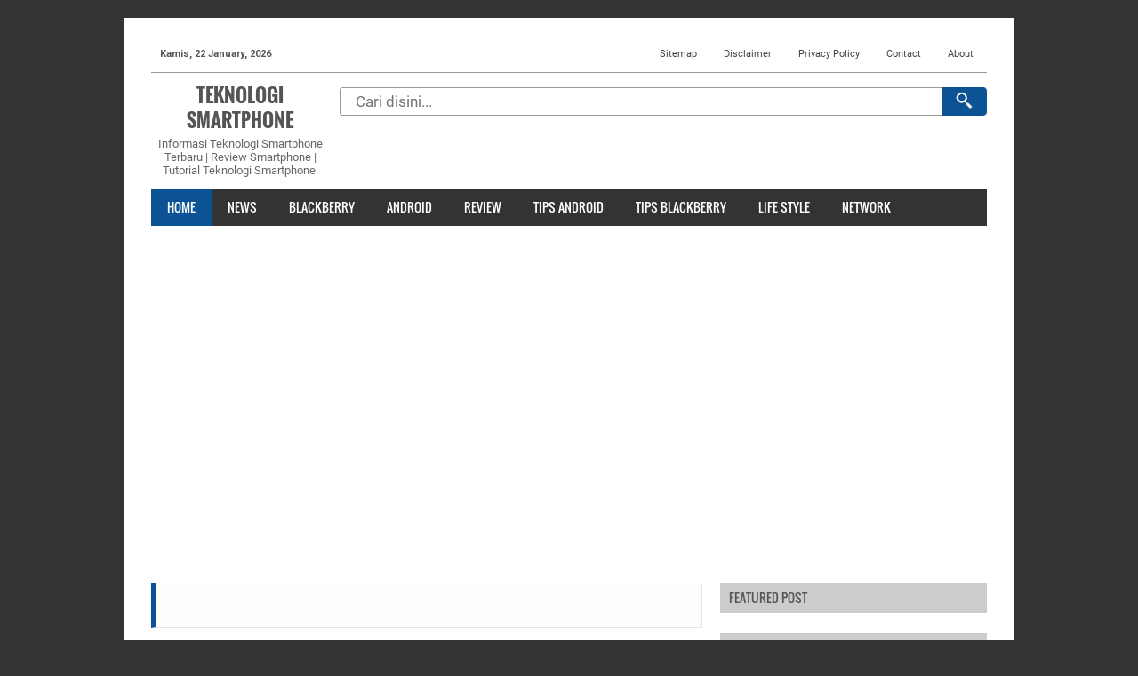

--- FILE ---
content_type: text/html; charset=UTF-8
request_url: https://www.teknologismartphone.com/2013/03/mengatasi-munculnya-jam-pasir-pada.html
body_size: 34379
content:
<!DOCTYPE html>
<html class='v2' dir='ltr' xmlns='http://www.w3.org/1999/xhtml' xmlns:b='http://www.google.com/2005/gml/b' xmlns:data='http://www.google.com/2005/gml/data' xmlns:expr='http://www.google.com/2005/gml/expr'>
<head>
<link href='https://www.blogger.com/static/v1/widgets/335934321-css_bundle_v2.css' rel='stylesheet' type='text/css'/>
<link href='https://www.teknologismartphone.com/2013/03/mengatasi-munculnya-jam-pasir-pada.html' hreflang='x-default' rel='alternate'/>
<meta content='4OPIB-43YF4TBVspB9bavqm1Eyb1VIQzm1y8bdP-XnM' name='google-site-verification'/>
<link href='https://plus.google.com/+MSahidin/' rel='publisher'/>
<link href='https://plus.google.com/+MSahidin/' rel='author'/>
<!--[if lt IE 9]> <script src="http://html5shiv.googlecode.com/svn/trunk/html5.js"> </script> <![endif]-->
<meta content='width=device-width,initial-scale=1,minimum-scale=1,maximum-scale=1' name='viewport'/>
<meta content='text/html;charset=UTF-8' http-equiv='Content-Type'/>
<meta content='IE=edge,chrome=1' http-equiv='X-UA-Compatible'/>
<meta content='text/html; charset=UTF-8' http-equiv='Content-Type'/>
<meta content='blogger' name='generator'/>
<link href='https://www.teknologismartphone.com/favicon.ico' rel='icon' type='image/x-icon'/>
<link href='https://www.teknologismartphone.com/2013/03/mengatasi-munculnya-jam-pasir-pada.html' rel='canonical'/>
<link rel="alternate" type="application/atom+xml" title="Teknologi  Smartphone - Atom" href="https://www.teknologismartphone.com/feeds/posts/default" />
<link rel="alternate" type="application/rss+xml" title="Teknologi  Smartphone - RSS" href="https://www.teknologismartphone.com/feeds/posts/default?alt=rss" />
<link rel="service.post" type="application/atom+xml" title="Teknologi  Smartphone - Atom" href="https://www.blogger.com/feeds/5033652439479307222/posts/default" />

<link rel="alternate" type="application/atom+xml" title="Teknologi  Smartphone - Atom" href="https://www.teknologismartphone.com/feeds/3010801004901220940/comments/default" />
<!--Can't find substitution for tag [blog.ieCssRetrofitLinks]-->
<link href='https://blogger.googleusercontent.com/img/b/R29vZ2xl/AVvXsEgoKzpWQfZLxLnwG9LmirRI3WLpoY9SKtfMM35AT4XNIZXt32cbk8y1oIsqGItVecKhwcILoSsNcVZRj0TT9vrcaJwC9ONkDJiSlfbugHrTIBBe9ojNbGH8nGK2WoBssUmft0zaRD3_3pXf/s320/Mengatasi+munculnya+jam+pasir+pada+Blackberry.jpg' rel='image_src'/>
<meta content='Mengatasi munculnya jam pasir pada Blackberry' name='description'/>
<meta content='https://www.teknologismartphone.com/2013/03/mengatasi-munculnya-jam-pasir-pada.html' property='og:url'/>
<meta content='Mengatasi munculnya jam pasir pada Blackberry' property='og:title'/>
<meta content='Mengatasi munculnya jam pasir pada Blackberry' property='og:description'/>
<meta content='https://blogger.googleusercontent.com/img/b/R29vZ2xl/AVvXsEgoKzpWQfZLxLnwG9LmirRI3WLpoY9SKtfMM35AT4XNIZXt32cbk8y1oIsqGItVecKhwcILoSsNcVZRj0TT9vrcaJwC9ONkDJiSlfbugHrTIBBe9ojNbGH8nGK2WoBssUmft0zaRD3_3pXf/w1200-h630-p-k-no-nu/Mengatasi+munculnya+jam+pasir+pada+Blackberry.jpg' property='og:image'/>
<meta content='index, follow' name='googlebot'/>
<meta content='index, follow' name='googlebot-image'/>
<meta content='index, follow' name='googlebot-video'/>
<meta content='all' name='robots'/>
<meta content='TeknologiSmartphone.com' name='Author'/>
<title>Mengatasi munculnya jam pasir pada Blackberry - Teknologi  Smartphone</title>
<meta content='Mengatasi munculnya jam pasir pada Blackberry' name='keywords'/>
<!-- FACEBOOK OPEN GRAPH TAG -->
<meta content='Mengatasi munculnya jam pasir pada Blackberry' property='og:title'/>
<meta content='article' property='og:type'/>
<meta content='https://www.teknologismartphone.com/2013/03/mengatasi-munculnya-jam-pasir-pada.html' property='og:url'/>
<meta content='https://blogger.googleusercontent.com/img/b/R29vZ2xl/AVvXsEgoKzpWQfZLxLnwG9LmirRI3WLpoY9SKtfMM35AT4XNIZXt32cbk8y1oIsqGItVecKhwcILoSsNcVZRj0TT9vrcaJwC9ONkDJiSlfbugHrTIBBe9ojNbGH8nGK2WoBssUmft0zaRD3_3pXf/s320/Mengatasi+munculnya+jam+pasir+pada+Blackberry.jpg' property='og:image'/>
<meta content='Mengatasi munculnya jam pasir pada Blackberry' property='og:description'/>
<meta content='Teknologi  Smartphone' property='og:site_name'/>
<meta content='100000574634354' property='fb:admins'/>
<style type='text/css'>@font-face{font-family:'Oswald';font-style:normal;font-weight:400;font-display:swap;src:url(//fonts.gstatic.com/s/oswald/v57/TK3IWkUHHAIjg75cFRf3bXL8LICs1_Fv40pKlN4NNSeSASz7FmlbHYjMdZwlou4.woff2)format('woff2');unicode-range:U+0460-052F,U+1C80-1C8A,U+20B4,U+2DE0-2DFF,U+A640-A69F,U+FE2E-FE2F;}@font-face{font-family:'Oswald';font-style:normal;font-weight:400;font-display:swap;src:url(//fonts.gstatic.com/s/oswald/v57/TK3IWkUHHAIjg75cFRf3bXL8LICs1_Fv40pKlN4NNSeSASz7FmlSHYjMdZwlou4.woff2)format('woff2');unicode-range:U+0301,U+0400-045F,U+0490-0491,U+04B0-04B1,U+2116;}@font-face{font-family:'Oswald';font-style:normal;font-weight:400;font-display:swap;src:url(//fonts.gstatic.com/s/oswald/v57/TK3IWkUHHAIjg75cFRf3bXL8LICs1_Fv40pKlN4NNSeSASz7FmlZHYjMdZwlou4.woff2)format('woff2');unicode-range:U+0102-0103,U+0110-0111,U+0128-0129,U+0168-0169,U+01A0-01A1,U+01AF-01B0,U+0300-0301,U+0303-0304,U+0308-0309,U+0323,U+0329,U+1EA0-1EF9,U+20AB;}@font-face{font-family:'Oswald';font-style:normal;font-weight:400;font-display:swap;src:url(//fonts.gstatic.com/s/oswald/v57/TK3IWkUHHAIjg75cFRf3bXL8LICs1_Fv40pKlN4NNSeSASz7FmlYHYjMdZwlou4.woff2)format('woff2');unicode-range:U+0100-02BA,U+02BD-02C5,U+02C7-02CC,U+02CE-02D7,U+02DD-02FF,U+0304,U+0308,U+0329,U+1D00-1DBF,U+1E00-1E9F,U+1EF2-1EFF,U+2020,U+20A0-20AB,U+20AD-20C0,U+2113,U+2C60-2C7F,U+A720-A7FF;}@font-face{font-family:'Oswald';font-style:normal;font-weight:400;font-display:swap;src:url(//fonts.gstatic.com/s/oswald/v57/TK3IWkUHHAIjg75cFRf3bXL8LICs1_Fv40pKlN4NNSeSASz7FmlWHYjMdZwl.woff2)format('woff2');unicode-range:U+0000-00FF,U+0131,U+0152-0153,U+02BB-02BC,U+02C6,U+02DA,U+02DC,U+0304,U+0308,U+0329,U+2000-206F,U+20AC,U+2122,U+2191,U+2193,U+2212,U+2215,U+FEFF,U+FFFD;}@font-face{font-family:'Oswald';font-style:normal;font-weight:700;font-display:swap;src:url(//fonts.gstatic.com/s/oswald/v57/TK3IWkUHHAIjg75cFRf3bXL8LICs1_Fv40pKlN4NNSeSASz7FmlbHYjMdZwlou4.woff2)format('woff2');unicode-range:U+0460-052F,U+1C80-1C8A,U+20B4,U+2DE0-2DFF,U+A640-A69F,U+FE2E-FE2F;}@font-face{font-family:'Oswald';font-style:normal;font-weight:700;font-display:swap;src:url(//fonts.gstatic.com/s/oswald/v57/TK3IWkUHHAIjg75cFRf3bXL8LICs1_Fv40pKlN4NNSeSASz7FmlSHYjMdZwlou4.woff2)format('woff2');unicode-range:U+0301,U+0400-045F,U+0490-0491,U+04B0-04B1,U+2116;}@font-face{font-family:'Oswald';font-style:normal;font-weight:700;font-display:swap;src:url(//fonts.gstatic.com/s/oswald/v57/TK3IWkUHHAIjg75cFRf3bXL8LICs1_Fv40pKlN4NNSeSASz7FmlZHYjMdZwlou4.woff2)format('woff2');unicode-range:U+0102-0103,U+0110-0111,U+0128-0129,U+0168-0169,U+01A0-01A1,U+01AF-01B0,U+0300-0301,U+0303-0304,U+0308-0309,U+0323,U+0329,U+1EA0-1EF9,U+20AB;}@font-face{font-family:'Oswald';font-style:normal;font-weight:700;font-display:swap;src:url(//fonts.gstatic.com/s/oswald/v57/TK3IWkUHHAIjg75cFRf3bXL8LICs1_Fv40pKlN4NNSeSASz7FmlYHYjMdZwlou4.woff2)format('woff2');unicode-range:U+0100-02BA,U+02BD-02C5,U+02C7-02CC,U+02CE-02D7,U+02DD-02FF,U+0304,U+0308,U+0329,U+1D00-1DBF,U+1E00-1E9F,U+1EF2-1EFF,U+2020,U+20A0-20AB,U+20AD-20C0,U+2113,U+2C60-2C7F,U+A720-A7FF;}@font-face{font-family:'Oswald';font-style:normal;font-weight:700;font-display:swap;src:url(//fonts.gstatic.com/s/oswald/v57/TK3IWkUHHAIjg75cFRf3bXL8LICs1_Fv40pKlN4NNSeSASz7FmlWHYjMdZwl.woff2)format('woff2');unicode-range:U+0000-00FF,U+0131,U+0152-0153,U+02BB-02BC,U+02C6,U+02DA,U+02DC,U+0304,U+0308,U+0329,U+2000-206F,U+20AC,U+2122,U+2191,U+2193,U+2212,U+2215,U+FEFF,U+FFFD;}@font-face{font-family:'Roboto';font-style:normal;font-weight:400;font-stretch:100%;font-display:swap;src:url(//fonts.gstatic.com/s/roboto/v50/KFO7CnqEu92Fr1ME7kSn66aGLdTylUAMa3GUBHMdazTgWw.woff2)format('woff2');unicode-range:U+0460-052F,U+1C80-1C8A,U+20B4,U+2DE0-2DFF,U+A640-A69F,U+FE2E-FE2F;}@font-face{font-family:'Roboto';font-style:normal;font-weight:400;font-stretch:100%;font-display:swap;src:url(//fonts.gstatic.com/s/roboto/v50/KFO7CnqEu92Fr1ME7kSn66aGLdTylUAMa3iUBHMdazTgWw.woff2)format('woff2');unicode-range:U+0301,U+0400-045F,U+0490-0491,U+04B0-04B1,U+2116;}@font-face{font-family:'Roboto';font-style:normal;font-weight:400;font-stretch:100%;font-display:swap;src:url(//fonts.gstatic.com/s/roboto/v50/KFO7CnqEu92Fr1ME7kSn66aGLdTylUAMa3CUBHMdazTgWw.woff2)format('woff2');unicode-range:U+1F00-1FFF;}@font-face{font-family:'Roboto';font-style:normal;font-weight:400;font-stretch:100%;font-display:swap;src:url(//fonts.gstatic.com/s/roboto/v50/KFO7CnqEu92Fr1ME7kSn66aGLdTylUAMa3-UBHMdazTgWw.woff2)format('woff2');unicode-range:U+0370-0377,U+037A-037F,U+0384-038A,U+038C,U+038E-03A1,U+03A3-03FF;}@font-face{font-family:'Roboto';font-style:normal;font-weight:400;font-stretch:100%;font-display:swap;src:url(//fonts.gstatic.com/s/roboto/v50/KFO7CnqEu92Fr1ME7kSn66aGLdTylUAMawCUBHMdazTgWw.woff2)format('woff2');unicode-range:U+0302-0303,U+0305,U+0307-0308,U+0310,U+0312,U+0315,U+031A,U+0326-0327,U+032C,U+032F-0330,U+0332-0333,U+0338,U+033A,U+0346,U+034D,U+0391-03A1,U+03A3-03A9,U+03B1-03C9,U+03D1,U+03D5-03D6,U+03F0-03F1,U+03F4-03F5,U+2016-2017,U+2034-2038,U+203C,U+2040,U+2043,U+2047,U+2050,U+2057,U+205F,U+2070-2071,U+2074-208E,U+2090-209C,U+20D0-20DC,U+20E1,U+20E5-20EF,U+2100-2112,U+2114-2115,U+2117-2121,U+2123-214F,U+2190,U+2192,U+2194-21AE,U+21B0-21E5,U+21F1-21F2,U+21F4-2211,U+2213-2214,U+2216-22FF,U+2308-230B,U+2310,U+2319,U+231C-2321,U+2336-237A,U+237C,U+2395,U+239B-23B7,U+23D0,U+23DC-23E1,U+2474-2475,U+25AF,U+25B3,U+25B7,U+25BD,U+25C1,U+25CA,U+25CC,U+25FB,U+266D-266F,U+27C0-27FF,U+2900-2AFF,U+2B0E-2B11,U+2B30-2B4C,U+2BFE,U+3030,U+FF5B,U+FF5D,U+1D400-1D7FF,U+1EE00-1EEFF;}@font-face{font-family:'Roboto';font-style:normal;font-weight:400;font-stretch:100%;font-display:swap;src:url(//fonts.gstatic.com/s/roboto/v50/KFO7CnqEu92Fr1ME7kSn66aGLdTylUAMaxKUBHMdazTgWw.woff2)format('woff2');unicode-range:U+0001-000C,U+000E-001F,U+007F-009F,U+20DD-20E0,U+20E2-20E4,U+2150-218F,U+2190,U+2192,U+2194-2199,U+21AF,U+21E6-21F0,U+21F3,U+2218-2219,U+2299,U+22C4-22C6,U+2300-243F,U+2440-244A,U+2460-24FF,U+25A0-27BF,U+2800-28FF,U+2921-2922,U+2981,U+29BF,U+29EB,U+2B00-2BFF,U+4DC0-4DFF,U+FFF9-FFFB,U+10140-1018E,U+10190-1019C,U+101A0,U+101D0-101FD,U+102E0-102FB,U+10E60-10E7E,U+1D2C0-1D2D3,U+1D2E0-1D37F,U+1F000-1F0FF,U+1F100-1F1AD,U+1F1E6-1F1FF,U+1F30D-1F30F,U+1F315,U+1F31C,U+1F31E,U+1F320-1F32C,U+1F336,U+1F378,U+1F37D,U+1F382,U+1F393-1F39F,U+1F3A7-1F3A8,U+1F3AC-1F3AF,U+1F3C2,U+1F3C4-1F3C6,U+1F3CA-1F3CE,U+1F3D4-1F3E0,U+1F3ED,U+1F3F1-1F3F3,U+1F3F5-1F3F7,U+1F408,U+1F415,U+1F41F,U+1F426,U+1F43F,U+1F441-1F442,U+1F444,U+1F446-1F449,U+1F44C-1F44E,U+1F453,U+1F46A,U+1F47D,U+1F4A3,U+1F4B0,U+1F4B3,U+1F4B9,U+1F4BB,U+1F4BF,U+1F4C8-1F4CB,U+1F4D6,U+1F4DA,U+1F4DF,U+1F4E3-1F4E6,U+1F4EA-1F4ED,U+1F4F7,U+1F4F9-1F4FB,U+1F4FD-1F4FE,U+1F503,U+1F507-1F50B,U+1F50D,U+1F512-1F513,U+1F53E-1F54A,U+1F54F-1F5FA,U+1F610,U+1F650-1F67F,U+1F687,U+1F68D,U+1F691,U+1F694,U+1F698,U+1F6AD,U+1F6B2,U+1F6B9-1F6BA,U+1F6BC,U+1F6C6-1F6CF,U+1F6D3-1F6D7,U+1F6E0-1F6EA,U+1F6F0-1F6F3,U+1F6F7-1F6FC,U+1F700-1F7FF,U+1F800-1F80B,U+1F810-1F847,U+1F850-1F859,U+1F860-1F887,U+1F890-1F8AD,U+1F8B0-1F8BB,U+1F8C0-1F8C1,U+1F900-1F90B,U+1F93B,U+1F946,U+1F984,U+1F996,U+1F9E9,U+1FA00-1FA6F,U+1FA70-1FA7C,U+1FA80-1FA89,U+1FA8F-1FAC6,U+1FACE-1FADC,U+1FADF-1FAE9,U+1FAF0-1FAF8,U+1FB00-1FBFF;}@font-face{font-family:'Roboto';font-style:normal;font-weight:400;font-stretch:100%;font-display:swap;src:url(//fonts.gstatic.com/s/roboto/v50/KFO7CnqEu92Fr1ME7kSn66aGLdTylUAMa3OUBHMdazTgWw.woff2)format('woff2');unicode-range:U+0102-0103,U+0110-0111,U+0128-0129,U+0168-0169,U+01A0-01A1,U+01AF-01B0,U+0300-0301,U+0303-0304,U+0308-0309,U+0323,U+0329,U+1EA0-1EF9,U+20AB;}@font-face{font-family:'Roboto';font-style:normal;font-weight:400;font-stretch:100%;font-display:swap;src:url(//fonts.gstatic.com/s/roboto/v50/KFO7CnqEu92Fr1ME7kSn66aGLdTylUAMa3KUBHMdazTgWw.woff2)format('woff2');unicode-range:U+0100-02BA,U+02BD-02C5,U+02C7-02CC,U+02CE-02D7,U+02DD-02FF,U+0304,U+0308,U+0329,U+1D00-1DBF,U+1E00-1E9F,U+1EF2-1EFF,U+2020,U+20A0-20AB,U+20AD-20C0,U+2113,U+2C60-2C7F,U+A720-A7FF;}@font-face{font-family:'Roboto';font-style:normal;font-weight:400;font-stretch:100%;font-display:swap;src:url(//fonts.gstatic.com/s/roboto/v50/KFO7CnqEu92Fr1ME7kSn66aGLdTylUAMa3yUBHMdazQ.woff2)format('woff2');unicode-range:U+0000-00FF,U+0131,U+0152-0153,U+02BB-02BC,U+02C6,U+02DA,U+02DC,U+0304,U+0308,U+0329,U+2000-206F,U+20AC,U+2122,U+2191,U+2193,U+2212,U+2215,U+FEFF,U+FFFD;}@font-face{font-family:'Roboto';font-style:normal;font-weight:700;font-stretch:100%;font-display:swap;src:url(//fonts.gstatic.com/s/roboto/v50/KFO7CnqEu92Fr1ME7kSn66aGLdTylUAMa3GUBHMdazTgWw.woff2)format('woff2');unicode-range:U+0460-052F,U+1C80-1C8A,U+20B4,U+2DE0-2DFF,U+A640-A69F,U+FE2E-FE2F;}@font-face{font-family:'Roboto';font-style:normal;font-weight:700;font-stretch:100%;font-display:swap;src:url(//fonts.gstatic.com/s/roboto/v50/KFO7CnqEu92Fr1ME7kSn66aGLdTylUAMa3iUBHMdazTgWw.woff2)format('woff2');unicode-range:U+0301,U+0400-045F,U+0490-0491,U+04B0-04B1,U+2116;}@font-face{font-family:'Roboto';font-style:normal;font-weight:700;font-stretch:100%;font-display:swap;src:url(//fonts.gstatic.com/s/roboto/v50/KFO7CnqEu92Fr1ME7kSn66aGLdTylUAMa3CUBHMdazTgWw.woff2)format('woff2');unicode-range:U+1F00-1FFF;}@font-face{font-family:'Roboto';font-style:normal;font-weight:700;font-stretch:100%;font-display:swap;src:url(//fonts.gstatic.com/s/roboto/v50/KFO7CnqEu92Fr1ME7kSn66aGLdTylUAMa3-UBHMdazTgWw.woff2)format('woff2');unicode-range:U+0370-0377,U+037A-037F,U+0384-038A,U+038C,U+038E-03A1,U+03A3-03FF;}@font-face{font-family:'Roboto';font-style:normal;font-weight:700;font-stretch:100%;font-display:swap;src:url(//fonts.gstatic.com/s/roboto/v50/KFO7CnqEu92Fr1ME7kSn66aGLdTylUAMawCUBHMdazTgWw.woff2)format('woff2');unicode-range:U+0302-0303,U+0305,U+0307-0308,U+0310,U+0312,U+0315,U+031A,U+0326-0327,U+032C,U+032F-0330,U+0332-0333,U+0338,U+033A,U+0346,U+034D,U+0391-03A1,U+03A3-03A9,U+03B1-03C9,U+03D1,U+03D5-03D6,U+03F0-03F1,U+03F4-03F5,U+2016-2017,U+2034-2038,U+203C,U+2040,U+2043,U+2047,U+2050,U+2057,U+205F,U+2070-2071,U+2074-208E,U+2090-209C,U+20D0-20DC,U+20E1,U+20E5-20EF,U+2100-2112,U+2114-2115,U+2117-2121,U+2123-214F,U+2190,U+2192,U+2194-21AE,U+21B0-21E5,U+21F1-21F2,U+21F4-2211,U+2213-2214,U+2216-22FF,U+2308-230B,U+2310,U+2319,U+231C-2321,U+2336-237A,U+237C,U+2395,U+239B-23B7,U+23D0,U+23DC-23E1,U+2474-2475,U+25AF,U+25B3,U+25B7,U+25BD,U+25C1,U+25CA,U+25CC,U+25FB,U+266D-266F,U+27C0-27FF,U+2900-2AFF,U+2B0E-2B11,U+2B30-2B4C,U+2BFE,U+3030,U+FF5B,U+FF5D,U+1D400-1D7FF,U+1EE00-1EEFF;}@font-face{font-family:'Roboto';font-style:normal;font-weight:700;font-stretch:100%;font-display:swap;src:url(//fonts.gstatic.com/s/roboto/v50/KFO7CnqEu92Fr1ME7kSn66aGLdTylUAMaxKUBHMdazTgWw.woff2)format('woff2');unicode-range:U+0001-000C,U+000E-001F,U+007F-009F,U+20DD-20E0,U+20E2-20E4,U+2150-218F,U+2190,U+2192,U+2194-2199,U+21AF,U+21E6-21F0,U+21F3,U+2218-2219,U+2299,U+22C4-22C6,U+2300-243F,U+2440-244A,U+2460-24FF,U+25A0-27BF,U+2800-28FF,U+2921-2922,U+2981,U+29BF,U+29EB,U+2B00-2BFF,U+4DC0-4DFF,U+FFF9-FFFB,U+10140-1018E,U+10190-1019C,U+101A0,U+101D0-101FD,U+102E0-102FB,U+10E60-10E7E,U+1D2C0-1D2D3,U+1D2E0-1D37F,U+1F000-1F0FF,U+1F100-1F1AD,U+1F1E6-1F1FF,U+1F30D-1F30F,U+1F315,U+1F31C,U+1F31E,U+1F320-1F32C,U+1F336,U+1F378,U+1F37D,U+1F382,U+1F393-1F39F,U+1F3A7-1F3A8,U+1F3AC-1F3AF,U+1F3C2,U+1F3C4-1F3C6,U+1F3CA-1F3CE,U+1F3D4-1F3E0,U+1F3ED,U+1F3F1-1F3F3,U+1F3F5-1F3F7,U+1F408,U+1F415,U+1F41F,U+1F426,U+1F43F,U+1F441-1F442,U+1F444,U+1F446-1F449,U+1F44C-1F44E,U+1F453,U+1F46A,U+1F47D,U+1F4A3,U+1F4B0,U+1F4B3,U+1F4B9,U+1F4BB,U+1F4BF,U+1F4C8-1F4CB,U+1F4D6,U+1F4DA,U+1F4DF,U+1F4E3-1F4E6,U+1F4EA-1F4ED,U+1F4F7,U+1F4F9-1F4FB,U+1F4FD-1F4FE,U+1F503,U+1F507-1F50B,U+1F50D,U+1F512-1F513,U+1F53E-1F54A,U+1F54F-1F5FA,U+1F610,U+1F650-1F67F,U+1F687,U+1F68D,U+1F691,U+1F694,U+1F698,U+1F6AD,U+1F6B2,U+1F6B9-1F6BA,U+1F6BC,U+1F6C6-1F6CF,U+1F6D3-1F6D7,U+1F6E0-1F6EA,U+1F6F0-1F6F3,U+1F6F7-1F6FC,U+1F700-1F7FF,U+1F800-1F80B,U+1F810-1F847,U+1F850-1F859,U+1F860-1F887,U+1F890-1F8AD,U+1F8B0-1F8BB,U+1F8C0-1F8C1,U+1F900-1F90B,U+1F93B,U+1F946,U+1F984,U+1F996,U+1F9E9,U+1FA00-1FA6F,U+1FA70-1FA7C,U+1FA80-1FA89,U+1FA8F-1FAC6,U+1FACE-1FADC,U+1FADF-1FAE9,U+1FAF0-1FAF8,U+1FB00-1FBFF;}@font-face{font-family:'Roboto';font-style:normal;font-weight:700;font-stretch:100%;font-display:swap;src:url(//fonts.gstatic.com/s/roboto/v50/KFO7CnqEu92Fr1ME7kSn66aGLdTylUAMa3OUBHMdazTgWw.woff2)format('woff2');unicode-range:U+0102-0103,U+0110-0111,U+0128-0129,U+0168-0169,U+01A0-01A1,U+01AF-01B0,U+0300-0301,U+0303-0304,U+0308-0309,U+0323,U+0329,U+1EA0-1EF9,U+20AB;}@font-face{font-family:'Roboto';font-style:normal;font-weight:700;font-stretch:100%;font-display:swap;src:url(//fonts.gstatic.com/s/roboto/v50/KFO7CnqEu92Fr1ME7kSn66aGLdTylUAMa3KUBHMdazTgWw.woff2)format('woff2');unicode-range:U+0100-02BA,U+02BD-02C5,U+02C7-02CC,U+02CE-02D7,U+02DD-02FF,U+0304,U+0308,U+0329,U+1D00-1DBF,U+1E00-1E9F,U+1EF2-1EFF,U+2020,U+20A0-20AB,U+20AD-20C0,U+2113,U+2C60-2C7F,U+A720-A7FF;}@font-face{font-family:'Roboto';font-style:normal;font-weight:700;font-stretch:100%;font-display:swap;src:url(//fonts.gstatic.com/s/roboto/v50/KFO7CnqEu92Fr1ME7kSn66aGLdTylUAMa3yUBHMdazQ.woff2)format('woff2');unicode-range:U+0000-00FF,U+0131,U+0152-0153,U+02BB-02BC,U+02C6,U+02DA,U+02DC,U+0304,U+0308,U+0329,U+2000-206F,U+20AC,U+2122,U+2191,U+2193,U+2212,U+2215,U+FEFF,U+FFFD;}</style>
<style id='page-skin-1' type='text/css'><!--
/*
-----------------------------------------------
Blogger Template Style
Name:       Fastest Magz v4
Date:       30 Agustus 2015
Designer:   Mas Sugeng
URL:        http://sugeng.id
Edited:     M. Sahidin
URL:        http://www.semedan.com
----------------------------------------------- */
/* Variable definitions
====================
<Variable name="keycolor" description="Warna Utama" type="color" default="#66bbdd"/>
<Group description="Page Text" selector="body">
<Variable name="body.font" description="Font" type="font"
default="normal normal 14px Roboto, Arial, sans-serif"/>
<Variable name="body.text.color" description="Warna Text Utama" type="color" default="#555555"/>
</Group>
<Group description="Background Utama" selector=".body-fauxcolumns-outer">
<Variable name="body.background.color" description="Background Blog" type="color" default="#343333"/>
<Variable name="wrapper.background.color" description="Background Wrapper" type="color" default="#ffffff"/>
</Group>
<Variable name="body.background" description="Body Background" type="background"
color="#343333" default="$(color) none repeat scroll top left"/>
<Variable name="body.background.override" description="Body Background Override" type="string" default=""/>
<Group description="Links" selector=".main-outer">
<Variable name="link.color" description="Warna Link" type="color" default="#0099cc"/>
<Variable name="link.visited.color" description="Warna Link Dikunjungi" type="color" default="#0099cc"/>
<Variable name="link.hover.color" description="Warna Hover Link" type="color" default="#006c8e"/>
</Group>
<Group description="Judul Blog" selector=".header h1.title, .header p.title">
<Variable name="header.font" description="Font" type="font"
default="normal bold 22px Oswald, Arial, sans-serif"/>
<Variable name="header.text.color" description="Warna Judul" type="color" default="#555555" />
</Group>
<Group description="Deskripsi Blog" selector=".header .description">
<Variable name="description.font" description="Font" type="font"
default="normal normal 13px Roboto, Arial, sans-serif"/>
<Variable name="description.text.color" description="Warna Deskripsi Blog" type="color" default="#666666"/>
</Group>
<Group description="Widget Latest News" selector="#topwrapper">
<Variable name="wln.font" description="Font" type="font"
default="normal normal 11px Roboto, Arial, sans-serif"/>
<Variable name="wln.title.color" description="Warna Judul" type="color" default="#2EA9DA"/>
<Variable name="wln.link.color" description="Warna Link" type="color" default="#0099cc"/>
<Variable name="wln.hover.color" description="Warna Hover Link" type="color" default="#555555"/>
<Variable name="wln.date.color" description="Warna Tanggal" type="color" default="#aaaaaa"/>
</Group>
<Group description="Menu Navigasi Atas" selector="#topwrapper">
<Variable name="menu1.font" description="Font" type="font"
default="normal bold 11px Roboto, Arial, sans-serif"/>
<Variable name="menu1.text.color" description="Warna Link" type="color" default="#666666"/>
<Variable name="menu1.hover.color" description="Warna Hover Link" type="color" default="#333333"/>
<Variable name="menu1.hover.background" description="Background Hover Link" type="color" default="#f5f5f5"/>
<Variable name="menu1.border.color" description="Warna Border Atas dan Bawah" type="color" default="#F2F2F2"/>
</Group>
<Group description="Menu Navigasi Bawah" selector="#navigation">
<Variable name="menu.font" description="Font" type="font"
default="normal normal 14px Oswald, Arial, sans-serif"/>
<Variable name="menu.background.color" description="Warna Background" type="color" default="#2D3035"/>
<Variable name="menu.navigation.link.color" description="Warna Link" type="color" default="#ffffff"/>
<Variable name="menu.navigation.hover.background" description="Background Hover Link" type="color" default="#2EA9DA"/>
</Group>
<Group description="Judul Posting H2" selector="h2.post-title">
<Variable name="post.title.font" description="Font" type="font"
default="normal normal 16px Oswald, Arial, sans-serif"/>
<Variable name="post.title.color" description="Warna Link" type="color" default="#555555"/>
<Variable name="post.title.hover.color" description="Warna Hover" type="color" default="#0099cc"/>
</Group>
<Group description="Judul Posting H1" selector="h2.post-title">
<Variable name="post.title.font2" description="Font" type="font"
default="normal normal 26px Oswald, Arial, sans-serif"/>
<Variable name="post.title.color2" description="Warna Link" type="color" default="#555"/>
<Variable name="post.title.hover.color2" description="Warna Hover" type="color" default="#0099cc"/>
</Group>
<Group description="Post Footer" selector=".post-info">
<Variable name="post.footer.text.color" description="Warna Text" type="color" default="#999999"/>
</Group>
<Group description="Judul Widget" selector=".sidebar h2,  #right-post h2, .widget-label h2">
<Variable name="widget.title.font" description="Font" type="font"
default="normal normal 14px Oswald, Arial, sans-serif"/>
<Variable name="widget.title.background" description="Background Judul Widget" type="color" default="#F5F5F5"/>
<Variable name="widget.title.color" description="Warna Judul Widget" type="color" default="#555555"/>
</Group>
<Group description="Judul Widget Bawah" selector="#footer-top h2">
<Variable name="widget.title.font2" description="Font" type="font"
default="normal normal 18px Oswald, Arial, sans-serif"/>
<Variable name="widget.title.color2" description="Warna Judul Widget" type="color" default="#eeeeee"/>
</Group>
<Group description="Widget Bawah" selector="#footer-wrapper">
<Variable name="widget.bawah.background" description="Background" type="color" default="#27292C"/>
<Variable name="widget.bawah.text.color" description="Warna Text" type="color" default="#9c9c9c"/>
<Variable name="widget.bawah.link.color" description="Warna Link" type="color" default="#9c9c9c"/>
<Variable name="widget.bawah.hover.color" description="Warna Hover Link" type="color" default="#ffffff"/>
</Group>
<Group description="Footer" selector="#footer-wrapper2">
<Variable name="footer.background" description="Background" type="color" default="#1D1F22"/>
<Variable name="footer.text.color" description="Warna Text" type="color" default="#9c9c9c"/>
<Variable name="footer.link.color" description="Warna Link" type="color" default="#9c9c9c"/>
<Variable name="footer.hover.color" description="Warna Hover Link" type="color" default="#ffffff"/>
</Group>
<Group description="Navigasi Halaman Bernomor" selector="#blog-pager">
<Variable name="nav.background" description="Background" type="color" default="#eeeeee"/>
<Variable name="nav.text.color" description="Warna Text" type="color" default="#666666"/>
<Variable name="nav.hover.color" description="Warna Hover" type="color" default="#ffffff"/>
<Variable name="nav.hover.background" description="Background Hover" type="color" default="#2EA9DA"/>
</Group>
<Group description="Label Cloud" selector=".cloud-label-widget-content">
<Variable name="label.background" description="Background" type="color" default="#2EA9DA"/>
<Variable name="label.text.color" description="Warna Text" type="color" default="#ffffff"/>
<Variable name="label.hover.color" description="Warna Hover" type="color" default="#ffffff"/>
<Variable name="label.hover.background" description="Background Hover" type="color" default="#393939"/>
</Group>
<Group description="Back to top" selector="#top">
<Variable name="top.background" description="Background" type="color" default="#2EA9DA"/>
<Variable name="top.text.color" description="Warna Text" type="color" default="#ffffff"/>
</Group>
*/
/**
* Eric Meyer's Reset CSS v2.0 (http://meyerweb.com/eric/tools/css/reset/)
* http://cssreset.com
*/
html,body,div,span,applet,object,iframe,h1,h2,h3,h4,h5,h6,p,blockquote,pre,a,abbr,acronym,address,big,cite,code,del,dfn,em,img,ins,kbd,q,s,samp,small,strike,strong,sub,sup,tt,var,b,u,i,center,dl,dt,dd,ol,ul,li,fieldset,form,label,legend,table,caption,tbody,tfoot,thead,tr,th,td,article,aside,canvas,details,embed,figure,figcaption,footer,header,hgroup,menu,nav,output,ruby,section,summary,time,mark,audio,video{margin:0;padding:0;border:0;font-size:100%;font:inherit;vertical-align:baseline;}/* HTML5 display-role reset for older browsers */article,aside,details,figcaption,figure,footer,header,hgroup,menu,nav,section{display:block;}body{line-height:1;display:block;}*{margin:0;padding:0;}html{display:block;}ol,ul{list-style:none;}blockquote,q{quotes:none;}blockquote:before,blockquote:after,q:before,q:after{content:"";content:none;}table{border-collapse:collapse;border-spacing:0;}
/* BLOGGER DEFAULT CSS RESET */
.section, .widget {
margin: 0 0 0 0;
}
.navbar, .blog-feeds, .feed-links, #backlinks-container {
display:none;
}
/* FRAMEWORK */
body  {
background: #343333 none repeat scroll top left;
font: normal normal 14px Roboto, Arial, sans-serif;
margin: 0;
padding: 0 0 0 0;
color: #555555;
text-align: center;
}
strong, b {
font-weight: bold;
}
cite, em, i {
font-style: italic;
}
a:link {
color: #0099cc;
text-decoration: none;
outline: none;
}
a:visited {
color: #0099cc;
text-decoration:none;
}
a:hover {
color: #006c8e;
text-decoration:none;
}
a img {
border:none;
border-width:0;
outline:none;
}
abbr, acronym {
border-bottom:1px dotted;
cursor:help;
}
sup, sub {
vertical-align:baseline;
position:relative;
top:-.4em;
font-size:86%;
}
sub {
top:.4em;
}
small {
font-size:86%;
}
kbd {
font-size:80%;
border:1px solid #999;
padding:2px 5px;
border-bottom-width:2px;
border-radius:3px;
}
mark {
background-color:#ffce00;
color:black;
}
p, blockquote, pre, table, figure, hr, form, ol, ul, dl {
margin:1.5em 0;
}
hr {
height:1px;
border:none;
background-color:#666;
}
h1, h2, h3, h4, h5, h6 {
font-weight:bold;
line-height:normal;
margin:0 0 0.5em;
}
h1 {
font-size:200%;
}
h2 {
font-size:180%;
}
h3 {
font-size:160%;
}
h4 {
font-size:140%;
}
h5 {
font-size:120%;
}
h6 {
font-size:100%;
}
ol, ul, dl {
margin-left:3em;
}
ol {
list-style:decimal outside;
}
ul {
list-style:disc outside;
}
li {
margin:.5em 0;
}
dt {
font-weight:bold;
}
dd {
margin:0 0 .5em 2em;
}
input, button, select, textarea {
font:inherit;
font-size:100%;
line-height:normal;
vertical-align:baseline;
}
textarea {
display:block;
-webkit-box-sizing:border-box;
-moz-box-sizing:border-box;
box-sizing:border-box;
}
pre, code {
font-family:"Courier New", Courier, Monospace;
color:inherit;
}
pre {
white-space:pre;
word-wrap:normal;
overflow:auto;
}
blockquote {
background:#f8f8f8;
margin-left:2em;
margin-right:2em;
border-left:4px solid #ccc;
padding:1em 1em;
font-style:italic;
}
/* table */
table[border="1"] td, table[border="1"] th {
vertical-align: top;
text-align: left;
font-size: 13px;
padding: 3px 5px;
border: 1px solid #f0f0f0;
}
table[border="1"] th {
background: #eee;
}
table.tr-caption-container {
table-layout: fixed;
width:100%;
}
table, img {
max-width: 100%;
height: auto;
}
img, iframe {
max-width: 100%;
}
.post table.tr-caption-container img, .post div.separator img {
max-width: 600px;
height:auto;
}
a:link, #navigation li .sub-nav-wrapper .sub-nav li, #at-gambar, .social-item-outer {
transition:all 0.5s;
-moz-transition:all 0.5s;
-webkit-transition:all 0.5s;
}
/* WRAPPER */
#wrapper {
background: #ffffff;
position: relative;
width: 1000px;
margin: 20px auto;
padding: 20px 0;
font-size: 14px;
text-align: left;
}
.post-bottom {
padding-right:15px;
}
#widget-label-kiri {
float:left;
width:305px;
}
#widget-label-kanan {
float:right;
width:305px;
}
/* HEADER */
#header-wrapper {
overflow: hidden;
height: auto;
padding: 0 30px;
}
#header {
float: left;
margin: 10px 0;
padding: 0;
width: 200px;
min-height: 50px;
}
#header img {
display: block;
max-width: 200px;
height: auto !important;
}
#header-right {
float: right;
padding: 0;
overflow: hidden;
margin: 10px 0;
width: 728px;
min-height: 50px;
}
#header-right img, #header-right iframe {
display: block;
max-width: 100%;
border: none;
overflow: hidden;
}
#header-right h2  {
display: none;
}
.titlewrapper {
margin: 0 0 0 0;
padding: 0 0 0 0;
}
.header h1.title, .header p.title {
font: normal bold 22px Oswald, Arial, sans-serif;
text-transform: uppercase;
color: #555555;
line-height: 1.3em;
margin: 0 0 6px;
}
.header .description {
font: normal normal 13px Roboto, Arial, sans-serif;
color: #666666;
margin: 3px 0;
padding: 0 0;
}
.header a {
color: #555555;
}
.header a:hover {
color: #0099cc;
}
/* MENU NAVIGASI ATAS */
#topwrapper {
width: 940px;
overflow: hidden;
height: 40px;
border-top: 1px solid #999999;
border-bottom: 1px solid #999999;
margin: 0 30px
}
#topnav-wrapper {
float:right;
}
#topnav-wrapper h2 {
display: none;
}
#topnav {
font: normal bold 11px Roboto, Arial, sans-serif;
margin:0;
overflow:hidden;
height:40px;
line-height:40px;
list-style-type:none;
padding:0 0 0 0;
}
#topnav li {
display: block;
float: right;
margin: 0 0 0 0;
padding: 0 0 0 0;
}
#topnav li a {
padding: 0 15px;
color: #444444;
display: block;
text-decoration: none;
}
#topnav li a:hover {
color: #333333;
background: #999999;
}
/* WIDGET KALENDER */
.newspic {
float: left;
font: normal normal 11px Roboto, Arial, sans-serif;
width: 215px;
overflow: hidden;
margin: 0;
padding: 0 0 0 10px;
height: 40px;
line-height: 40px;
}
.tinynav2 {
display:none;
width:590px;
margin:0 auto;
border:3px solid #2EA9DA;
border-radius:0px;
padding:10px 10px;
background-color:#393939;
color:#fff;
font-weight:bold;
cursor:pointer;
outline:none;
}
.tinynav1 {
border-radius:0px;
background:#ffffff;
display:none;
width:75px;
margin:4px 0 4px 0;
padding:5px 5px;
float:right;
border:2px solid #2EA9DA;
outline:none;
}
/* MENU NAVIGASI BAWAH */
#navigation {
font: normal normal 14px Oswald, Arial, sans-serif;
background: #343333;
height: 42px;
width: 940px;
position: relative;
margin: 0 auto 0;
padding: 0 0;
}
#navigation li {
position:relative;
line-height:42px;
float:left;
list-style:none;
display:inline-block;
padding:0 0 0 0;
margin:0 0 0 0;
}
#navigation li a {
padding: 0 18px;
color: #ffffff;
display: block;
text-transform: uppercase;
text-align: left;
}
#navigation li a.home {
background: #0b5394;
}
#navigation li:hover a {
background-color: #0b5394;
color: #ffffff;
}
#navigation li .sub-nav-wrapper {
display:block;
position:absolute;
z-index:30;
margin-left:0px;
}
#navigation li .sub-nav-wrapper .sub-nav {
width:150px;
margin:4px 0 0 0;
padding:0 0 0 0;
background:#fff;
border-top:1px solid #fff;
box-shadow:0 1px 2px rgba(0, 0, 0, 0.35);
}
#navigation li:hover .sub-nav-wrapper {
display:block;
}
#navigation li .sub-nav-wrapper .sub-nav li {
list-style:none;
float:none !important;
line-height:26px;
display:block;
margin:0 0 0 0;
padding:0;
text-align:left;
border-bottom:1px solid #eee;
}
#navigation li .sub-nav-wrapper .sub-nav li:first-child {
}
#navigation li .sub-nav-wrapper .sub-nav li:last-child, #navigation li .sub-nav-wrapper .sub-nav li:last-child:hover {
border:none;
}
#navigation li .sub-nav-wrapper .sub-nav li a {
border:none !important;
background:transparent !important;
display:block;
padding:0 20px;
font-size:12px;
font-weight:small;
color:#4b4b4b !important;
box-shadow:inset 0 0 2px rgba(255, 255, 255, 1.0);
-moz-box-shadow:inset 0 0 2px rgba(255, 255, 255, 1.0);
-webkit-box-shadow:inset 0 0 2px rgba(255, 255, 255, 1.0);
}
#navigation li .sub-nav-wrapper .sub-nav li:hover {
background:#f2f2f2;
border-bottom:1px solid #ddd;
}
#navigation li .sub-nav-wrapper {
pointer-events:none;
opacity:0;
filter:alpha(opacity=0);
top:0;
transition:all 0.35s ease-in-out;
-moz-transition:all 0.35s ease-in-out;
-webkit-transition:all 0.35s ease-in-out;
}
#navigation li:hover .sub-nav-wrapper {
pointer-events:auto;
opacity:1;
filter:alpha(opacity=100);
top:30px;
}
/* CONTENT WRAPPER */
#content-wrapper {
word-wrap:break-word;
overflow:hidden;
height:auto;
margin-top:10px;
padding:0 30px;
}
/* POST WRAPPER */
#post-wrapper {
float:left;
width:640px;
}
.breadcrumbs {
text-align: left;
color:#999;
margin:10px 0px 10px;
padding:0 0 3px;
font-size:11px;
line-height:1.4;
}
.posting {
float:left;
max-width:450px;
margin:0 15px 0 0;
padding:0;
font-size:0.92em;
}
.post {
position:relative;
min-height:126px;
border-bottom:1px solid #f2f2f2;
padding:0 0 15px;
margin:0 0 15px;
}
.post h2.post-title {
font: normal normal 16px Oswald, Arial, sans-serif;
margin: 0 0 0 0;
padding-left:172px;
}
.post h1.post-title {
font: normal normal 21px Oswald, Arial, sans-serif;
margin: 0 0 0 0;
margin-bottom:4px;
}
.post h2.post-title a, .post h2.post-title a:visited {
color: #555555;
}
.post h1.post-title a, .post h1.post-title a:visited {
color: #444444;
}
.post h2.post-title a:hover {
color: #0099cc;
}
.post h1.post-title a:hover {
color: #0000ff;
}
.post-body {
line-height:1.6em;
text-align:justify;
}
.postthumb {
padding:0;
position:absolute;
top:0px;
left:0px;
float:left;
margin:0;
width:160px;
height:120px;
display:block;
overflow:hidden;
}
.postthumb img {
width:160px;
height:120px !important;
}
.post-info {
display: block;
margin: 6px 0 6px 172px;
padding: 3px 0;
color: #999999;
font-size: 11px;
overflow: hidden;
text-align: left;
}
.post-info a {
color: #999999;
}
.post-info-icon {
display: inline-block;
float: left;
margin: 0 12px 0 0;
}
.post-info a:hover {
color: #0099cc;
}
.snippetpost {
padding-left: 172px;
text-align: left;
}
/* TOMBOL SHARE MEDIA SOSIAL */
.share-buttons-box {
height: 87px;;
margin: 30px 0 15px;
overflow: hidden;
}
.share-buttons1 {
margin: 0 0;
height: 67px;
float: left;
}
.share-buttons1 .share {
float: left;
margin-right: 10px;
display: inline-block;
}
/* WIDGET KANAN POSTING */
#right-post {
float: left;
width: 160px;
margin: 0 15px 0px 0;
}
#right-post img {
display: block;
margin: 0 auto;
}
/* KOTAK PROFIL AUTHOR */
.author-profile {
background: #F2F2F2;
padding: 12px;
margin: 0 0 15px;
overflow: hidden;
}
.author-profile img {
border: 1px solid #efefef;
float: left;
margin-right: 10px;
}
.author-profile a.g-profile {
font-weight: bold;
font-size: 16px;
}
/* LABEL CLOUD */
.label-size-1,  .label-size-2, .label-size-3, .label-size-4, .label-size-5 {
font-size:100%;
filter:alpha(100);
opacity:10;
}
.cloud-label-widget-content {
text-align:left;
}
.label-size {
background: #2ea9da;
display: block;
float: left;
margin: 0 1px 1px 0;
color: #ffffff;
}
.label-size a  {
display: inline-block;
color: #ffffff;
padding: 6px 8px;
}
.label-size:hover {
background: #393939;
}
.label-size span.label-count {
display: inline-block;
color: #ffffff;
padding: 6px 8px 6px 0px;
margin-left: -4px;
}
.label-size span {
padding: 6px 8px;
display:inline-block;
color: #ffffff;
}
.label-size {
line-height:1.2;
}
#footer-top .label-size {
background: #434547 !important;
}
#footer-top .label-size:hover {
background: #2ea9da !important;
color: #ffffff;
}
#footer-top .label-size a {
color: #ffffff !important;
}
/*  NAVIGASI HALAMAN */
#blog-pager {
font-size:13px;
margin:0px 0 15px;
clear:both;
overflow:hidden;
}
#blog-pager-newer-link {
float:left;
padding:0;
}
#blog-pager-older-link {
float:right;
padding:0px;
}
#blog-pager a {
color:#0822E8;
}
#blog-pager a:hover {
color:#CC0200;
}
#blog-pager-older-link:hover, #blog-pager-newer-link:hover {
}
.displaypageNum a,.showpage a,.pagecurrent {
padding: 8px 10px;
margin-right: 3px;
color: #666666;
background-color: #eeeeee;
display: inline-block;
}
.displaypageNum a:hover,.showpage a:hover, .pagecurrent {
background: #2ea9da;
text-decoration: none;
color: #ffffff !important;
}
#blog-pager .pagecurrent {
font-weight: bold;
color: #ffffff;
background: #2ea9da;
}
.showpageOf {
display:none !important;
}
#blog-pager .pages {
border:none;
}
/* SIDEBAR */
#sidebar-wrapper {
float:right;
width:300px;
}
.sidebar {
margin:0 0;
padding:0 0;
font-size:0.92em;
}
.sidebar h3,  .sidebar h2,  #right-post h2,  #right-post h3 {
font: normal normal 14px Oswald, Arial, sans-serif;
background: #cccccc;
line-height: 1.3em;
padding: 8px 10px;
color: #555555;
margin: 0 0 15px;
text-transform: uppercase;
}
.sidebar .widget-content,  #right-post .widget-content {
margin: 0 0 15px 0;
padding: 0 0;
overflow: hidden;
}
.widget-content ul, .widget-content ol {
list-style: none;
margin: 0 0 0 0;
padding: 0 0 0 0;
}
.widget-content ul li, .widget-content ol li {
padding: 8px 0;
border-bottom: 1px solid #f2f2f2;
}
.widget-content ul li:last-child, .widget-content ol li:last-child {
border-bottom: none !important;
}
/* Custom Widget */
.widget li, .BlogArchive #ArchiveList ul.flat li {
padding: 8px 0px;
}
.PopularPosts .item-snippet {
font-size: 11px;
color: #888;
max-height: 45px;
overflow: hidden;
}
.PopularPosts .item-thumbnail {
margin: 0 8px 0 0;
display: inline;
opacity: 10;
}
.PopularPosts .item-thumbnail a img {
height: 69px;
width: 69px;
display: block;
margin: 0;
padding: 0;
border: none !important;
}
.PopularPosts .widget-content ul li {
padding: 8px 0px !important;
border-bottom: 1px solid #f2f2f2;
}
.PopularPosts .item-title {
font-weight:bold;
}
.profile-img {
padding: 0px;
display: inline;
opaciry: 10;
margin: 0 8px 5px 0;
}
/* FOOTER */
#footer-wrapper {
background: #29272c;
width: 100%;
padding: 0px;
font-size: 12px;
color: #9c9c9c;
}
#footer-wrapper2 {
width: 100%;
background: #1f1d22;
color: #9c9c9c;
padding: 0;
font-size: 13px;
}
#footer-top .kiri, #footer-top .kiri2, #footer-top .tengah {
float:left;
width:238.75px;
margin: 0px 15px 0px 0px;
}
#footer-top .kanan {
float:right;
width:238.75px;
margin: 0px 0px 0px 0px;
}
#footer-bottom {
text-align:left;
width:1000px;
margin:0 auto;
padding:20px 0;
display: inline-block;
}
#footer-top {
position:relative;
text-align:left;
width:1000px;
margin:0 auto;
padding:0;
display: inline-block;
}
#footer-top h2, #footer-top h3 {
display: inline-block;
color: #eeeeee;
font: normal normal 18px Oswald, Arial, sans-serif;
line-height: 1.3em;
padding: 3px 0;
margin: 0 0 15px;
text-transform: uppercase;
}
#footer-top .widget {
padding: 20px 0px;
}
#footer-top .widget-content {
overflow:hidden;
margin:0 0 15px 0;
padding:0 0;
}
#footer-top .PopularPosts .widget-content ul li, #footer-top .widget-content ul li {
border-bottom: 1px solid #494A4E;
}
#footer-wrapper a{
color: #9c9c9c;
}
#footer-wrapper2 a {
color: #9c9c9c;
}
#footer-wrapper a:hover {
color: #ffffff;
}
#footer-wrapper2 a:hover {
color: #ffffff;
}
/* RECENT POSTS LABEL */
img.label_thumb {
position:absolute;
top:0;
left:0;
float:left;
height:50px;
width:58px;
}
ul.label_with_thumbs {
float:left;
width:100%;
margin: 0 0 0;
padding:0;
}
ul.label_with_thumbs li {
padding:0 0 10px 66px;
position:relative;
min-height:53px;
margin:0 0 10px 0;
border-bottom:1px solid #eee;
}
ul.label_with_thumbs li:last-child {
border-bottom:none !important;
margin:0 0 0 0;
}
.label_with_thumbs li {
list-style:none;
font-size:11px;
color: #999999;
}
.label_with_thumbs .title-label a {
float: left;
display: inline-block;
font-weight: bold;
font-size: 13px;
margin: 0 0 3px;
padding: 0;
color: #555555;
width: 100%;
}
.label_with_thumbs a:hover {
color: #0099cc;
}
.label_with_thumbs strong {
padding-left:0px;
}
a.comment-label {
font-size:11px;
color: #999999;
}
a.more-label {
font-size:11px;
color: #999999;
}
.widget-label h2, .widget-label h3 {
font: normal normal 14px Oswald, Arial, sans-serif;
background: #cccccc;
color: #555555;
line-height:1.3em;
padding: 8px 10px;
margin: 0 0 15px;
text-transform: uppercase;
}
.widget-label .widget-content {
overflow:hidden;
margin:0 0 15px;
padding:0 0;
}
.status-msg-wrap {
background: #f2f2f2;
width: 100%;
margin: 10px auto 20px;
padding: 15px 0;
position: inherit;
}
.status-msg-body {
padding:0.3em 15px;
width: auto;
position: inherit;
}
.status-msg-border {
display: none;
}
.status-msg-bg {
display: none;
}
/* VIEWPORT */
@-wekit-viewport {
width:device-width;
max-zoom:1;
min-zoom:1;
}
@-moz-viewport {
width:device-width;
max-zoom:1;
min-zoom:1;
}
@-ms-viewport {
width:device-width;
max-zoom:1;
min-zoom:1;
}
@-o-viewport {
width:device-width;
max-zoom:1;
min-zoom:1;
}
@viewport {
width:device-width;
max-zoom:1;
min-zoom:1;
}
/* MEDIA QUERIES */
@media screen and (min-width:954px) and (max-width:980px) {
#wrapper {
width:950px !important;
margin: 0 auto;
}
#topwrapper {
width:890px;
}
#topnav-wrapper {
width:390px;
}
#header {
width:150px;
}
#header img {
max-width:170px;
}
#navigation {
width:890px;
}
#post-wrapper {
width:590px;
}
#right-post {
margin-top:0px;
}
#widget-label-kiri,  #widget-label-kanan {
width:400px;
}
.posting {
max-width:595px;
}
table.tr-caption-container img, div.separator img {
max-width: 570px !important;
}
#footer-top,  #footer-bottom {
width:950px;
}
#footer-top .kiri, #footer-top .kiri2, #footer-top .tengah {
width:225px;
}
#footer-top .kanan {
width:230px;
}
}
@media screen and (min-width:794px) and (max-width:954px) {
#wrapper {
width:790px !important;
margin: 0 auto;
}
#topwrapper {
width:730px;
}
#header, #header-right {
width:730px;
float:none;
text-align:center;
min-height:0px;
}
#header-right {
margin-top:0px;
}
#header-right img, #header-right iframe {
margin:0 auto;
}
#navigation {
width:730px;
}
#navigation #search, {
display:none;
}
#right-post {
clear:both;
float:left;
margin:0 0 0 0;
width:415px;
}
#post-wrapper {
width:430px;
}
.posting {
max-width:435px;
}
table.tr-caption-container img, div.separator img {
max-width: 410px !important;
}
#at-gambar a:nth-child(1) {
display:none !important;
}
#at-gambar a img {
width:78px !important;
height:78px !important;
}
.box-related {
width:78px !important;
font-size:11px;
}
#widget-label-kiri, #widget-label-kanan {
width:415px;
}
#footer-top, #footer-bottom {
width:790px;
}
#footer-top .kiri, #footer-top .kiri2, #footer-top .tengah, #footer-top .kanan {
width:790px;
float:right;
margin:15px 0 15px 0;
}
}
@media screen and (min-width:760px) and (max-width:794px) {
#wrapper {
width:756px !important;
margin: 0 auto;
}
#topwrapper {
width:696px;
}
#header, #header-right {
width:696px;
float:none;
text-align:center;
min-height:0px;
}
#header-right {
margin-top:0px;
}
#header-right img,  #header-right iframe {
margin:0 auto;
}
#navigation {
width:696px;
}
#navigation #search, {
display:none;
}
#right-post {
margin:0 0 0 0;
width:413px;
}
#post-wrapper {
width:428px;
}
.posting {
max-width:433px;
}
table.tr-caption-container img, div.separator img {
max-width: 408px !important;
}
#at-gambar a:nth-child(1) {
display:none !important;
}
#at-gambar a img {
width:78px !important;
height:78px !important;
}
.box-related {
width:78px !important;
font-size:11px;
}
#sidebar-wrapper {
width:268px;
}
.social-box {
width:248px;
}
a.social-item-box {
width:56px;
}
.facebook-box {
background-position:3px 4px;
}
.rss-box {
background-position:-77px 4px;
}
.twitter-box {
background-position:-153px 4px;
}
.googleplus-box {
background-position:-233px 4px;
}
#widget-label-kiri, #widget-label-kanan {
width:413px;
}
#footer-top, #footer-bottom {
width:756px;
}
#footer-top .kiri, #footer-top .kiri2, #footer-top .tengah, #footer-top .kanan {
width:756px;
float:right;
margin:15px 0 15px 0;
}
}
@media screen and (min-width:634px) and (max-width:760px) {
#navigation, #topnav, #featuredpost {
display:none;
}
#wrapper {
width:630px !important;
margin: 0 auto;
}
#topwrapper {
width:590px;
margin:0 20px;
}
#header-wrapper, #content-wrapper {
padding:0 20px;
}
#header, #header-right {
width:590px;
float:none;
text-align:center;
min-height:0px;
}
#header-right {
margin-top:0px;
}
#header-right img, #header-right iframe {
margin:0 auto;
}
#right-post {
margin:0 0 0 0;
width:590px;
}
#post-wrapper, #sidebar-wrapper {
width:590px;
}
.posting {
max-width:590px;
margin:0 0 0 0 !important;
}
table.tr-caption-container img, div.separator img {
max-width: 590px !important;
}
.post-bottom {
padding-right:0px;
}
#at-gambar a img {
width:94px !important;
height:94px !important;
}
.box-related {
width:94px !important;
font-size:11px;
}
#widget-label-kiri, #widget-label-kanan {
width:590px;
}
.social-box {
width:518px;
padding:10px 34px;
}
.social-item-outer {
margin:0 0 0 86px;
}
#footer-top, #footer-bottom {
width:630px;
}
#footer-top .kiri, #footer-top .kiri2, #footer-top .tengah, #footer-top .kanan {
width:630px;
margin:15px 0 15px 0;
}
}
@media screen and (min-width:594px) and (max-width:634px) {
.fotleft {
float:none !important;
text-align:center !important;
}
.fotright {
float:none !important;
text-align:center !important;
}
#navigation, #topnav, #featuredpost {
display:none;
}
#wrapper {
width:590px !important;
margin: 0 auto;
}
#topwrapper {
width:550px;
margin:0 20px;
}
#header-wrapper, #content-wrapper {
padding:0 20px;
}
#header, #header-right {
width:550px;
float:none;
text-align:center;
min-height:0px;
}
#header-right {
margin-top:0px;
}
#header-right img, #header-right iframe {
margin:0 auto;
}
#right-post {
margin:0 0 0 0;
width:550px;
}
#post-wrapper, #sidebar-wrapper {
width:550px;
}
.posting {
max-width:550px;
margin:0 0 0 0 !important;
}
table.tr-caption-container img, div.separator img {
max-width: 550px !important;
}
.post-bottom {
padding-right:0px;
}
#at-gambar a img {
width:86px !important;
height:86px !important;
}
.box-related {
width:86px !important;
font-size:11px;
}
#widget-label-kiri, #widget-label-kanan {
width:550px;
}
.social-box {
width:478px;
padding:10px 34px;
}
.social-item-outer {
margin:0 0 0 73px;
}
#footer-top, #footer-bottom {
width:590px;
}
#footer-top .kiri, #footer-top .kiri2, #footer-top .tengah, #footer-top .kanan {
width:590px;
margin:15px 0 15px 0;
}
}
@media screen and (min-width:474px) and (max-width:594px) {
.fotleft {
float:none !important;
text-align:center !important;
}
.fotright {
float:none !important;
text-align:center !important;
}
#navigation, #topnav, #featuredpost {
display:none;
}
#wrapper {
width:470px !important;
margin: 0 auto;
}
#topwrapper {
width:430px;
margin:0 20px;
}
#header-wrapper, #content-wrapper {
padding:0 20px;
}
#header, #header-right {
width:430px;
float:none;
text-align:center;
min-height:0px;
}
#header-right {
margin-top:0px;
}
#header-right img, #header-right iframe {
margin:0 auto;
}
#right-post {
margin:0 0 0 0px;
width:430px;
}
#post-wrapper,  #sidebar-wrapper {
width:430px;
}
.posting {
max-width:430px;
margin:0 0 0 0 !important;
}
table.tr-caption-container img, div.separator img {
max-width: 430px !important;
}
.post-bottom {
padding-right:0px;
}
#at-gambar a:nth-child(1) {
display:none !important;
}
#at-gambar a img {
width:82px !important;
height:82px !important;
}
.box-related {
width:82px !important;
font-size:11px;
}
#widget-label-kiri, #widget-label-kanan {
width:430px;
float:right;
}
.social-box {
width:360px;
padding:10px 34px;
}
.social-item-outer {
margin:0 0 0 34px;
}
#footer-top, #footer-bottom {
width:470px;
}
#footer-top .kiri, #footer-top .kiri2, #footer-top .tengah, #footer-top .kanan {
width:470px;
margin:15px 0 15px 0;
}
}
@media screen and (min-width:394px) and (max-width:474px) {
.fotleft {
float:none !important;
text-align:center !important;
}
.fotright {
float:none !important;
text-align:center !important;
}
#navigation, #topnav, #featuredpost {
display:none;
}
#wrapper {
width:422px !important;
margin: 0 auto;
}
#topwrapper {
width:422px;
margin: 0 0px;
}
#header-wrapper, #content-wrapper {
padding:0 10px;
}
#header, #header-right {
width:396px;
float:none;
text-align:center;
min-height:0px;
}
#header-right {
margin-top:0px;
}
#header-right img,  #header-right iframe {
margin:0 auto;
}
#right-post {
margin:0 0 0 0px;
width:396px;
}
#post-wrapper, #sidebar-wrapper {
width:396px;
}
.posting {
max-width: 396px;
margin: 0 0 0 0 !important;
}
table.tr-caption-container img, div.separator img {
max-width: 396px !important;
}
.post-bottom {
padding-right:0px;
}
.postthumb {
width:114px;
height:84px;
}
.postthumb img {
width:114px;
height:84px !important;
}
.post-label {
width:114px;
}
.post h2.post-title, .snippetpost {
padding-left:120px;
}
.post-info {
margin-left:120px;
}
#at-gambar a img {
width:97px !important;
height:97px !important;
}
.box-related {
width:97px !important;
}
#at-gambar a:nth-child(1), #at-gambar a:nth-child(2) {
display:none !important;
}
#widget-label-kiri, #widget-label-kanan {
width:370px;
}
.social-box {
width:300px;
padding:10px 34px;
}
.social-item-outer {
margin:0 0 0 13px;
}
#footer-top, #footer-bottom {
width:390px;
}
#footer-top .kiri, #footer-top .kiri2, #footer-top .tengah, #footer-top .kanan {
width:390px;
margin:15px 0 15px 0;
}
}
@media screen and (min-width:314px) and (max-width:394px) {
.fotleft {
float:none !important;
text-align:center !important;
}
.fotright {
float:none !important;
text-align:center !important;
}
#navigation, #topnav, #featuredpost {
display:none;
}
#wrapper {
width:342px !important;
margin: 0 auto;
}
#topwrapper {
width:342px;
margin: 0 0;
}
#header-wrapper, #content-wrapper {
padding:0 8px;
}
#search-top input[type="text"] {
width:93px;
}
.tinynav1 {
width:85px;
}
#header, #header-right {
width:320px;
float:none;
text-align:center;
min-height:0px;
}
#header-right {
margin-top:0px;
}
#header-right img, #header-right iframe {
margin:0 auto;
}
#right-post {
margin:0 0 0 0px;
width:320px;
}
#post-wrapper, #sidebar-wrapper {
width:320px;
}
.posting {
max-width:320px;
margin:0 0 0 0 !important;
}
table.tr-caption-container img, div.separator img {
max-width: 320px !important;
}
.post-bottom {
padding-right:0px;
}
.postthumb {
width:100px;
height:70px;
}
.postthumb img {
width:100px;
height:70px !important;
}
.post-label {
width:114px;
}
.post h2.post-title, .snippetpost {
padding-left:106px;
}
.post-info {
margin-left:106px;
}
#at-gambar a img {
width:72px !important;
height:72px !important;
}
.box-related {
width:72px !important;
font-size:11px;
}
#at-gambar a:nth-child(1), #at-gambar a:nth-child(2) {
display:none !important;
}
#widget-label-kiri,  #widget-label-kanan {
width:320px;
}
.social-box {
width:274px;
}
.social-item-outer {
margin:0 0 0 16px;
}
a.social-item-box {
width:56px;
}
.facebook-box {
background-position:3px 4px;
}
.rss-box {
background-position:-77px 4px;
}
.twitter-box {
background-position:-157px 4px;
}
.googleplus-box {
background-position:-237px 4px;
}
#footer-top, #footer-bottom {
width:310px;
}
#footer-top .kiri, #footer-top .kiri2,  #footer-top .tengah, #footer-top .kanan {
width:310px;
margin:15px 0 15px 0;
}
}
@media screen and (min-width:100px) and (max-width:314px) {
.fotleft {
float:none !important;
text-align:center !important;
}
.fotright {
float:none !important;
text-align:center !important;
}
#navigation, #topnav, .post-label, #featuredpost {
display:none;
}
#wrapper {
width:230px !important;
margin: 0 auto;
}
#topwrapper {
width:210px;
margin: 0 6px;
}
#header-wrapper, #content-wrapper {
padding:0 6px;
}
#search-top input[type="text"] {
width:60px;
}
.tinynav1 {
width:75px;
}
#header, #header-right {
width:218px;
float:none;
text-align:center;
min-height:0px;
}
#header-right {
margin-top:0px;
}
#header-right img, #header-right iframe {
margin:0 auto;
}
#right-post {
margin:0 0 0 0px;
width:218px;
}
#post-wrapper, #sidebar-wrapper {
width:218px;
}
.posting {
max-width:218px;
margin:0 0 0 0 !important;
}
table.tr-caption-container img, div.separator img {
max-width: 218px !important;
height:auto;
}
.post-bottom {
padding-right:0px;
}
.postthumb {
width:54px;
height:44px;
}
.postthumb img {
width:54px;
height:44px !important;
}
.post-label {
width:54px;
}
.post h2.post-title, .snippetpost {
padding-left:60px;
}
.post-info {
margin-left:60px;
}
#at-gambar a img {
width:79px !important;
height:79px !important;
}
.box-related {
width:79px !important;
font-size:10px;
}
#at-gambar {
padding-right:0px !important;
}
#at-gambar a:nth-child(1) {
display:none !important;
}
#widget-label-kiri, #widget-label-kanan {
width:218px;
}
ul.label_with_thumbs li {
padding-left:62px;
}
.PopularPosts .item-thumbnail {
margin:0 6px 0 0;
}
.social-box {
width:216px;
padding:10px 0 10px 0px;
}
.social-item-outer {
margin:0 22px 0 22px;
}
.social-item-outer:first-child {
margin-left:22px !important;
}
a.social-item-box {
margin-bottom:6px;
}
#footer-top, #footer-bottom {
width:230px;
}
#footer-top .kiri, #footer-top .kiri2, #footer-top .tengah, #footer-top .kanan {
width:230px;
margin:15px 0 15px 0;
}
}
@media screen and (max-width: 759px)  {
.tinynav2, .tinynav1 {
display:block;
}
}
@media screen and (max-width: 634px)  {
.tinynav2 {
width:550px;
}
}
@media screen and (max-width: 594px)  {
.tinynav2 {
width:430px;
}
}
@media screen and (max-width: 474px)  {
.tinynav2 {
width:418px;
}
}
@media screen and (max-width: 394px)  {
.tinynav2 {
width:342px;
}
}
@media screen and (max-width: 314px)  {
.tinynav2 {
width:218px;
}
}
.fb-comments {
width: 100% !important;
}
.fb-comments iframe[style] {
width: 100% !important;
}
.fb-like-box {
width: 100% !important;
}
.fb-like-box iframe[style] {
width: 100% !important;
}
.fb-comments span {
width: 100% !important;
}
.fb-comments iframe span[style] {
width: 100% !important;
}
.fb-like-box span {
width: 100% !important;
}
.fb-like-box iframe span[style] {
width: 100% !important;
}
.fotleft {
float:left;
}
.fotright {
float:right;
text-align:right;
}
#top {
width: 50px;
position: absolute;
bottom: 20px;
right: 0px;
text-align: center;
padding: 15px 0;
font-size: 20px;
font-weight: bold;
background: #cc0000;
color: #ffffff !important;
opacity: 0.8;
}
#top:hover {
background: #cc0000;
opacity: 10;
}
/* RELATED POSTS */
#at-gambar {
background: #f2f2f2;
padding: 12px;
margin: 0 0 10px;
overflow: hidden;
}
#at-gambar h2 {
font-family: "Oswald",  Arial,  Sans-Serif;
font-weight: 400;
font-size: 1.5em;
padding: 0 0 0;
margin: 0;
}
#at-gambar a {
background: #f8f8f8;
color: #4b4b4b;
box-shadow: 0px 2px 2px #f0f0f0;
overflow: hidden;
text-align: center;
font-size: 12px;
font-weight: 400;
text-decoration: none;
margin: 0 7px 7px 0;
padding: 6px 6px 12px;
float: left;
}
#at-gambar a img {
width: 100px;
height: 98px;
}
.box-related {
width: 100px;
padding-left: 3px;
height: 50px;
border: 0px none;
margin: 0 0 5px;
padding: 0pt;
line-height: normal;
font-stretch: normal;
}
#at-gambar a:last-child {
margin-right: 0px;
}
#at-gambar a:hover {
box-shadow: 0px -3px 0px #2EA9DA inset;
background: #fff;
}
#at-gambar img {
width: 100%;
margin: 0;
padding: 0;
}
/* KOMENTAR */
.comments h3 {
color: #3b3b3b;
font-family: "Oswald", Arial,  Sans-Serif;
font-weight: 400;
margin: 0 0 0 0;
font-size: 1.6em;
padding: 0 0 10px;
}
h4#comment-post-message {
margin:0 0 0 0;
}
.comment-form {
width:100%;
max-width:100%;
}
.comments {
clear:both;
margin-top:10px;
margin-bottom:0;
}
.comments .comments-content {
font-size:13px;
margin-bottom:8px;
}
.comments .comment .comment-actions a {
background: #2EA9DA;
color: #fff;
font-size: 11px;
line-height: 15px;
padding: 8px 0px;
text-align: center;
font-weight: bold;
position: relative;
margin-right: 10px;
padding: 4px 8px;
}
.comments .comment .comment-actions a:hover {
text-decoration:none;
background:#333;
}
.comments .comments-content .comment-thread ol {
text-align:left;
margin:13px 0;
padding:0;
}
.comments .comments-content .inline-thread {
padding:0;
margin:0;
}
.comments .comments-content .comment-thread {
margin:0;
padding:0;
}
.comments .comments-content .comment-thread:empty {
display:none;
}
.comments .comments-content .comment-replies {
margin-top:8px;
margin-left:65px;
}
.comments .thread-toggle  {
margin-bottom:10px;
}
.comments .comment-thread.inline-thread .comment {
margin:0px 0px 5px 25%;
}
.comment .comment-thread.inline-thread .comment:nth-child(6)  {
margin:0px 0px 5px 25%;
}
.comment .comment-thread.inline-thread .comment:nth-child(5)  {
margin:0px 0px 5px 20%;
}
.comment .comment-thread.inline-thread .comment:nth-child(4)  {
margin:0px 0px 5px 15%;
}
.comment .comment-thread.inline-thread .comment:nth-child(3)  {
margin:0px 0px 5px 10%;
}
.comment .comment-thread.inline-thread .comment:nth-child(2)  {
margin:0px 0px 5px 5%;
}
.comment .comment-thread.inline-thread .comment:nth-child(1)  {
margin:0px 0px 5px 0;
}
.comments .comments-content .comment {
margin-bottom:6px;
padding:0;
}
.comments .comments-content .comment:first-child {
padding:0;
margin:0;
}
.comments .comments-content .comment:last-child {
padding:0;
}
.comments .comments-content .user {
font-weight:bold;
margin:0;
}
.comments .comments-content .icon.blog-author {
position:absolute;
top:-2px;
right:-2px;
margin:0;
background-image: url("https://blogger.googleusercontent.com/img/b/R29vZ2xl/AVvXsEhaB3Ypry3PJbEjTsaiIorKhfqUC8V7DyIjnPJj9Z44R3jGyycFpOugdeM0NIS-KwqcJCMyy6peQyrRpnxv-iRGyQ4V6a-tCVvMPpwqrDna5rgCk9sWpIhU1AUQ9Lhsl-6kCOx8ErxJ9AIw/s1600/bitmap.png");
width:59px;
height:43px;
}
.comments .comments-content .datetime {
margin-left:6px;
font-style:italic;
font-size:11px;
}
.comments .comments-content .datetime a {
color:#666;
}
.comments .comments-content .comment-header {
margin:0;
padding:0;
}
.comments .comments-content .comment-content {
text-align:left;
margin:0;
padding:15px 0;
font-size:12px;
}
.comments .comments-content .owner-actions {
border:1px solid #ccc;
}
.comments .comments-replybox {
height:250px;
max-width:100%;
}
.comments .comment-replybox-single {
padding:0;
margin:8px 0;
margin-left:65px;
}
.comments .comment-replybox-thread {
margin:8px 0 0 0;
padding:0;
}
.comments .thread-toggle {
cursor:pointer;
padding:0;
margin:0;
display:block;
}
.comments .continue a {
background:#f5f5f5;
text-align:center;
font-weight:bold;
position:relative;
margin:0;
padding:4px 8px;
display:block;
}
.comments .continue a:hover {
background:#eee;
}
.comments .continue a:active {
top:2px;
left:2px;
}
.comments .comments-content .loadmore {
border:1px solid #f2f2f2;
cursor:pointer;
height:30px;
max-height:30px;
margin-top:8px;
}
.comments .comments-content .loadmore.loaded {
max-height:30px;
opacity:10;
overflow:hidden;
}
.comments .comments-content .loadmore a {
background:#f2f2f2;
padding:0;
display:block;
line-height:30px;
text-align:center;
}
.comments .comments-content .loadmore a:hover {
background:#eeeeee;
}
.comments .thread-chrome.thread-collapsed {
display:none;
}
.comments .thread-toggle {
display:inline-block;
}
.comments .thread-toggle .thread-arrow {
display:inline-block;
height:6px;
width:7px;
overflow:visible;
margin:0.3em;
padding-right:4px;
}
.comments .thread-expanded .thread-arrow {
background:url("[data-uri]") no-repeat scroll 0 0 transparent;
}
.comments .thread-collapsed .thread-arrow {
background:url("[data-uri]") no-repeat scroll 0 0 transparent;
}
.comments .avatar-image-container {
background: #f5f5f5;
float: left;
overflow: hidden;
border: 1px solid #f5f5f5;
padding: 5px;
max-height: 42px;
width: 42px;
}
.comments .avatar-image-container img {
width:42px !important;
max-width:42px !important;
height:42px !important;
}
.comments .comment-block {
position: relative;
background: #f5f5f5;
padding: 15px;
margin-left: 65px;
}
#comment-editor {
width: 96%;
background: #f5f5f5;
padding: 12px 2% 12px 2%;
margin: 0;
box-shadow: 1px 1px 0px #f5f5f5 inset,  -1px -1px 0px #f5f5f5 inset;
}
#underheader { clear:both; } .underheader-widget {
padding:0px 10px 10px 10px; }
.widget.ContactForm {
display: none;
}
#footerpartner {
margin:0;
padding:35px;
text-align:center;
}
#partnersemedan {
margin:10px 0 10px 0;
padding:0;
}
@font-face{font-family:'Oswald';font-style:normal;font-weight:400;src:local('Oswald Regular'),local(Oswald-Regular),url(https://fonts.gstatic.com/s/oswald/v10/yg0glPPxXUISnKUejCX4qfesZW2xOQ-xsNqO47m55DA.woff2) format("woff2");unicode-range:U+0100-024F,U+1E00-1EFF,U+20A0-20AB,U+20AD-20CF,U+2C60-2C7F,U+A720-A7FF}@font-face{font-family:'Oswald';font-style:normal;font-weight:400;src:local('Oswald Regular'),local(Oswald-Regular),url(https://fonts.gstatic.com/s/oswald/v10/pEobIV_lL25TKBpqVI_a2w.woff2) format("woff2");unicode-range:U+0000-00FF,U+0131,U+0152-0153,U+02C6,U+02DA,U+02DC,U+2000-206F,U+2074,U+20AC,U+2212,U+2215,U+E0FF,U+EFFD,U+F000}@font-face{font-family:'Oswald';font-style:normal;font-weight:700;src:local('Oswald Bold'),local(Oswald-Bold),url(https://fonts.gstatic.com/s/oswald/v10/dI-qzxlKVQA6TUC5RKSb3xJtnKITppOI_IvcXXDNrsc.woff2) format("woff2");unicode-range:U+0100-024F,U+1E00-1EFF,U+20A0-20AB,U+20AD-20CF,U+2C60-2C7F,U+A720-A7FF}@font-face{font-family:'Oswald';font-style:normal;font-weight:700;src:local('Oswald Bold'),local(Oswald-Bold),url(https://fonts.gstatic.com/s/oswald/v10/bH7276GfdCjMjApa_dkG6VtXRa8TVwTICgirnJhmVJw.woff2) format("woff2");unicode-range:U+0000-00FF,U+0131,U+0152-0153,U+02C6,U+02DA,U+02DC,U+2000-206F,U+2074,U+20AC,U+2212,U+2215,U+E0FF,U+EFFD,U+F000}@font-face{font-family:'Roboto';font-style:normal;font-weight:400;src:local(Roboto),local(Roboto-Regular),url(https://fonts.gstatic.com/s/roboto/v15/ek4gzZ-GeXAPcSbHtCeQI_esZW2xOQ-xsNqO47m55DA.woff2) format("woff2");unicode-range:U+0460-052F,U+20B4,U+2DE0-2DFF,U+A640-A69F}@font-face{font-family:'Roboto';font-style:normal;font-weight:400;src:local(Roboto),local(Roboto-Regular),url(https://fonts.gstatic.com/s/roboto/v15/mErvLBYg_cXG3rLvUsKT_fesZW2xOQ-xsNqO47m55DA.woff2) format("woff2");unicode-range:U+0400-045F,U+0490-0491,U+04B0-04B1,U+2116}@font-face{font-family:'Roboto';font-style:normal;font-weight:400;src:local(Roboto),local(Roboto-Regular),url(https://fonts.gstatic.com/s/roboto/v15/-2n2p-_Y08sg57CNWQfKNvesZW2xOQ-xsNqO47m55DA.woff2) format("woff2");unicode-range:U+1F00-1FFF}@font-face{font-family:'Roboto';font-style:normal;font-weight:400;src:local(Roboto),local(Roboto-Regular),url(https://fonts.gstatic.com/s/roboto/v15/u0TOpm082MNkS5K0Q4rhqvesZW2xOQ-xsNqO47m55DA.woff2) format("woff2");unicode-range:U+0370-03FF}@font-face{font-family:'Roboto';font-style:normal;font-weight:400;src:local(Roboto),local(Roboto-Regular),url(https://fonts.gstatic.com/s/roboto/v15/NdF9MtnOpLzo-noMoG0miPesZW2xOQ-xsNqO47m55DA.woff2) format("woff2");unicode-range:U+0102-0103,U+1EA0-1EF1,U+20AB}@font-face{font-family:'Roboto';font-style:normal;font-weight:400;src:local(Roboto),local(Roboto-Regular),url(https://fonts.gstatic.com/s/roboto/v15/Fcx7Wwv8OzT71A3E1XOAjvesZW2xOQ-xsNqO47m55DA.woff2) format("woff2");unicode-range:U+0100-024F,U+1E00-1EFF,U+20A0-20AB,U+20AD-20CF,U+2C60-2C7F,U+A720-A7FF}@font-face{font-family:'Roboto';font-style:normal;font-weight:400;src:local(Roboto),local(Roboto-Regular),url(https://fonts.gstatic.com/s/roboto/v15/CWB0XYA8bzo0kSThX0UTuA.woff2) format("woff2");unicode-range:U+0000-00FF,U+0131,U+0152-0153,U+02C6,U+02DA,U+02DC,U+2000-206F,U+2074,U+20AC,U+2212,U+2215,U+E0FF,U+EFFD,U+F000}
/* CSS Responsive Slider Recent Post */
#featuredpost {margin:15px auto;}
#slides *{-moz-box-sizing:border-box;-webkit-box-sizing:border-box;box-sizing:border-box}
#slides ul,#slides li{padding:0;margin:0;list-style:none;position:relative}
#slides ul{height:320px}
#slides li{width:50%;height:100%;position:absolute;display:none}
#slides li:nth-child(1), #slides li:nth-child(2), #slides li:nth-child(3), #slides li:nth-child(4), #slides li:nth-child(5){display:block}
#slides li:nth-child(1){left:0;top:0}
#slides li:nth-child(2){left:50%;width:25%;height:50%}
#slides li:nth-child(3){left:75%;width:25%;height:50%}
#slides li:nth-child(4){left:50%;top:50%;width:25%;height:50%}
#slides li:nth-child(5){left:75%;top:50%;width:25%;height:50%}
#slides li:nth-child(1) h4 {overflow:hidden;font-size:25px;bottom:0;color:#fafafa;width:100%;
padding:10px 10px 10px 90px;text-align:left;text-transform:uppercase;background:rgba(0,0,0,0.3);
height:90px;font-family:&#39;Oswald&#39;;text-shadow:2px 2px 0 rgba(0,0,0,0.2);line-height:32px;left:0;}
#slides li:nth-child(1) .label_text {display:none;}
padding:0;font-family:&#39;Oswald&#39;;box-shadow:5px 3px 0 rgba(0,0,0,0.2);}
#slides li:nth-child(1) span.dd {display:block;font-size:30px;padding:12px 15px;
background:#ff6553;margin:0;}
#slides li:nth-child(1) span.dm {display:block;font-size:14px;background:#333;color:#fff;
padding:5px 21px;text-transform:uppercase;margin:0;}
#slides li:nth-child(1) span.dy, #slides li:nth-child(1) span.autname{display:none;}
#slides a{display:block;width:100%;height:100%;overflow:hidden}
#slides img{display:block;width:100%;height:auto;border:0;padding:0;background-color:#333;-moz-transform:scale(1.0) rotate(0);-webkit-transform:scale(1.0) rotate(0);-ms-transform:scale(1.0) rotate(0);transform:scale(1.0) rotate(0);transition:all 0.6s linear;}
#slides li a:hover img {-moz-transform:scale(1.1) rotate(1deg);-webkit-transform:scale(1.1) rotate(1deg);-ms-transform:scale(1.1) rotate(1deg);transform:scale(1.1) rotate(1deg);transition:all 0.3s linear;}
#slides .overlayx{width:100%;height:100%;position:absolute;z-index:2;background-image:url(//2.bp.blogspot.com/-0haO2Mfkjjk/VDgZww2tfEI/AAAAAAAAHAk/zhu3INYSkHA/s1600/fade.png);background-position:50% 40%;background-repeat:repeat-x;}
#slides h4{position:absolute;bottom:40px;margin:0;font-size:13px;font-family:&#39;Oswald&#39;;
left:10px;padding:5px 10px;color:#f9f9f9;z-index:3;line-height:20px;font-weight:normal;
background:rgba(41,41,41,0.7);text-align:left;text-transform:uppercase;margin-right:10px;}
#slides .label_text{display:none;}
position:absolute;background:rgba(255,101,83,0.8);padding:3px 6px;font-family:&#39;Oswald&#39;;
text-transform:uppercase;}
#slides li:nth-child(2) .autname,#slides li:nth-child(3) .autname,#slides li:nth-child(4) .autname,#slides li:nth-child(5) .autname{display:none;}
#slides .overlayx,#slides li{transition:all .4s ease-in-out}
#slides li:nth-child(1) .overlayx{display:none;}
#slides li:hover .overlayx{opacity:0.1}
@media only screen and (max-width:800px){
#slides li:nth-child(1) h4 {font-size:18px;line-height:24px;}}
@media only screen and (max-width:600px){
#slides ul{height:600px}
#slides li:nth-child(1){width:100%;height:50%}
#slides li:nth-child(2){top:50%;height:25%;left:0;width:50%}
#slides li:nth-child(3){left:50%;top:50%;width:50%;height:25%}
#slides li:nth-child(4){left:0;top:75%;height:25%;width:100%}
#slides li:nth-child(5){display:none;}}
.kalendersemedan {border: 0px;
padding: 5px;
background: none;}
.kalendersemedan a {background:none;}
img.float-right {margin: 5px 0px 0 10px;}
img.float-left {margin: 5px 10px 0 0px;}
#subscribe-css{padding:3px 0}
.subscribe-wrapper{color:#040404; background:#CCC; font-size:13px;line-height:20px;padding:1px 20px 10px;text-align:center;text-transform:none;font-weight:500}
.subscribe-form{background:#0B5394; clear:both;display:block;margin:10px 0;overflow:hidden}
form.subscribe-form{clear:both;display:block;margin:10px 0 0;width:auto;overflow:hidden}
.subscribe-css-email-field{background:#eee url(https://blogger.googleusercontent.com/img/b/R29vZ2xl/AVvXsEg4fLb_V4OULVXJXe3lsUCGQ-nozL1BwuKEjhjeNcEsynmMb1lx2K-kwcPIIGAztK7m-u_Qmdn57dQXKT3vqtpMRKCLNgKl0cb5D-umwaEFZ3zPyiw79FZ_RE-F1ibGnkafC3wmGzXxraU2/s1600/sprites.png) no-repeat 1px -27px;color:#444;margin:0 0 15px;padding:12px 40px;width:100%;border:none}
.subscribe-css-email-button{background:#2D3035;color:#fff;cursor:pointer;font-weight:700;padding:10px;text-transform:none;width:100%;border:none;font-size:16px}
.subscribe-css-email-button:hover{transition:all .3s ease-in;background:#d12300;border:none}
body{
user-select: none;
-webkit-user-select: none;
-moz-user-select: none;
-ms-user-select: none;
-khtml-user-select: none;
}
#slider+ {
margin:10px;
padding:10px;
text-align:center;
}
#sliderup {
margin:10px 0 10px 0;
padding:0;
}
#slidermid {
margin:10px 0 10px 0;
padding:0;
}
#sliderbottom {
margin:10px 20px 10px 20px;
padding:0;
}
#super-beeads {margin:0px;padding:0px;text-align:center}
#super-beeads  img {margin:2px 5px;text-align:center;-webkit-border-radius: 5px;-moz-border-radius: 5px;border-radius: 5px;-webkit-box-shadow: 1px 2px 1px #ccc;-moz-box-shadow: 1px 2px 1px #ccc;box-shadow: 1px 2px 1px #ccc;}
#super-beeads img:hover {-moz-opacity: 0.7;opacity: 0.7;filter:alpha(opacity=70);}
/* CSS News Ticker */
.ticker-wrap{display:block;text-align:center;margin:0 0px 20px 0px;padding:2px;background:#fefefe;border:1px solid rgba(0,0,0,0.1);border-left:5px solid #0b5394}
.ticker-wrap>span{display:inline-block;background:#fefefe;padding:0;font:700 13px 'roboto',sans-serif}
.ticker-wrap>span>a{color:#222;text-decoration:none}
#ticker{height:45px;overflow:hidden;background:#fefefe;text-align:left}
#ticker ul{padding:0;margin:0;list-style:none}
#ticker ul li{height:45px;white-space:nowrap}
#ticker ul li img{float:left;width:35px;height:35px;margin:5px 7px 5px 5px}
#ticker ul li h3{margin:0;font:700 16px 'roboto',sans-serif}
#ticker ul li h3 a{color:#333;text-decoration:none;line-height:25px!important}
#ticker ul li .tickermeta{font:400 13px 'roboto',sans-serif;line-height:20px!important;color:#999}
#header-inner {
background-position: center !important;
width: 100% !important;
text-align: center;
}
#header-inner img {
margin: auto;
}
If you have a small image and you want it to become full width, add this CSS instead:
#header-inner {
background-size: cover;
width: 100% !important;
text-align: center;
}
#header-inner img {
width: 100%;
height: 100%;
}
/* CSS Post Table */
table{border-collapse:collapse;border-spacing:0;}
.post-body table td {border:1px solid #e9e9e9;padding:10px;text-align:left;vertical-align:top;}
.post-body table th {border:1px solid #B5BBC1;padding:10px;text-align:left;vertical-align:top;background:#0b5394 !important;color:#fff}
.post-body td, .post-body th{vertical-align:top;text-align:left;font-size:13px;padding:3px 5px;}
.post-body th{background:#fff;font-weight:400;text-transform:uppercase;font-size:14px}
table {max-width:100%;width:100%;margin:1.5em auto;}
table.section-columns td.first.columns-cell{border-left:none}
table.section-columns{border:none;table-layout:fixed;width:100%;position:relative}
table.columns-2 td.columns-cell{width:50%}
table.columns-3 td.columns-cell{width:50%}
table.columns-4 td.columns-cell{width:30%}
table.section-columns td.columns-cell{vertical-align:top}
table.tr-caption-container{padding:4px;margin-bottom:.5em}
td.tr-caption{font-size:80%}
.post-body td img, .post-body th img {list-style:none;max-width:100%;height:auto;padding:0 !important;margin:0 !important}
.post-body table.tr-caption-container img, .post-body table.tr-caption-container img, .post-body img {list-style:none;max-width:100%;height:auto;padding:0 !important;margin:0 !important}
.post-body table.tr-caption-container td {border:none;padding:0 !important;margin:0 !important}
.post-body table caption{max-width:100%;height:auto;border:none !important;padding:0 !important}
.post-body img.video-thumbnail,.youtube-thumb{visibility:hidden !mportant;display:none !important;height:0}

--></style>
<style id='template-skin-1' type='text/css'><!--
/* CSS UNTUK MENU TATA LETAK */
body#layout #navbar {
width: 998px;
}
body#layout #wrapper {
width: 1040px;
padding: 0px 20px;
}
body#layout #header-wrapper {
padding: 0 0;
}
body#layout #header-right, body#layout #header {
min-height: 0px;
}
body#layout #content-wrapper {
padding: 0 0;
}
body#layout #post-wrapper{
float: left;
width: 685px;
clear: both;
}
body#layout .posting {
float: left;
width: 510px;
max-width: 510px;
margin-right: 15px !important;
}
body#layout .post-bottom {
padding-right: 0;
}
body#layout #right-post {
float: left;
width: 160px;
}
body#layout #sidebar-wrapper {
float: right;
width: 300px;
}
body#layout #footer-wrapper, body#layout #footer-wrapper2 {
width: 100%;
overflow: hidden;
}
body#layout #footer-top .kiri,body#layout #footer-top .kiri2,body#layout #footer-top .tengah {
float: left;
width: 238.75px;
margin-right: 15px;
}
body#layout #footer-top .kanan {
float:right;
width:238.75px;
}
body#layout #widget-label-kiri {
float: left;
width: 335px;
}
body#layout #widget-label-kanan {
float: right;
width: 335px;
}
body#layout #header {
float: left;
width: 260px;
}
body#layout #header-right {
float: right;
width: 728px;
}
body#layout #topwrapper {
height: auto;
width: 1000px;
margin: 0 0;
}
body#layout #topnav-wrapper {
width: 500px;
}
body#layout .newspic {
width: 350px;
background: #fff;
border: 1px solid #CCC;
}
body#layout .newspic:after {
content: "Edit widget latest news manual melalui menu Edit HTML";
padding: 10px;
display: inline-block;
font-size: 14px;
color: #666;
font-family: arial, sans-serif;
}
body#layout #navigation {
width: 992px;
background: #fff;
border: 1px solid #CCC;
}
body#layout #navigation:after {
content: "Edit menu navigasi manual melalui menu Edit HTML";
padding: 10px;
display: inline-block;
font-size: 14px;
color: #666;
font-family: arial, sans-serif;
}
body#layout #navigation li, body#layout #topnav li {
list-style: none;
display: inline-block;
float: left;
}
body#layout #footer-bottom {
width: 1040px;
padding: 0px 20px;
}
body#layout #footer-top {
width: 1040px;
padding: 0px 20px;
}
body#layout div.section {
background: transparent;
margin: 0px 0px 15px 0px;
padding: 0px;
border: none;
box-sizing: border-box;
}
body#layout .section h4 {
display: none;
}
--></style>
<style type='text/css'>
.posting {
	width: auto !important;
	max-width: 620px;
	margin: 0 20px 0 0;
}
@media screen and (min-width:954px) and (max-width:980px) {
	.posting {
		max-width: 570px !important;
	}
}
@media screen and (min-width:794px) and (max-width:954px) {
	.posting {
		max-width: 410px !important;
	}
}
@media screen and (min-width:760px) and (max-width:794px) {
	.posting {
		max-width: 408px !important;
	}
}
@media screen and (min-width:634px) and (max-width:760px) {
	.posting {
		max-width: 590px !important;
	}
}
@media screen and (min-width:594px) and (max-width:634px) {
	.posting {
		max-width: 550px !important;
	}
}
@media screen and (min-width:474px) and (max-width:594px) {
	.posting {
		max-width: 430px !important;
	}
}
@media screen and (min-width:394px) and (max-width:474px) {
	.posting {
		max-width: 396px !important;
	}
}
@media screen and (min-width:314px) and (max-width:394px) {
	.posting {
		max-width: 320px !important;
	}
}
@media screen and (min-width:100px) and (max-width:314px) {
	.posting {
		max-width: 218px !important;
	}
}


#hot_trends {
top: 0;
position: fixed;
width: 100%;height:50px;
opacity: 0,9;
left: 0;display:none
}
@media only screen and (max-width:728px){#hot_trends{display:inherit}}

</style>
<script> var defaultnoimage = "https://blogger.googleusercontent.com/img/b/R29vZ2xl/AVvXsEidViZhmMNCZpWyyfesp18R1KZbJ4XOsFVk5_0dT8r055UC9j2mHHu5BooTI5uyzKyxRHpgFVm_UGxD2YLQQ276-atlz6bYj7SbulJRY3QMoGUuP2ivZM0YX3C1Hc0tPyj30x6-n3nJ51Q/s100/picture_not_available.png"; var maxresults = 5; var splittercolor = "#d3d3d3 "; var relatedpoststitle = "Baca juga :"; </script>
<script type='text/javascript'>
//<![CDATA[
var relatedTitles=new Array();var relatedTitlesNum=0;var relatedUrls=new Array();var thumburl=new Array();function related_results_labels_thumbs(json){for(var i=0;i<json.feed.entry.length;i++){var entry=json.feed.entry[i];relatedTitles[relatedTitlesNum]=entry.title.$t;try{thumburl[relatedTitlesNum]=entry.media$thumbnail.url;}
catch(error){s=entry.content.$t;a=s.indexOf("<img");b=s.indexOf("src=\"",a);c=s.indexOf("\"",b+ 5);d=s.substr(b+ 5,c- b- 5);if((a!=-1)&&(b!=-1)&&(c!=-1)&&(d!="")){thumburl[relatedTitlesNum]=d;}else{if(typeof(defaultnoimage)!=='undefined')thumburl[relatedTitlesNum]=defaultnoimage;else thumburl[relatedTitlesNum]="";}}
if(relatedTitles[relatedTitlesNum].length>45)relatedTitles[relatedTitlesNum]=relatedTitles[relatedTitlesNum].substring(0,45)+"...";for(var k=0;k<entry.link.length;k++){if(entry.link[k].rel=='alternate'){relatedUrls[relatedTitlesNum]=entry.link[k].href;relatedTitlesNum++;}}}}
function removeRelatedDuplicates_thumbs(){var tmp=new Array(0);var tmp2=new Array(0);var tmp3=new Array(0);for(var i=0;i<relatedUrls.length;i++){if(!contains_thumbs(tmp,relatedUrls[i])){tmp.length+=1;tmp[tmp.length- 1]=relatedUrls[i];tmp2.length+=1;tmp3.length+=1;tmp2[tmp2.length- 1]=relatedTitles[i];tmp3[tmp3.length- 1]=thumburl[i];}}
relatedTitles=tmp2;relatedUrls=tmp;thumburl=tmp3;}
function contains_thumbs(a,e){for(var j=0;j<a.length;j++)if(a[j]==e)return true;return false;}
function printRelatedLabels_thumbs(current){var splitbarcolor;if(typeof(splittercolor)!=='undefined')splitbarcolor=splittercolor;else splitbarcolor="auto";for(var i=0;i<relatedUrls.length;i++){if((relatedUrls[i]==current)||(!relatedTitles[i])){relatedUrls.splice(i,1);relatedTitles.splice(i,1);thumburl.splice(i,1);i--;}}
var r=Math.floor((relatedTitles.length- 1)*Math.random());var i=0;if(relatedTitles.length>0)document.write('<h2>'+ relatedpoststitle+'</h2>');document.write('<div style="clear: both;"/>');while(i<relatedTitles.length&&i<20&&i<maxresults){document.write('<a ');if(i!=0)document.write('border:1px solid '+ splitbarcolor+';"');else document.write('"');document.write(' href="'+ relatedUrls[r]+'"><img src="'+ thumburl[r]+'" alt="'+ relatedTitles[r]+'"/><div class="box-related">'+ relatedTitles[r]+'</div></a>');i++;if(r<relatedTitles.length- 1){r++;}else{r=0;}}
document.write('</div>');relatedUrls.splice(0,relatedUrls.length);thumburl.splice(0,thumburl.length);relatedTitles.splice(0,relatedTitles.length);}
//]]>
</script>
<!-- JAVASCRIPT THUMBNAIL BLOGGER -->
<script type='text/javascript'>
//<![CDATA[
function bp_thumbnail_resize(image_url,post_title)
{
var image_width=160;
var image_height=120;
image_tag='<img width="'+image_width+'" height="'+image_height+'" src="'+image_url.replace('/s72-c/','/w'+image_width+'-h'+image_height+'-c/')+'" alt="'+post_title+'" title="'+post_title+'"/>';
if(image_url!="") return image_tag; else return "";
}
//]]>
</script>
<script>
  (function(i,s,o,g,r,a,m){i['GoogleAnalyticsObject']=r;i[r]=i[r]||function(){
  (i[r].q=i[r].q||[]).push(arguments)},i[r].l=1*new Date();a=s.createElement(o),
  m=s.getElementsByTagName(o)[0];a.async=1;a.src=g;m.parentNode.insertBefore(a,m)
  })(window,document,'script','//www.google-analytics.com/analytics.js','ga');

  ga('create', 'UA-39197729-1', 'auto');
  ga('send', 'pageview');

</script>
<!-- JAVASCRIPT MENU NAVIGASI DROPDOWN -->
<script src="//ajax.googleapis.com/ajax/libs/jquery/1.8.2/jquery.min.js"></script>
<script>
    $(function () {
      // TinyNav.js 1
      $('#topnav').tinyNav({
        active: 'current',
		header: 'Menu'
      });
      // TinyNav.js 2
      $('#navigation').tinyNav({
        active: 'current',
		header: 'TeknologiSmartphone.com'
      });
    });
  </script>
<!-- JAVASCRIPT News Ticker -->
<script type='text/javascript'>
//<![CDATA[
// Breaking News ticker by http://www.arlinadzgn.com
function getauthor(t){for(var e=0;e<t.length;e++)var i=t[e].name.$t;return i}function getmeta(t){var e=[];e[1]="Jan",e[2]="Feb",e[3]="Mar",e[4]="Apr",e[5]="May",e[6]="Jun",e[7]="Jul",e[8]="Aug",e[9]="Sep",e[10]="Oct",e[11]="Nov",e[12]="Dec";var i=t.substring(0,4),a=t.substring(5,7),n=t.substring(8,10),r=e[parseInt(a,10)]+" "+n+" "+i;return r}function arlinadesignTicker(t){var e=document.querySelector("#ticker"),i=t.feed.entry,a="<ul id='ticket-wrapper-inner'>";if(i){for(var n=0;n<i.length;n++){for(var r=i[n],s=0;s<r.link.length;s++)if("alternate"==r.link[s].rel){var l=r.link[s].href;break}try{var o='<img src="'+r.media$thumbnail.url+'"/>'}catch(t){var o=""}var u=r.title.$t,c=getauthor(r.author),d=getmeta(r.published.$t);a+="<li>"+o+'<h3><a href="'+l+'">'+u+'</a></h3><div class="tickermeta"><span>'+c+"</span> - <span>"+d+"</span></div></li>"}a+="</ul>",e.innerHTML=a}$("#ticker").vTicker()}!function(t){var e={speed:700,pause:4e3,showItems:1,mousePause:!0,height:0,animate:!0,margin:0,padding:0,startPaused:!1},i={moveUp:function(t,e){i.animate(t,e,"up")},moveDown:function(t,e){i.animate(t,e,"down")},animate:function(e,i,a){var n=e.itemHeight,r=e.options,s=e.element,l=s.children("ul"),o="up"===a?"li:first":"li:last";s.trigger("vticker.beforeTick");var u=l.children(o).clone(!0);if(0<r.height&&(n=l.children("li:first").height()),n+=r.margin+2*r.padding,"down"===a&&l.css("top","-"+n+"px").prepend(u),i&&i.animate){if(e.animating)return;e.animating=!0,l.animate("up"===a?{top:"-="+n+"px"}:{top:0},r.speed,function(){t(l).children(o).remove(),t(l).css("top","0px"),e.animating=!1,s.trigger("vticker.afterTick")})}else l.children(o).remove(),l.css("top","0px"),s.trigger("vticker.afterTick");"up"===a&&u.appendTo(l)},nextUsePause:function(){var e=t(this).data("state"),i=e.options;e.isPaused||2>e.itemCount||a.next.call(this,{animate:i.animate})},startInterval:function(){var e=t(this).data("state"),a=this;e.intervalId=setInterval(function(){i.nextUsePause.call(a)},e.options.pause)},stopInterval:function(){var e=t(this).data("state");e&&(e.intervalId&&clearInterval(e.intervalId),e.intervalId=void 0)},restartInterval:function(){i.stopInterval.call(this),i.startInterval.call(this)}},a={init:function(n){a.stop.call(this);var r=jQuery.extend({},e);n=t.extend(r,n);var r=t(this),s={itemCount:r.children("ul").children("li").length,itemHeight:0,itemMargin:0,element:r,animating:!1,options:n,isPaused:n.startPaused?!0:!1,pausedByCode:!1};t(this).data("state",s),r.css({overflow:"hidden",position:"relative"}).children("ul").css({position:"absolute",margin:0,padding:0}).children("li").css({margin:n.margin,padding:n.padding}),isNaN(n.height)||0===n.height?(r.children("ul").children("li").each(function(){var e=t(this);e.height()>s.itemHeight&&(s.itemHeight=e.height())}),r.children("ul").children("li").each(function(){t(this).height(s.itemHeight)}),r.height((s.itemHeight+(n.margin+2*n.padding))*n.showItems+n.margin)):r.height(n.height);var l=this;n.startPaused||i.startInterval.call(l),n.mousePause&&r.bind("mouseenter",function(){!0!==s.isPaused&&(s.pausedByCode=!0,i.stopInterval.call(l),a.pause.call(l,!0))}).bind("mouseleave",function(){(!0!==s.isPaused||s.pausedByCode)&&(s.pausedByCode=!1,a.pause.call(l,!1),i.startInterval.call(l))})},pause:function(e){var i=t(this).data("state");if(i){if(2>i.itemCount)return!1;i.isPaused=e,i=i.element,e?(t(this).addClass("paused"),i.trigger("vticker.pause")):(t(this).removeClass("paused"),i.trigger("vticker.resume"))}},next:function(e){var a=t(this).data("state");if(a){if(a.animating||2>a.itemCount)return!1;i.restartInterval.call(this),i.moveUp(a,e)}},prev:function(e){var a=t(this).data("state");if(a){if(a.animating||2>a.itemCount)return!1;i.restartInterval.call(this),i.moveDown(a,e)}},stop:function(){t(this).data("state")&&i.stopInterval.call(this)},remove:function(){var e=t(this).data("state");e&&(i.stopInterval.call(this),e=e.element,e.unbind(),e.remove())}};t.fn.vTicker=function(e){return a[e]?a[e].apply(this,Array.prototype.slice.call(arguments,1)):"object"!=typeof e&&e?void t.error("Method "+e+" does not exist on jQuery.vTicker"):a.init.apply(this,arguments)}}(jQuery),$(function(){var t=document.createElement("script");t.src="http://"+$(".ticker-wrap").data("domain")+"/feeds/posts/summary?alt=json&callback=arlinadesignTicker",t.type="text/javascript",document.getElementsByTagName("body")[0].appendChild(t)});
//]]>
</script>
<script type='text/javascript'>
//<![CDATA[
//Open External Links in New Window - Plugin by STCnetwork.org
$(document).ready(function(){
$("#Blog1 a[href^=http], #Blog1 a[href^=https]")
  .each(function(){
    if (this.href.indexOf(location.hostname) == -1){
      $(this).attr({ "target":"_blank" })}
    if (this.href.indexOf(location.hostname) != -1){
    if ( $(this).attr('target') == '_blank')  {$(this).attr("target", "");}}
  });});
//]]>
</script>

<script async src="//pagead2.googlesyndication.com/pagead/js/adsbygoogle.js"></script>
<script>
  (adsbygoogle = window.adsbygoogle || []).push({
    google_ad_client: "ca-pub-9162873885205280",
    enable_page_level_ads: true
  });
</script>

  <link href='https://www.blogger.com/dyn-css/authorization.css?targetBlogID=5033652439479307222&amp;zx=1db15eda-efa7-41ca-8eb3-47ff8a06e779' media='none' onload='if(media!=&#39;all&#39;)media=&#39;all&#39;' rel='stylesheet'/><noscript><link href='https://www.blogger.com/dyn-css/authorization.css?targetBlogID=5033652439479307222&amp;zx=1db15eda-efa7-41ca-8eb3-47ff8a06e779' rel='stylesheet'/></noscript>
<meta name='google-adsense-platform-account' content='ca-host-pub-1556223355139109'/>
<meta name='google-adsense-platform-domain' content='blogspot.com'/>

<!-- data-ad-client=ca-pub-9162873885205280 -->

</head>
<body>
<div id='fb-root'></div>
<script>(function(d, s, id) {
  var js, fjs = d.getElementsByTagName(s)[0];
  if (d.getElementById(id)) return;
  js = d.createElement(s); js.id = id;
  js.src = "//connect.facebook.net/id_ID/sdk.js#xfbml=1&version=v2.5";
  fjs.parentNode.insertBefore(js, fjs);
}(document, 'script', 'facebook-jssdk'));</script>
<div class='navbar no-items section' id='navbar'>
</div>
<!-- WRAPPER -->
<div id='wrapper'>
<div id='topwrapper'>
<!-- WIDGET KALENDER -->
<div class='newspic'>
<script type='text/javascript'>
var mydate=new Date()
    var year=mydate.getYear()
    if (year < 1000)
    year+=1900
    var day=mydate.getDay()
    var month=mydate.getMonth()
    var daym=mydate.getDate()
    if (daym<10)
    daym="0"+daym
    var dayarray=new
    Array("Minggu","Senin","Selasa","Rabu","Kamis","Jumat","Sabtu")
    var montharray=new
    Array("January","Februari","Maret","April","Mei","Juni","Juli","Agustus","September","Oktober","November","Desember")
    document.write("<b>"+dayarray[day]+", "+daym+" "+montharray[month]+", "+year+"</b>")
    </script>
</div>
<!-- MENU NAVIGASI BAGIAN ATAS -->
<div class='menu section' id='topnav-wrapper'><div class='widget PageList' data-version='1' id='PageList1'>
<h2>Pages</h2>
<div class='widget-content'>
<ul id='topnav'>
<li><a href='https://www.teknologismartphone.com/p/blog-page.html'>About</a></li>
<li><a href='https://www.teknologismartphone.com/p/contact-us.html'>Contact</a></li>
<li><a href='https://www.teknologismartphone.com/p/privacy-policy.html'>Privacy Policy</a></li>
<li><a href='https://www.teknologismartphone.com/p/disclaimer.html'>Disclaimer</a></li>
<li><a href='https://www.teknologismartphone.com/p/blog-page_14.html'>Sitemap</a></li>
</ul>
<div class='clear'></div>
</div>
</div></div>
</div>
<div style='clear:both;'></div>
<!-- HEADER WRAPPER -->
<div id='header-wrapper'>
<div class='header section' id='header'><div class='widget Header' data-version='1' id='Header1'>
<div id='header-inner'>
<div class='titlewrapper'>
<p class='title'>
<a href='https://www.teknologismartphone.com/'>
Teknologi  Smartphone
</a>
</p>
<div class='descriptionwrapper'>
<p class='description'><span>Informasi Teknologi Smartphone Terbaru | Review Smartphone | Tutorial Teknologi Smartphone.</span></p>
</div>
</div>
</div>
</div></div>
<div class='header section' id='header-right'><div class='widget HTML' data-version='1' id='HTML3'>
<div class='widget-content'>
<center>
<style>
#search-box {
position: relative;
width: 100%;
margin: -15px 0px -15px 0;
}

#search-form
{
height: 30px;
border: 1px solid #999999;
-webkit-border-radius: 2px;
-moz-border-radius: 5px;
border-radius: 3px;
background-color: #fff;
overflow: hidden;
}
#search-text
{
font-size: 17px;
color: #ddd;
border-width: 0;
background: transparent;
}

#search-box input[type="text"]
{
width: 100%;
padding: 5px 0 10px 1em;
color: #333;
outline: none;
}

#search-button {
background: url("https://blogger.googleusercontent.com/img/b/R29vZ2xl/AVvXsEhV3O6BeHwDNP7mAQAqljUKyo2MjIKWkgpQX3LdlACO4kvibEbt3EI-4N_DX7hGvD14_yGbAkEUMjn201iQ6hqrXNcb8dRjXurd2ctzj-GFpWPUlech0P6P1dJGsWn2G-hj6UAcYq6T-B2x/s1600/button-search.png") no-repeat scroll center center;
position: absolute;
top: 0;
right: 0;
height: 32px;
width: 50px;
text-align: center;
line-height: 42px;
border-width: 0;
background-color: #0B5394;
-webkit-border-radius: 0px 5px 5px 0px;
-moz-border-radius: 0px 5px 5px 0px;
border-radius: 0px 5px 5px 0px;
cursor: pointer;
}
</style>

<div id='search-box'>
<form action='/search' id='search-form' method='get' target='_top'>
<input id='search-text' name='q' placeholder='Cari disini...' type='text'/>
<button id='search-button' type='submit'><span></span></button>
</form>
</div>
</center>
</div>
<div class='clear'></div>
</div></div>
</div>
<!-- MENU NAVIGASI BAGIAN BAWAH -->
<nav>
<ul id='navigation'>
<li><a class='home' href='/'>Home</a>
</li>
<li><a href='http://www.teknologismartphone.com/search/label/News'>News</a>
</li>
<li><a href='#http://www.teknologismartphone.com/search/label/Blackberry'>Blackberry</a>
</li>
<li><a href='http://www.teknologismartphone.com/search/label/Android'>Android</a>
</li>
<li><a href='http://www.teknologismartphone.com/search/label/Review'>Review</a>
</li>
<li><a href='http://www.teknologismartphone.com/search/label/Tips%20Android'>Tips Android</a>
</li>
<li><a href='http://www.teknologismartphone.com/search/label/Tips%20Blackberry'>Tips Blackberry</a>
</li>
<li><a href='http://www.teknologismartphone.com/search/label/Lifestyle'>Life Style</a>
</li>
<li><a href='#'>Network</a>
<div class='sub-nav-wrapper'><ul class='sub-nav'>
<li><a href='http://www.semedan.com/'>SeMedan.com</a></li>
<li><a href='http://www.orangter.com/'>Orangter.com</a></li>
<li><a href='http://www.thedjproduction.com/'>TheDjProduction.com</a></li>
<li><a href='http://www.teknologismartphone.com/'>Teknologismartphone</a></li>
</ul></div>
</li>
</ul>
</nav>
<div style='clear:both;'></div>
<!-- CONTENT WRAPPER -->
<div id='content-wrapper'>
<div id='underheader'>
<div id='box1' style='width: 100%; float: center;  margin: 0; padding: 3px; text-align: center;'>
<div class='header section' id='slide'><div class='widget AdSense' data-version='1' id='AdSense1'>
<div class='widget-content'>
<script async src="https://pagead2.googlesyndication.com/pagead/js/adsbygoogle.js"></script>
<!-- teknologi-smartphone_slide_AdSense1_1x1_as -->
<ins class="adsbygoogle"
     style="display:block"
     data-ad-client="ca-pub-9162873885205280"
     data-ad-host="ca-host-pub-1556223355139109"
     data-ad-host-channel="L0006"
     data-ad-slot="1993627463"
     data-ad-format="auto"
     data-full-width-responsive="true"></ins>
<script>
(adsbygoogle = window.adsbygoogle || []).push({});
</script>
<div class='clear'></div>
</div>
</div><div class='widget HTML' data-version='1' id='HTML4'>
<div class='widget-content'>
<style>
.TS_Responsif_Leader { width: 100%; height: 100px; }
@media(min-width: 594px) { .TS_Responsif_Leader { width: 500px; height: 100px; } }
@media(min-width: 954px) { .TS_Responsif_Leader { width: 940px; height: 100px; } }
</style>
<!-- TS_Responsif_Leader -->
<ins class="adsbygoogle TS_Responsif_Leader"
     style="display:inline-block"
     data-ad-client="ca-pub-9162873885205280"
     data-ad-slot="1685819453"></ins>
<script>
(adsbygoogle = window.adsbygoogle || []).push({});
</script>
</div>
<div class='clear'></div>
</div><div class='widget HTML' data-version='1' id='HTML1'>
</div></div>
</div>
</div>
<!-- POST WRAPPER -->
<article id='post-wrapper'>
<div class='posting section' id='main'><div class='widget HTML' data-version='1' id='HTML5'>
<div class='widget-content'>
<div class='ticker-wrap' data-domain='https://www.teknologismartphone.com'>
<div id='ticker'>
</div>
</div>
</div>
<div class='clear'></div>
</div><div class='widget Blog' data-version='1' id='Blog1'>
<div class='breadcrumbs'><span itemscope='' itemtype='http://data-vocabulary.org/Breadcrumb'><a href='https://www.teknologismartphone.com/' itemprop='url'><span itemprop='title'>Home</span></a></span> &#187; <span itemscope='' itemtype='http://data-vocabulary.org/Breadcrumb'><a href='https://www.teknologismartphone.com/search/label/Tips%20Blackberry?&max-results=8' itemprop='url'><span itemprop='title'>Tips Blackberry</span></a></span>
 &#187; <span>Mengatasi munculnya jam pasir pada Blackberry</span>
</div>
<div class='blog-posts hfeed'>
<!--Can't find substitution for tag [defaultAdstart]-->

          <div class="date-outer">
        

          <div class="date-posts">
        
<div class='post-outer'>
<article class='post hentry'>
<div itemprop='blogPost' itemscope='itemscope' itemtype='http://schema.org/BlogPosting'>
<div itemType='https://schema.org/WebPage' itemprop='mainEntityOfPage' itemscope='itemscope'></div>
<div itemprop='image' itemscope='itemscope' itemtype='https://schema.org/ImageObject'>
<meta content='https://blogger.googleusercontent.com/img/b/R29vZ2xl/AVvXsEgoKzpWQfZLxLnwG9LmirRI3WLpoY9SKtfMM35AT4XNIZXt32cbk8y1oIsqGItVecKhwcILoSsNcVZRj0TT9vrcaJwC9ONkDJiSlfbugHrTIBBe9ojNbGH8nGK2WoBssUmft0zaRD3_3pXf/s320/Mengatasi+munculnya+jam+pasir+pada+Blackberry.jpg' itemprop='url'/>
<meta content='600' itemprop='width'/>
<meta content='300' itemprop='height'/>
</div>
<div itemprop='publisher' itemscope='itemscope' itemtype='https://schema.org/Organization'>
<div itemprop='logo' itemscope='itemscope' itemtype='https://schema.org/ImageObject'>
<meta content='http://4.bp.blogspot.com/-kGpybc1VlGM/VySgxo2fH6I/AAAAAAAAIAE/ZLhioypOO4UwdNP2b3v4yK6d7pwhaZifACK4B/s1600/LOGO.jpg' itemprop='url'/>
<meta content='300' itemprop='width'/>
<meta content='300' itemprop='height'/>
</div>
<meta content='Teknologi  Smartphone' itemprop='name'/>
</div>
<meta content='https://blogger.googleusercontent.com/img/b/R29vZ2xl/AVvXsEgoKzpWQfZLxLnwG9LmirRI3WLpoY9SKtfMM35AT4XNIZXt32cbk8y1oIsqGItVecKhwcILoSsNcVZRj0TT9vrcaJwC9ONkDJiSlfbugHrTIBBe9ojNbGH8nGK2WoBssUmft0zaRD3_3pXf/s320/Mengatasi+munculnya+jam+pasir+pada+Blackberry.jpg'/>
<a name='3010801004901220940'></a>
<h1 class='post-title entry-title' itemprop='name headline'>
Mengatasi munculnya jam pasir pada Blackberry
</h1>
<div class='post-info' style='padding:0 0 0 0 !important;margin:0 0 15px 0 !important;border-top:none !important;border-bottom:none !important;'>

		     &#8212; <abbr class='updated published' itemprop='datePublished' style='text-decoration:none;border-bottom:none;' title='2013-03-03T22:05:00+07:00'>
Sunday, March 3, 2013
</abbr>
	                      
			  &#8212; 
<a href='https://www.teknologismartphone.com/search/label/Tips%20Blackberry' rel='tag'>Tips Blackberry</a>
</div>
<div class='post-body entry-content' id='post-body-3010801004901220940' itemprop='description articleBody'>
<div style='float:left; margin: 0px 10px 0px 0px'>
<!-- TS Link 200x90 -->
<ins class="adsbygoogle"
     style="display:inline-block;width:200px;height:90px"
     data-ad-client="ca-pub-9162873885205280"
     data-ad-slot="7592752258"></ins>
<script>
(adsbygoogle = window.adsbygoogle || []).push({});
</script>
          </div>
Di artikel ini saya menulis tips mengatasi munculnya jam pasir pada Smartphone Blackberry anda. Terkadang saat kita membuka browser internet, request atau loading terlalu lama hingga munculnya jam pasir saat membuka aplikasi dan sampai menyebabkan hang pada Smartphone BB anda.<br />
<br />
<div class="separator" style="clear: both; text-align: center;">
<a href="https://blogger.googleusercontent.com/img/b/R29vZ2xl/AVvXsEgoKzpWQfZLxLnwG9LmirRI3WLpoY9SKtfMM35AT4XNIZXt32cbk8y1oIsqGItVecKhwcILoSsNcVZRj0TT9vrcaJwC9ONkDJiSlfbugHrTIBBe9ojNbGH8nGK2WoBssUmft0zaRD3_3pXf/s1600/Mengatasi+munculnya+jam+pasir+pada+Blackberry.jpg" imageanchor="1" style="margin-left: 1em; margin-right: 1em;"><img alt="" border="0" height="302" src="https://blogger.googleusercontent.com/img/b/R29vZ2xl/AVvXsEgoKzpWQfZLxLnwG9LmirRI3WLpoY9SKtfMM35AT4XNIZXt32cbk8y1oIsqGItVecKhwcILoSsNcVZRj0TT9vrcaJwC9ONkDJiSlfbugHrTIBBe9ojNbGH8nGK2WoBssUmft0zaRD3_3pXf/s320/Mengatasi+munculnya+jam+pasir+pada+Blackberry.jpg" title="Mengatasi munculnya jam pasir pada Blackberry" width="320" /></a></div>
<br />
Bagaimana jam pasir bisa muncul saat browsing bisa disebabkan kualitas signal operator kurang bagus (penyebabnya banyak, geografis suatu daerah atau server operator down). Bagus tidak signal dari operator dapat kita lihat sebelah kanan paling atas, graphic bar menunjukkan kekuatan signal operator kita. Untuk mempermudah kita melihat graphic bar signal kita merubahnya menjadi indikator angka.<br />
<br />
Caranya berikut : Tekan tombol ALT jangan dilepas dan menekan tombol N - M - L - L secara berurutan. Jika angka indikator signal tidak berada -40dbm - -100dbm berarti kualitas signal operator kurang bagus untuk berbrowsing ria.<br />
<br />
<center>
<style>
.TS_Responsif { width: 320px; height: 100px; }
@media(min-width: 474px) { .TS_Responsif { width: 468px; height: 100px; } }
@media(min-width: 954px) { .TS_Responsif { width: 620px; height: 280px; } }
</style>
<!-- TS_Responsif -->
<ins class="adsbygoogle TS_Responsif"
     style="display:inline-block"
     data-ad-client="ca-pub-9162873885205280"
     data-ad-slot="3525729057"></ins>
<script>
(adsbygoogle = window.adsbygoogle || []).push({});
</script>
</center>
<br />
Jika Smartphone Blackberry anda menurun performanya bisa juga di sebabkan menurunnya kinerja memori RAM. Smartphone BB bekerja terus (online terus) dan tidak pernah dimatikan secara penuh (Full Power Off) untuk menghapus file temporari, ataupun ada aplikasi yang berjalan di belakang layar. Untuk cara melihat aplikasi yang berjalan di belakang layar tekan tombol ALT - BACKSPACE (sebelah kanan trackpad atau trackball), buka aplikasi yang berjalan, pilih menu close atau tutup aplikasi.<br />
<br />
Blackberry sering hang atau muncul jam pasir bisa juga karena melewati batas minimum penggunaan memori RAM anda, cara kita lakukan adalah meresetnya ada 2 cara:<br />
<br />
<b>1. Hard Reset &gt; Mencopot batere saat handset BB menyala dan pasang kembali setelah beberapa detik.</b><br />
<b>2. Soft Reset &gt;&nbsp; Tekan tombol ALT - CAPS (sebelah kanan) - DEL secara bersamaan.</b><br />
<br />
<center>
<style>
.TS_Responsif_Middle { width: 336px; height: 280px; }
@media(min-width: 474px) { .TS_Responsif_Middle { width: 468px; height: 280px; } }
@media(min-width: 954px) { .TS_Responsif_Middle { width: 620px; height: 300px; } }
</style>
<!-- TS_Responsif_Middle -->
<ins class="adsbygoogle TS_Responsif_Middle"
     style="display:inline-block"
     data-ad-client="ca-pub-9162873885205280"
     data-ad-slot="2939339454"></ins>
<script>
(adsbygoogle = window.adsbygoogle || []).push({});
</script>
</center>
<br />
Hal yang wajar untuk menurunnya kinerja memori RAM kita setelah beberapa lama kita gunakan. Bagaimana kita melihat batas minimun memori RAM kita. Tekan tombol ALT - CAPS (sebelah kanan) - H secara bersamaan, akan muncul tampilan seperti ini.<br />
<br />
<table cellpadding="0" cellspacing="0" class="tr-caption-container" style="margin-left: auto; margin-right: auto; text-align: center;"><tbody>
<tr><td style="text-align: center;"><a href="https://blogger.googleusercontent.com/img/b/R29vZ2xl/AVvXsEgiNOD4uRq0S9yyc6Us_YRkUE7vSgA5vIjZdUkBPgPwcYUn9HzRH3nZCFJCcd123UNmeVsvo9_aGFrsqLd7tiDHfOQQjhfLoWxEgdyDaX3lEyBa99sWLujbGg661br-8BWJB7l-h6AhoyzK/s1600/2101-13-32.jpg" imageanchor="1" style="clear: left; margin-bottom: 1em; margin-left: auto; margin-right: auto;"><img alt="" border="0" height="300" src="https://blogger.googleusercontent.com/img/b/R29vZ2xl/AVvXsEgiNOD4uRq0S9yyc6Us_YRkUE7vSgA5vIjZdUkBPgPwcYUn9HzRH3nZCFJCcd123UNmeVsvo9_aGFrsqLd7tiDHfOQQjhfLoWxEgdyDaX3lEyBa99sWLujbGg661br-8BWJB7l-h6AhoyzK/s400/2101-13-32.jpg" title="Mengatasi munculnya jam pasir pada Blackberry" width="400" /></a></td></tr>
<tr><td class="tr-caption" style="text-align: center;">Lihat angka file free usahakan jangan sampai dibawah 5mb dan 10mb bagi handset BB tertentu.</td></tr>
</tbody></table>
<br />
Jika file free sangat kecil atau menurun dengan cepat bisa juga di karenakan kesalahan OS system yang tidak stabil, terjadinya corupt file OS system hingga kesalahan saat install OS system atau bisa terinfeksi virus. Langkah dilakukan selanjutnya adalah Updates OS.<br />
<br />
&nbsp;&nbsp;&nbsp;&nbsp; Pada kesempatan lain saya akan menulis artikel tentang Updates OS Blackberry, Semoga bermanfaat dan berguna bagi kita semua...<br />
<br />
<div style='clear: both;'></div>
<div class='share-buttons-box'>
<div class='share-buttons1'>
<div style='text-align: left;'>
<span style='color: #666; font-family: Arial, Helvetica, sans-serif; font-size: large;'><b>Share this:</b></span></div>
<div class='share gplus'><div class='g-plusone' data-href='https://www.teknologismartphone.com/2013/03/mengatasi-munculnya-jam-pasir-pada.html' data-size='tall'></div></div>
<div class='share like'><div class='fb-like' data-action='like' data-href='https://www.facebook.com/Teknologi-Smartphone-417759864953988' data-layout='box_count'></div></div>
<div class='share fbshare'><div class='fb-share-button' data-href='https://www.teknologismartphone.com/2013/03/mengatasi-munculnya-jam-pasir-pada.html' data-type='box_count'></div></div>
<div class='share tweet'><a class='twitter-share-button' data-count='vertical' data-lang='en' data-size='normal' data-url='https://www.teknologismartphone.com/2013/03/mengatasi-munculnya-jam-pasir-pada.html' href='https://twitter.com/share'>Tweet</a></div>
<div class='share linkedin'><script src='//platform.linkedin.com/in.js' type='text/javascript'>
			lang: en_US </script><script data-counter='top' data-url='https://www.teknologismartphone.com/2013/03/mengatasi-munculnya-jam-pasir-pada.html' type='IN/Share'></script></div>
</div>
</div>
<div style='clear: both;'></div>
<div class='clear'></div>
<div id='at-gambar'>
<script src='/feeds/posts/default/-/Tips Blackberry?alt=json-in-script&callback=related_results_labels_thumbs&max-results=999' type='text/javascript'></script>
<script type='text/javascript'> removeRelatedDuplicates_thumbs(); printRelatedLabels_thumbs("https://www.teknologismartphone.com/2013/03/mengatasi-munculnya-jam-pasir-pada.html"); </script>
</div>
</div>
</div>
</article>
<div class='blog-pager' id='blog-pager'>
<span id='blog-pager-newer-link'>
<a class='blog-pager-newer-link' href='https://www.teknologismartphone.com/2013/03/Upgrade-os-blackberry-di-desktop-manager.html' id='Blog1_blog-pager-newer-link' title='Newer Post'>&#8592; Newer Post</a>
</span>
<span id='blog-pager-older-link'>
<a class='blog-pager-older-link' href='https://www.teknologismartphone.com/2013/03/navigasi-gps-blackberry.html' id='Blog1_blog-pager-older-link' title='Older Post'>Older Post &#8594;</a>
</span>
<a class='home-link' href='https://www.teknologismartphone.com/'>Home</a>
</div>
<div class='fbbox-comments' style='width:100%;margin-top:20px'>
<div class='fb-comments' data-href='https://www.teknologismartphone.com/2013/03/mengatasi-munculnya-jam-pasir-pada.html' data-num-posts='2' data-width='680'></div>
</div>
<div class='comments' id='comments'>
<a name='comments'></a>
<div id='backlinks-container'>
<div id='Blog1_backlinks-container'>
</div>
</div>
</div>
</div>
<!--Can't find substitution for tag [defaultAdEnd]-->
<div class='inline-ad'>
</div>
<!--Can't find substitution for tag [adstart]-->

        </div></div>
      
<!--Can't find substitution for tag [adEnd]-->
</div>
<div class='clear'></div>
<div class='post-feeds'>
</div>
</div><div class='widget ContactForm' data-version='1' id='ContactForm1'>
<h2 class='title'>Contact Form</h2>
<div class='contact-form-widget'>
<div class='form'>
<form name='contact-form'>
<p></p>
Name
<br/>
<input class='contact-form-name' id='ContactForm1_contact-form-name' name='Nama' size='30' type='text' value=''/>
<p></p>
Email
<span style='font-weight: bolder;'>*</span>
<br/>
<input class='contact-form-email' id='ContactForm1_contact-form-email' name='Email' size='30' type='text' value=''/>
<p></p>
Message
<span style='font-weight: bolder;'>*</span>
<br/>
<textarea class='contact-form-email-message' cols='25' id='ContactForm1_contact-form-email-message' name='email-message' rows='5'></textarea>
<p></p>
<input class='contact-form-button contact-form-button-submit' id='ContactForm1_contact-form-submit' type='button' value='Send'/>
<p></p>
<div style='text-align: center; max-width: 222px; width: 100%'>
<p class='contact-form-error-message' id='ContactForm1_contact-form-error-message'></p>
<p class='contact-form-success-message' id='ContactForm1_contact-form-success-message'></p>
</div>
</form>
</div>
</div>
<div class='clear'></div>
</div></div>
</article>
<!-- SIDEBAR WRAPPER -->
<aside id='sidebar-wrapper'>
<div class='sidebar section' id='sidebar'><div class='widget FeaturedPost' data-version='1' id='FeaturedPost1'>
<h2 class='title'>Featured Post</h2>
<div class='post-summary'>
<h3><a href='https://www.teknologismartphone.com/2016/06/kode-rahasia-android-terbaru.html'>Kode Rahasia Android Terbaru 2016</a></h3>
<p>
Setiap Smartphone Android mempunyai kode rahasia tersendiri. Mungkin hanya kode *#06# yang paling banyak diketahui pengguna android, tapi ta...
</p>
<img class='image' src='https://blogger.googleusercontent.com/img/b/R29vZ2xl/AVvXsEgRK-XdhdGV7dKlQciT0BucA-S7UH3k6KcXXiVQRdbr-RGoVXCpqj5otO7yChSWrvK8d4UOx39xgc2uwIDTaUWY5Y1r3Fl3dLs4bA-mflv2mgekxwznNpJH6gl3tvziMud6LVf9Bdj46PAW/s320/Kode+Rahasia+Android+Terbaru+2016.jpg'/>
</div>
<style type='text/css'>
    .image {
      width: 100%;
    }
  </style>
<div class='clear'></div>
</div><div class='widget PopularPosts' data-version='1' id='PopularPosts1'>
<h2>Popular Posts</h2>
<div class='widget-content popular-posts'>
<ul>
<li>
<div class='item-content'>
<div class='item-thumbnail'>
<a href='https://www.teknologismartphone.com/2016/03/cara-setting-jaringan-cdma-smartfren-4g-lte-di-redmi-note-2.html' target='_blank'>
<img alt='' border='0' src='https://blogger.googleusercontent.com/img/b/R29vZ2xl/AVvXsEhUtUXt-vKmIxDayqNVM3q3BRD1rPmkLLQArdpBHnqiOGwvW-oSrRv3pA2x_AQBpgjKF3pdsrYiUMcdeYVnk2uv2S2BnpxtLI0Bibll2v0gCUyXvtTWAWTRBEyYqpsD8E7l-LNHskn2HE9G/w72-h72-p-k-no-nu/Xiaomi+Redmi+Note+2.jpg'/>
</a>
</div>
<div class='item-title'><a href='https://www.teknologismartphone.com/2016/03/cara-setting-jaringan-cdma-smartfren-4g-lte-di-redmi-note-2.html'>Cara Setting Jaringan CDMA Smartfren 4G LTE di Redmi Note 2 Untuk Berinternetan</a></div>
<div class='item-snippet'>Redmi Note 2 merupakan smartphone terbaru keluaran Xiaomi yang mendukung jaringan dengan teknologi LTE GSM yang artinya Anda bisa menggunaka...</div>
</div>
<div style='clear: both;'></div>
</li>
<li>
<div class='item-content'>
<div class='item-thumbnail'>
<a href='https://www.teknologismartphone.com/2016/05/spesifikasi-dan-harga-samsung-galaxy-tab-3-lite-7.0-ve.html' target='_blank'>
<img alt='' border='0' src='https://blogger.googleusercontent.com/img/b/R29vZ2xl/AVvXsEj7rPn75x-sbvb2Y5qVAYXLCxQMT1LcNnqdmFl0wkTCGAxgoavtdu9hGjLZyATstXQRHSFr0-HnjPhbtUMuzSlFkyZ4DWfP7UYuUyOcLC_oe1QNwVbbiMFwaIEaMvo-9kLpNzppeqYvuFX3/w72-h72-p-k-no-nu/Spesifikasi+dan+Harga+Samsung+Galaxy+Tab+3+Lite+7.0+VE.jpg'/>
</a>
</div>
<div class='item-title'><a href='https://www.teknologismartphone.com/2016/05/spesifikasi-dan-harga-samsung-galaxy-tab-3-lite-7.0-ve.html'>Spesifikasi dan Harga Samsung Galaxy Tab 3 Lite 7.0 VE</a></div>
<div class='item-snippet'>Jika anda mencari tablet berukuran 7 inci yang tidak menggunakan kartu SIM, atau tidak menyediakan jaringan seluler, berharga murah meriah, ...</div>
</div>
<div style='clear: both;'></div>
</li>
<li>
<div class='item-content'>
<div class='item-thumbnail'>
<a href='https://www.teknologismartphone.com/2016/04/spesifikasi-dan-harga-samsung-galaxy-note-5.html' target='_blank'>
<img alt='' border='0' src='https://blogger.googleusercontent.com/img/b/R29vZ2xl/AVvXsEjUaDjfQvbMzDluS-Ju1Kgt7fTrrnotkctMlfxdGCQbGd_RdGAL2xTZRRFSvU95dJlhmNClf4W0QD0Dw_ctQ3_8U5Jh2Z6Jf7PW8OhzpvJR-7bnwoKLDKdqj22vk4rlDd2mdVzoeORV8Il0/w72-h72-p-k-no-nu/Spesifikasi+dan+Harga+Samsung+Galaxy+Note+5.jpg'/>
</a>
</div>
<div class='item-title'><a href='https://www.teknologismartphone.com/2016/04/spesifikasi-dan-harga-samsung-galaxy-note-5.html'>Spesifikasi dan Harga Samsung Galaxy Note 5</a></div>
<div class='item-snippet'>Sejak diumumkan dan diluncurkan pada bulan Agustus tahun 2015, Samsung Galaxy Note 5 banyak menarik perhatian, mengingat desain tablet ini y...</div>
</div>
<div style='clear: both;'></div>
</li>
<li>
<div class='item-content'>
<div class='item-thumbnail'>
<a href='https://www.teknologismartphone.com/2013/04/cara-melihat-kerusakan-blackberry.html' target='_blank'>
<img alt='' border='0' src='https://blogger.googleusercontent.com/img/b/R29vZ2xl/AVvXsEjvEbiUhZVdLfMsSaj5cEui8_Ctgcko-xVmdpYROAMvgJNn8CCq9k83HlJho5eiMHl5imSvse2GHOqYVw8O0HKCS-l4C5DAVPFZOGOII_78h8eWhclTJLUQvdDVrT7kQiYGj5b3TDVKDFfN/w72-h72-p-k-no-nu/16.39.03.jpg'/>
</a>
</div>
<div class='item-title'><a href='https://www.teknologismartphone.com/2013/04/cara-melihat-kerusakan-blackberry.html'>Cara melihat kerusakan Blackberry</a></div>
<div class='item-snippet'>Artikel ini saya menjelaskan&#160; Cara melihat kerusakan Blackberry , pasti anda pernah menjumpai salah satu tombol qwerty Smartphone Blackberry...</div>
</div>
<div style='clear: both;'></div>
</li>
<li>
<div class='item-content'>
<div class='item-thumbnail'>
<a href='https://www.teknologismartphone.com/2013/03/mengatasi-munculnya-jam-pasir-pada.html' target='_blank'>
<img alt='' border='0' src='https://blogger.googleusercontent.com/img/b/R29vZ2xl/AVvXsEgoKzpWQfZLxLnwG9LmirRI3WLpoY9SKtfMM35AT4XNIZXt32cbk8y1oIsqGItVecKhwcILoSsNcVZRj0TT9vrcaJwC9ONkDJiSlfbugHrTIBBe9ojNbGH8nGK2WoBssUmft0zaRD3_3pXf/w72-h72-p-k-no-nu/Mengatasi+munculnya+jam+pasir+pada+Blackberry.jpg'/>
</a>
</div>
<div class='item-title'><a href='https://www.teknologismartphone.com/2013/03/mengatasi-munculnya-jam-pasir-pada.html'>Mengatasi munculnya jam pasir pada Blackberry</a></div>
<div class='item-snippet'>Di artikel ini saya menulis tips mengatasi munculnya jam pasir pada Smartphone Blackberry anda. Terkadang saat kita membuka browser internet...</div>
</div>
<div style='clear: both;'></div>
</li>
<li>
<div class='item-content'>
<div class='item-thumbnail'>
<a href='https://www.teknologismartphone.com/2016/04/spesifikasi-dan-harga-samsung-galaxy-j7.html' target='_blank'>
<img alt='' border='0' src='https://blogger.googleusercontent.com/img/b/R29vZ2xl/AVvXsEgJJj88AKgRoSPWGqlI4eE5MT0oFGvCxfS4o-MRcFZvhyDxyrcRaWhl0H208jSMmnbZU_06n79MfB-faa7vxt-ZI_73YRgRT1HWETyHzmXAIYM7cg3ucip7zPGyRsSlwzHXq7H7-E1Oq6ix/w72-h72-p-k-no-nu/Spesifikasi+dan+Harga+Samsung+Galaxy+J7.jpg'/>
</a>
</div>
<div class='item-title'><a href='https://www.teknologismartphone.com/2016/04/spesifikasi-dan-harga-samsung-galaxy-j7.html'>Spesifikasi dan Harga Samsung Galaxy J7</a></div>
<div class='item-snippet'>Sama-sama dikeluarkan pada bulan juni tahun 2015, smartphone Samsung Galaxy E5 dan Galaxy J7 mengusung spesifikasi yang sedikit berbeda. Beb...</div>
</div>
<div style='clear: both;'></div>
</li>
<li>
<div class='item-content'>
<div class='item-thumbnail'>
<a href='https://www.teknologismartphone.com/2016/06/kode-rahasia-android-terbaru.html' target='_blank'>
<img alt='' border='0' src='https://blogger.googleusercontent.com/img/b/R29vZ2xl/AVvXsEgRK-XdhdGV7dKlQciT0BucA-S7UH3k6KcXXiVQRdbr-RGoVXCpqj5otO7yChSWrvK8d4UOx39xgc2uwIDTaUWY5Y1r3Fl3dLs4bA-mflv2mgekxwznNpJH6gl3tvziMud6LVf9Bdj46PAW/w72-h72-p-k-no-nu/Kode+Rahasia+Android+Terbaru+2016.jpg'/>
</a>
</div>
<div class='item-title'><a href='https://www.teknologismartphone.com/2016/06/kode-rahasia-android-terbaru.html'>Kode Rahasia Android Terbaru 2016</a></div>
<div class='item-snippet'>Setiap Smartphone Android mempunyai kode rahasia tersendiri. Mungkin hanya kode *#06# yang paling banyak diketahui pengguna android, tapi ta...</div>
</div>
<div style='clear: both;'></div>
</li>
<li>
<div class='item-content'>
<div class='item-thumbnail'>
<a href='https://www.teknologismartphone.com/2016/04/spesifikasi-dan-harga-samsung-galaxy-note-5-duos.html' target='_blank'>
<img alt='' border='0' src='https://blogger.googleusercontent.com/img/b/R29vZ2xl/AVvXsEi27fJuvvrV1qevPu6C81PuZgUmJGOWuyHi8CMQZ-toWXOb5C6QypV8M1qWjbkwn9e1DU8D07gEJ3p7SjubSieDetUqoGBH9EYd-EQ9Y224mcwf94pCz8Xll6ZmnZH0js6OIw_cXJkVpA1i/w72-h72-p-k-no-nu/Spesifikasi+dan+Harga+Samsung+Galaxy+Note+5+Duos.jpg'/>
</a>
</div>
<div class='item-title'><a href='https://www.teknologismartphone.com/2016/04/spesifikasi-dan-harga-samsung-galaxy-note-5-duos.html'>Spesifikasi dan Harga Samsung Galaxy Note 5 Duos</a></div>
<div class='item-snippet'>Setiap orang menggunakan smartphone untuk fungsi yang berbeda-beda. Tidak hanya untuk melakukan panggilan telepon,melainkan juga untuk brows...</div>
</div>
<div style='clear: both;'></div>
</li>
<li>
<div class='item-content'>
<div class='item-thumbnail'>
<a href='https://www.teknologismartphone.com/2014/11/snapshot-di-bb-menggunakan-aplikasi.html' target='_blank'>
<img alt='' border='0' src='https://blogger.googleusercontent.com/img/b/R29vZ2xl/AVvXsEhQrDWpOWT_ouMBoZzRH4ovi-NxqwWwaHLzrYXk0jLnXzw4c5v6dxirmEXGI2JanFNf9OX9rO5PHTLokASjvaA6uOZi1lr9IkX9yyDuP2LI4hyphenhyphenu14NbJQfeB6C66NWjaskv3i8YxfkbpV1D/w72-h72-p-k-no-nu/CaptureNux.jpg'/>
</a>
</div>
<div class='item-title'><a href='https://www.teknologismartphone.com/2014/11/snapshot-di-bb-menggunakan-aplikasi.html'>Screenshot di BB menggunakan aplikasi Capture Screen</a></div>
<div class='item-snippet'>Aplikasi ini telah lama saya gunakan dan gambar-gambar yang ada di blog ini menggunakan aplikasi capture screen, unduh aplikasi ini app wold...</div>
</div>
<div style='clear: both;'></div>
</li>
<li>
<div class='item-content'>
<div class='item-thumbnail'>
<a href='https://www.teknologismartphone.com/2016/02/spesifikasi-dan-harga-samsung-galaxy-s6-edge-duos.html' target='_blank'>
<img alt='' border='0' src='https://blogger.googleusercontent.com/img/b/R29vZ2xl/AVvXsEg2LBnUvGx5WRcfafxWdvztw1WPssSltqXAL3SiTxkF2PO2ru4zCcF5yO3Pfk6xEO3ay06d6-keZLzd4fO1Gjqj2YdK0oXXvGQ79kuNeMdOiGvfSvctbKtIYNwvkUCq6loj0jfpGyi4eOHV/w72-h72-p-k-no-nu/Samsung+Galaxy+S6+Edge%252B+Duos.jpg'/>
</a>
</div>
<div class='item-title'><a href='https://www.teknologismartphone.com/2016/02/spesifikasi-dan-harga-samsung-galaxy-s6-edge-duos.html'>Spesifikasi dan Harga Samsung Galaxy S6 Edge+ Duos</a></div>
<div class='item-snippet'>Samsung Galaxy S6 Edge+ Duos diumumkan pada bulan Agustus dan dirilis pada bulan yang sama di tahun 2015. Ini merupakan salah satu flash gri...</div>
</div>
<div style='clear: both;'></div>
</li>
</ul>
<div class='clear'></div>
</div>
</div><div class='widget HTML' data-version='1' id='HTML9'>
</div><div class='widget Label' data-version='1' id='Label1'>
<h2>Labels</h2>
<div class='widget-content cloud-label-widget-content'>
<span class='label-size label-size-1'>
<a dir='ltr' href='https://www.teknologismartphone.com/search/label/Android'>Android</a>
</span>
<span class='label-size label-size-3'>
<a dir='ltr' href='https://www.teknologismartphone.com/search/label/Blackberry'>Blackberry</a>
</span>
<span class='label-size label-size-2'>
<a dir='ltr' href='https://www.teknologismartphone.com/search/label/Lifestyle'>Lifestyle</a>
</span>
<span class='label-size label-size-1'>
<a dir='ltr' href='https://www.teknologismartphone.com/search/label/News'>News</a>
</span>
<span class='label-size label-size-5'>
<a dir='ltr' href='https://www.teknologismartphone.com/search/label/Review'>Review</a>
</span>
<span class='label-size label-size-5'>
<a dir='ltr' href='https://www.teknologismartphone.com/search/label/Review%20Samsung'>Review Samsung</a>
</span>
<span class='label-size label-size-3'>
<a dir='ltr' href='https://www.teknologismartphone.com/search/label/Tips%20Android'>Tips Android</a>
</span>
<span class='label-size label-size-5'>
<a dir='ltr' href='https://www.teknologismartphone.com/search/label/Tips%20Blackberry'>Tips Blackberry</a>
</span>
<div class='clear'></div>
</div>
</div><div class='widget HTML' data-version='1' id='HTML8'>
<div class='widget-content'>
<div id='sticky'>
<style scoped='' type='text/css'>
/* Recent Post Navigasi */
#recentpostnav{border:1px solid #AFAFAF;width:100%;margin:0 auto}
#recentpostsae{margin:0}
.recentpostel{background:#fff;display:block;border:1px solid #AFAFAF;margin:5px 0;padding:10px;height:79px}
.recentpostel img{background:#fff;padding:4px;float:left;height:70px;margin-right:8px;width:70px;border:1px solid #AFAFAF}
.recentpostel h6,.recentpostel h6 a{text-decoration:none;font-size:13px!important;font-weight:700!important;margin:0;color:#0099cc}
.recentpostel:hover{background-color:#fefefe}
.recentpostel p{font-size:12px;text-align:left;color:#555;line-height:normal;margin:5px 0}
#recentpostload{color:#888;font-family:Tahoma;font-size:100px;letter-spacing:-10px;text-align:center;text-shadow:-5px 0 1px #444;background:url(https://blogger.googleusercontent.com/img/b/R29vZ2xl/AVvXsEh5U9OFNgezGNQz0T_qazzzNN6oUJRmqzVGEHi7MqYelxn8OgoPjstZN-_L6EMcqQDjifpF6IK9H1pSE65cPz4Tkk1dbq-YzX0A7OzBSG4j_dJBZEmwj1_Ipu-Negz__XNZHCc0_w3kSas4/s1600/loader.gif) 50% 50% no-repeat #fff;height:470px;border:1px solid #AFAFAF}
#recentpostnavfeed{border:1px solid #ddd;color:#bbb;font-family:Verdana;font-size:12px;text-align:center;margin:0}
#recentpostnavfeed:hover{background-color:#fefefe}
#recentpostnavfeed a{color:#141414!important;font-family:Tahoma!important;font-size:12px!important;font-weight:400!important;display:block;padding:5px 10px}
#recentpostnavfeed span{padding:5px 10px}
#recentpostnavfeed .next{float:right}
#recentpostnavfeed .previous{float:left}
#recentpostnavfeed .home{text-align:center}
#recentpostnavfeed a:hover,#recentpostnavfeed span.noactived{color:transparant!important}
</style>
<script type='text/javascript'>
//<![CDATA[
    var numfeed = 5;
    var startfeed = 0;
    var urlblog = "http://www.teknologismartphone.com";
    var charac = 50;
    var urlprevious, urlnext;
function arlinafeed(e,t){for(var n=e.split("<"),r=0;r<n.length;r++)-1!=n[r].indexOf(">")&&(n[r]=n[r].substring(n[r].indexOf(">")+1,n[r].length));return n=n.join(""),n=n.substring(0,t-1)}function showrecentpostsae(e){var t,n,r,a,i,s="";urlprevious="",urlnext="";for(var l=0;l<e.feed.link.length;l++)"previous"==e.feed.link[l].rel&&(urlprevious=e.feed.link[l].href),"next"==e.feed.link[l].rel&&(urlnext=e.feed.link[l].href);for(var d=0;d<numfeed&&d!=e.feed.entry.length;d++){t=e.feed.entry[d],n=t.title.$t;for(var l=0;l<t.link.length;l++)if("alternate"==t.link[l].rel){r=t.link[l].href;break}i="content"in t?t.content.$t:"summary"in t?t.summary.$t:"",a="media$thumbnail"in t?t.media$thumbnail.url:"https://blogger.googleusercontent.com/img/b/R29vZ2xl/AVvXsEgLRzVhHWfJ_3L9gJF2PnVq2BDnUDGB8VUqBNAvwlEEsxuNBlowa3q0LTwEmGLSkFtr45Gf5HhfWkQpCZgCLPqZEvNVpQoJHv3V5loPZEboMN-1HxXQ72EtJs6Dy24Tq8m2-HT4MRwHQoo_/s1600/no-image.png",s+="<div class='recentpostel'>",s+="<a href='"+r+"' target='_blank'><img src='"+a+"' /></a>",s+="<h6><a href='"+r+"'>"+n+"</a></h6>",s+="<p>"+arlinafeed(i,charac)+"...</p>",s+="</div>"}document.getElementById("recentpostsae").innerHTML=s,s="",s+=urlprevious?"<a href='javascript:navigasifeed(-1);' class='previous'>Previous</a>":"<span class='noactived previous'>Previous</span>",s+=urlnext?"<a href='javascript:navigasifeed(1);' class='next'>Next</a>":"<span class='noactived next'>Next</span>",s+="<a href='javascript:navigasifeed(0);' class='home'>Home</a>",document.getElementById("recentpostnavfeed").innerHTML=s}function navigasifeed(e){var t,n;-1==e?(t=urlprevious.indexOf("?"),n=urlprevious.substring(t)):1==e?(t=urlnext.indexOf("?"),n=urlnext.substring(t)):n="?start-index=1&max-results="+numfeed+"&orderby=published&alt=json-in-script",n+="&callback=showrecentpostsae",incluirscript(n)}function incluirscript(e){1==startfeed&&removerscript(),document.getElementById("recentpostsae").innerHTML="<div id='recentpostload'></div>",document.getElementById("recentpostnavfeed").innerHTML="";var t=urlblog+"/feeds/posts/default"+e,n=document.createElement("script");n.setAttribute("type","text/javascript"),n.setAttribute("src",t),n.setAttribute("id","arlinalabel"),document.getElementsByTagName("head")[0].appendChild(n),startfeed=1}function removerscript(){var e=document.getElementById("arlinalabel"),t=e.parentNode;t.removeChild(e)}onload=function(){navigasifeed(0)};
//]]>
</script>
<div id="recentpostsae"></div>
<div id="recentpostnavfeed"></div></div>
</div>
<div class='clear'></div>
</div></div>
</aside>
</div>
<div id='slider+'>
<div class='sliderbottom no-items section' id='sliderbottom'></div>
</div>
<div class='clear'></div>
</div>
<!-- FOOTER WRAPPER BAGIAN ATAS -->
<div id='footer-wrapper'>
<div id='footer-top'>
<div class='kiri no-items section' id='kiri'></div>
<div class='kiri2 no-items section' id='kiri2'></div>
<div class='tengah no-items section' id='tengah'></div>
<div class='kanan no-items section' id='kanan'></div>
<a href='#' id='top'>&#8593;</a>
</div>
</div>
<!-- FOOTER WRAPPER BAGIAN BAWAH -->
<div id='footer-wrapper2'>
<div id='footer-bottom'>
<span class='fotright'><a href='#' rel='nofollow'>About Us</a> | <a href='#' rel='nofollow'>Contact Us</a> | <a href='#' rel='nofollow'>Redaksi</a> | <a href='#' rel='nofollow'>Disclaimer</a> | <a href='#' rel='nofollow'>Privacy Policy.</a>
</span>
<span class='fotleft'>Hak Cipta &#169; 2020 - <a href='https://www.teknologismartphone.com/' rel='copyright'>Teknologi  Smartphone</a>.</span>
<div id='footerpartner'>
<div class='footerpartner1 no-items section' id='footerpartner1'>
</div>
</div>
</div>
</div>
<!-- JAVASCRIPT BACK TO TOP -->
<script type='text/javascript'>
$(function() {
    $('#top').click(function() {
        $('html, body').animate({scrollTop:0}, 'slow');
        return false;
    });
});
</script>
<!-- JAVASCRIPT MACEM-MACEM -->
<script type='text/javascript'>
//<![CDATA[

(function(){function a(){f||(f=!0,c[d].load[e]("firstScrollTime"))}var c=window,d="jstiming",e="tick",b=function(a){this.t={};this.tick=function(a,b,c){c=void 0!=c?c:(new Date).getTime();this.t[a]=[c,b]};this[e]("start",null,a)},l=new b;c.jstiming={Timer:b,load:l};if(c.performance&&c.performance.timing){var b=c.performance.timing,h=c[d].load,k=b.navigationStart,b=b.responseStart;0<k&&b>=k&&(h[e]("_wtsrt",void 0,k),h[e]("wtsrt_","_wtsrt",b),h[e]("tbsd_","wtsrt_"))}try{b=null,c.chrome&&c.chrome.csi&&
(b=Math.floor(c.chrome.csi().pageT),h&&0<k&&(h[e]("_tbnd",void 0,c.chrome.csi().startE),h[e]("tbnd_","_tbnd",k))),null==b&&c.gtbExternal&&(b=c.gtbExternal.pageT()),null==b&&c.external&&(b=c.external.pageT,h&&0<k&&(h[e]("_tbnd",void 0,c.external.startE),h[e]("tbnd_","_tbnd",k))),b&&(c[d].pt=b)}catch(g){}c.tickAboveFold=function(a){var b=0;if(a.offsetParent){do b+=a.offsetTop;while(a=a.offsetParent)}750>=b&&c[d].load[e]("aft")};var f=!1;c.addEventListener?c.addEventListener("scroll",a,!1):c.attachEvent("onscroll",
a)})();

(function(a,c,d){a.fn.tinyNav=function(e){var b=a.extend({active:"selected",header:"",label:""},e);return this.each(function(){d++;var e=a(this),h="tinynav"+d,k=".l_"+h,g=a("<select/>").attr("id",h).addClass("tinynav "+h);if(e.is("ul,ol")){""!==b.header&&g.append(a("<option/>").text(b.header));var f="";e.addClass("l_"+h).find("a").each(function(){f+='<option value="'+a(this).attr("href")+'">';var b;for(b=0;b<a(this).parents("ul, ol").length-1;b++)f+="- ";f+=a(this).text()+"</option>"});g.append(f);b.header||
g.find(":eq("+a(k+" li").index(a(k+" li."+b.active))+")").attr("selected",!0);g.change(function(){c.location.href=a(this).val()});a(k).after(g);b.label&&g.before(a("<label/>").attr("for",h).addClass("tinynav_label "+h+"_label").append(b.label))}})}})(jQuery,this,0);

(function(a,c){function d(){var a=s.elements;return"string"==typeof a?a.split(" "):a}function e(a){var b=r[a[q]];b||(b={},m++,a[q]=m,r[m]=b);return b}function b(a,b,d){b||(b=c);if(n)return b.createElement(a);d||(d=e(b));b=d.cache[a]?d.cache[a].cloneNode():f.test(a)?(d.cache[a]=d.createElem(a)).cloneNode():d.createElem(a);return b.canHaveChildren&&!g.test(a)?d.frag.appendChild(b):b}function l(a,c){c.cache||(c.cache={},c.createElem=a.createElement,c.createFrag=a.createDocumentFragment,c.frag=c.createFrag());
a.createElement=function(e){return s.shivMethods?b(e,a,c):c.createElem(e)};a.createDocumentFragment=Function("h,f","return function(){var n=f.cloneNode(),c=n.createElement;h.shivMethods&&("+d().join().replace(/\w+/g,function(a){c.createElem(a);c.frag.createElement(a);return'c("'+a+'")'})+");return n}")(s,c.frag)}function h(a){a||(a=c);var b=e(a);if(s.shivCSS&&!p&&!b.hasCSS){var d,f=a;d=f.createElement("p");f=f.getElementsByTagName("head")[0]||f.documentElement;d.innerHTML="x<style>article,aside,figcaption,figure,footer,header,hgroup,main,nav,section{display:block}mark{background:#FF0;color:#000}</style>";
d=f.insertBefore(d.lastChild,f.firstChild);b.hasCSS=!!d}n||l(a,b);return a}var k=a.html5||{},g=/^<|^(?:button|map|select|textarea|object|iframe|option|optgroup)$/i,f=/^(?:a|b|code|div|fieldset|h1|h2|h3|h4|h5|h6|i|label|li|ol|p|q|span|strong|style|table|tbody|td|th|tr|ul)$/i,p,q="_html5shiv",m=0,r={},n;(function(){try{var a=c.createElement("a");a.innerHTML="<xyz></xyz>";p="hidden"in a;var b;if(!(b=1==a.childNodes.length)){c.createElement("a");var d=c.createDocumentFragment();b="undefined"==typeof d.cloneNode||
"undefined"==typeof d.createDocumentFragment||"undefined"==typeof d.createElement}n=b}catch(e){n=p=!0}})();var s={elements:k.elements||"abbr article aside audio bdi canvas data datalist details figcaption figure footer header hgroup main mark meter nav output progress section summary time video",version:"3.6.2pre",shivCSS:!1!==k.shivCSS,supportsUnknownElements:n,shivMethods:!1!==k.shivMethods,type:"default",shivDocument:h,createElement:b,createDocumentFragment:function(a,b){a||(a=c);if(n)return a.createDocumentFragment();
b=b||e(a);for(var f=b.frag.cloneNode(),g=0,h=d(),k=h.length;g<k;g++)f.createElement(h[g]);return f}};a.html5=s;h(c)})(this,document);(function(a){var c=a("#search"),d=c.find(":text");c.append('<div id="search-result"></div>');var e=a("#search-result");c.on("submit",function(){var b=d.val();e.show().html("Loading...");a.ajax({url:"/feeds/posts/summary?alt=json-in-script&q="+b+"&max-results=9999",type:"get",dataType:"jsonp",success:function(a){a=a.feed.entry;var c,d="";if(void 0!==a){for(var d="<h4>Search results for keyword &quot;"+b+"&quot;</h4>",d=d+'<a class="close" href="/">&times;</a><ol>',g=0;g<a.length;g++){for(var f=0;f<
a[g].link.length;f++)"alternate"==a[g].link[f].rel&&(c=a[g].link[f].href);d+='<li><a href="'+c+'">'+a[g].title.$t+"</a></li>"}e.html(d+"</ol>")}else e.html('<a class="close" href="/">&times;</a><strong>No result!</strong>')},error:function(){e.html('<a class="close" href="/">&times;</a><strong>Error loading feed.</strong>')}});return!1});c.on("click",".close",function(){e.fadeOut();return!1})})(jQuery);
//]]>
</script>
<script type='text/javascript'>
  window.___gcfg = {lang: 'id'};

  (function() {
    var po = document.createElement('script'); po.type = 'text/javascript'; po.async = true;
    po.src = 'https://apis.google.com/js/platform.js'
    var s = document.getElementsByTagName('script')[0]; s.parentNode.insertBefore(po, s);
  })();
</script>
<script async='async' src='https://platform.twitter.com/widgets.js' type='text/javascript'></script>
<script type='text/javascript'>
//<![CDATA[
$(document).ready(function() {
    var stickyNavTop = $('.tinynav2').offset().top;
    var stickyNav = function(){
        var scrollTop = $(window).scrollTop();
        if (scrollTop > stickyNavTop) {
            $('.tinynav2').css({ 'position': 'fixed', 'top':0, 'z-index':9999 });
        } else {
            $('.tinynav2').css({ 'position': 'relative' });
        }
    };
    stickyNav();
    $(window).scroll(function() {
        stickyNav();
    });
});
//]]>
</script>
<script type='text/javascript'>
//<![CDATA[
$(document).ready(function () {
FeaturedPost({
blogURL:"https://www.teknologismartphone.com/",
MaxPost:8,
idcontaint:"#featuredpost",
ImageSize:350,
interval:10000,
autoplay:true,
tagName:false
});
});
//]]>
</script>
<script type='text/javascript'>
//<![CDATA[
/*!
 * jQuery lockfixed plugin
 * http://www.directlyrics.com/code/lockfixed/
 *
 * Copyright 2012 Yvo Schaap
 * Released under the MIT license
 * http://www.directlyrics.com/code/lockfixed/license.txt
 *
 * Date: Sat Feb 8 2014 12:00:01 GMT
 */
(function(e,p){e.extend({lockfixed:function(a,b){b&&b.offset?(b.offset.bottom=parseInt(b.offset.bottom,10),b.offset.top=parseInt(b.offset.top,10)):b.offset={bottom:100,top:0};if((a=e(a))&&a.offset()){var n=a.css("position"),c=parseInt(a.css("marginTop"),10),l=a.css("top"),g=a.offset().top,h=!1;if(!0===b.forcemargin||navigator.userAgent.match(/\bMSIE (4|5|6)\./)||navigator.userAgent.match(/\bOS ([0-9])_/)||navigator.userAgent.match(/\bAndroid ([0-9])\./i))h=!0;e(window).bind("scroll resize orientationchange load lockfixed:pageupdate",
a,function(k){if(!h||!document.activeElement||"INPUT"!==document.activeElement.nodeName){var d=0,d=a.outerHeight();k=a.outerWidth();var m=e(document).height()-b.offset.bottom,f=e(window).scrollTop();"fixed"!=a.css("position")&&(g=a.offset().top,c=parseInt(a.css("marginTop"),10),l=a.css("top"));f>=g-(c?c:0)-b.offset.top?(d=m<f+d+c+b.offset.top?f+d+c+b.offset.top-m:0,h?a.css({marginTop:parseInt((c?c:0)+(f-g-d)+2*b.offset.top,10)+"px"}):a.css({position:"fixed",top:b.offset.top-d+"px",width:k+"px"})):
a.css({position:n,top:l,width:k+"px",marginTop:(c?c:0)+"px"})}})}}})})(jQuery);
//]]>
</script>
<script type='text/javascript'>
if (screen.width >= 954) {
(function($) {
$.lockfixed('#sticky',{offset: {top: 10, bottom: 530}});
})(jQuery);
}
</script>

<script type="text/javascript" src="https://www.blogger.com/static/v1/widgets/2028843038-widgets.js"></script>
<script type='text/javascript'>
window['__wavt'] = 'AOuZoY6Pqz-VLcBXCv-utV7r_nI52unj3Q:1769055346127';_WidgetManager._Init('//www.blogger.com/rearrange?blogID\x3d5033652439479307222','//www.teknologismartphone.com/2013/03/mengatasi-munculnya-jam-pasir-pada.html','5033652439479307222');
_WidgetManager._SetDataContext([{'name': 'blog', 'data': {'blogId': '5033652439479307222', 'title': 'Teknologi  Smartphone', 'url': 'https://www.teknologismartphone.com/2013/03/mengatasi-munculnya-jam-pasir-pada.html', 'canonicalUrl': 'https://www.teknologismartphone.com/2013/03/mengatasi-munculnya-jam-pasir-pada.html', 'homepageUrl': 'https://www.teknologismartphone.com/', 'searchUrl': 'https://www.teknologismartphone.com/search', 'canonicalHomepageUrl': 'https://www.teknologismartphone.com/', 'blogspotFaviconUrl': 'https://www.teknologismartphone.com/favicon.ico', 'bloggerUrl': 'https://www.blogger.com', 'hasCustomDomain': true, 'httpsEnabled': true, 'enabledCommentProfileImages': true, 'gPlusViewType': 'FILTERED_POSTMOD', 'adultContent': false, 'analyticsAccountNumber': 'UA-39197729-1', 'encoding': 'UTF-8', 'locale': 'en', 'localeUnderscoreDelimited': 'en', 'languageDirection': 'ltr', 'isPrivate': false, 'isMobile': false, 'isMobileRequest': false, 'mobileClass': '', 'isPrivateBlog': false, 'isDynamicViewsAvailable': true, 'feedLinks': '\x3clink rel\x3d\x22alternate\x22 type\x3d\x22application/atom+xml\x22 title\x3d\x22Teknologi  Smartphone - Atom\x22 href\x3d\x22https://www.teknologismartphone.com/feeds/posts/default\x22 /\x3e\n\x3clink rel\x3d\x22alternate\x22 type\x3d\x22application/rss+xml\x22 title\x3d\x22Teknologi  Smartphone - RSS\x22 href\x3d\x22https://www.teknologismartphone.com/feeds/posts/default?alt\x3drss\x22 /\x3e\n\x3clink rel\x3d\x22service.post\x22 type\x3d\x22application/atom+xml\x22 title\x3d\x22Teknologi  Smartphone - Atom\x22 href\x3d\x22https://www.blogger.com/feeds/5033652439479307222/posts/default\x22 /\x3e\n\n\x3clink rel\x3d\x22alternate\x22 type\x3d\x22application/atom+xml\x22 title\x3d\x22Teknologi  Smartphone - Atom\x22 href\x3d\x22https://www.teknologismartphone.com/feeds/3010801004901220940/comments/default\x22 /\x3e\n', 'meTag': '', 'adsenseClientId': 'ca-pub-9162873885205280', 'adsenseHostId': 'ca-host-pub-1556223355139109', 'adsenseHasAds': true, 'adsenseAutoAds': false, 'boqCommentIframeForm': true, 'loginRedirectParam': '', 'view': '', 'dynamicViewsCommentsSrc': '//www.blogblog.com/dynamicviews/4224c15c4e7c9321/js/comments.js', 'dynamicViewsScriptSrc': '//www.blogblog.com/dynamicviews/6e0d22adcfa5abea', 'plusOneApiSrc': 'https://apis.google.com/js/platform.js', 'disableGComments': true, 'interstitialAccepted': false, 'sharing': {'platforms': [{'name': 'Get link', 'key': 'link', 'shareMessage': 'Get link', 'target': ''}, {'name': 'Facebook', 'key': 'facebook', 'shareMessage': 'Share to Facebook', 'target': 'facebook'}, {'name': 'BlogThis!', 'key': 'blogThis', 'shareMessage': 'BlogThis!', 'target': 'blog'}, {'name': 'X', 'key': 'twitter', 'shareMessage': 'Share to X', 'target': 'twitter'}, {'name': 'Pinterest', 'key': 'pinterest', 'shareMessage': 'Share to Pinterest', 'target': 'pinterest'}, {'name': 'Email', 'key': 'email', 'shareMessage': 'Email', 'target': 'email'}], 'disableGooglePlus': true, 'googlePlusShareButtonWidth': 0, 'googlePlusBootstrap': '\x3cscript type\x3d\x22text/javascript\x22\x3ewindow.___gcfg \x3d {\x27lang\x27: \x27en\x27};\x3c/script\x3e'}, 'hasCustomJumpLinkMessage': false, 'jumpLinkMessage': 'Read more', 'pageType': 'item', 'postId': '3010801004901220940', 'postImageThumbnailUrl': 'https://blogger.googleusercontent.com/img/b/R29vZ2xl/AVvXsEgoKzpWQfZLxLnwG9LmirRI3WLpoY9SKtfMM35AT4XNIZXt32cbk8y1oIsqGItVecKhwcILoSsNcVZRj0TT9vrcaJwC9ONkDJiSlfbugHrTIBBe9ojNbGH8nGK2WoBssUmft0zaRD3_3pXf/s72-c/Mengatasi+munculnya+jam+pasir+pada+Blackberry.jpg', 'postImageUrl': 'https://blogger.googleusercontent.com/img/b/R29vZ2xl/AVvXsEgoKzpWQfZLxLnwG9LmirRI3WLpoY9SKtfMM35AT4XNIZXt32cbk8y1oIsqGItVecKhwcILoSsNcVZRj0TT9vrcaJwC9ONkDJiSlfbugHrTIBBe9ojNbGH8nGK2WoBssUmft0zaRD3_3pXf/s320/Mengatasi+munculnya+jam+pasir+pada+Blackberry.jpg', 'pageName': 'Mengatasi munculnya jam pasir pada Blackberry', 'pageTitle': 'Teknologi  Smartphone: Mengatasi munculnya jam pasir pada Blackberry', 'metaDescription': 'Mengatasi munculnya jam pasir pada Blackberry'}}, {'name': 'features', 'data': {}}, {'name': 'messages', 'data': {'edit': 'Edit', 'linkCopiedToClipboard': 'Link copied to clipboard!', 'ok': 'Ok', 'postLink': 'Post Link'}}, {'name': 'template', 'data': {'name': 'custom', 'localizedName': 'Custom', 'isResponsive': false, 'isAlternateRendering': false, 'isCustom': true}}, {'name': 'view', 'data': {'classic': {'name': 'classic', 'url': '?view\x3dclassic'}, 'flipcard': {'name': 'flipcard', 'url': '?view\x3dflipcard'}, 'magazine': {'name': 'magazine', 'url': '?view\x3dmagazine'}, 'mosaic': {'name': 'mosaic', 'url': '?view\x3dmosaic'}, 'sidebar': {'name': 'sidebar', 'url': '?view\x3dsidebar'}, 'snapshot': {'name': 'snapshot', 'url': '?view\x3dsnapshot'}, 'timeslide': {'name': 'timeslide', 'url': '?view\x3dtimeslide'}, 'isMobile': false, 'title': 'Mengatasi munculnya jam pasir pada Blackberry', 'description': 'Mengatasi munculnya jam pasir pada Blackberry', 'featuredImage': 'https://blogger.googleusercontent.com/img/b/R29vZ2xl/AVvXsEgoKzpWQfZLxLnwG9LmirRI3WLpoY9SKtfMM35AT4XNIZXt32cbk8y1oIsqGItVecKhwcILoSsNcVZRj0TT9vrcaJwC9ONkDJiSlfbugHrTIBBe9ojNbGH8nGK2WoBssUmft0zaRD3_3pXf/s320/Mengatasi+munculnya+jam+pasir+pada+Blackberry.jpg', 'url': 'https://www.teknologismartphone.com/2013/03/mengatasi-munculnya-jam-pasir-pada.html', 'type': 'item', 'isSingleItem': true, 'isMultipleItems': false, 'isError': false, 'isPage': false, 'isPost': true, 'isHomepage': false, 'isArchive': false, 'isLabelSearch': false, 'postId': 3010801004901220940}}]);
_WidgetManager._RegisterWidget('_PageListView', new _WidgetInfo('PageList1', 'topnav-wrapper', document.getElementById('PageList1'), {'title': 'Pages', 'links': [{'isCurrentPage': false, 'href': 'https://www.teknologismartphone.com/p/blog-page.html', 'id': '2484419984906429906', 'title': 'About'}, {'isCurrentPage': false, 'href': 'https://www.teknologismartphone.com/p/contact-us.html', 'id': '1609074408152435376', 'title': 'Contact'}, {'isCurrentPage': false, 'href': 'https://www.teknologismartphone.com/p/privacy-policy.html', 'id': '5318460570920087072', 'title': 'Privacy Policy'}, {'isCurrentPage': false, 'href': 'https://www.teknologismartphone.com/p/disclaimer.html', 'id': '200862351927203663', 'title': 'Disclaimer'}, {'isCurrentPage': false, 'href': 'https://www.teknologismartphone.com/p/blog-page_14.html', 'id': '7924503455340249648', 'title': 'Sitemap'}], 'mobile': false, 'showPlaceholder': true, 'hasCurrentPage': false}, 'displayModeFull'));
_WidgetManager._RegisterWidget('_HeaderView', new _WidgetInfo('Header1', 'header', document.getElementById('Header1'), {}, 'displayModeFull'));
_WidgetManager._RegisterWidget('_HTMLView', new _WidgetInfo('HTML3', 'header-right', document.getElementById('HTML3'), {}, 'displayModeFull'));
_WidgetManager._RegisterWidget('_AdSenseView', new _WidgetInfo('AdSense1', 'slide', document.getElementById('AdSense1'), {}, 'displayModeFull'));
_WidgetManager._RegisterWidget('_HTMLView', new _WidgetInfo('HTML4', 'slide', document.getElementById('HTML4'), {}, 'displayModeFull'));
_WidgetManager._RegisterWidget('_HTMLView', new _WidgetInfo('HTML1', 'slide', document.getElementById('HTML1'), {}, 'displayModeFull'));
_WidgetManager._RegisterWidget('_HTMLView', new _WidgetInfo('HTML5', 'main', document.getElementById('HTML5'), {}, 'displayModeFull'));
_WidgetManager._RegisterWidget('_BlogView', new _WidgetInfo('Blog1', 'main', document.getElementById('Blog1'), {'cmtInteractionsEnabled': false, 'lightboxEnabled': true, 'lightboxModuleUrl': 'https://www.blogger.com/static/v1/jsbin/4049919853-lbx.js', 'lightboxCssUrl': 'https://www.blogger.com/static/v1/v-css/828616780-lightbox_bundle.css'}, 'displayModeFull'));
_WidgetManager._RegisterWidget('_ContactFormView', new _WidgetInfo('ContactForm1', 'main', document.getElementById('ContactForm1'), {'contactFormMessageSendingMsg': 'Sending...', 'contactFormMessageSentMsg': 'Your message has been sent.', 'contactFormMessageNotSentMsg': 'Message could not be sent. Please try again later.', 'contactFormInvalidEmailMsg': 'A valid email address is required.', 'contactFormEmptyMessageMsg': 'Message field cannot be empty.', 'title': 'Contact Form', 'blogId': '5033652439479307222', 'contactFormNameMsg': 'Name', 'contactFormEmailMsg': 'Email', 'contactFormMessageMsg': 'Message', 'contactFormSendMsg': 'Send', 'contactFormToken': 'AOuZoY4t74j9qC45UGsW5XZlJ5ljXsULTA:1769055346128', 'submitUrl': 'https://www.blogger.com/contact-form.do'}, 'displayModeFull'));
_WidgetManager._RegisterWidget('_HTMLView', new _WidgetInfo('HTML6', 'widget-label-kiri', document.getElementById('HTML6'), {}, 'displayModeFull'));
_WidgetManager._RegisterWidget('_PopularPostsView', new _WidgetInfo('PopularPosts2', 'widget-label-kiri', document.getElementById('PopularPosts2'), {}, 'displayModeFull'));
_WidgetManager._RegisterWidget('_HTMLView', new _WidgetInfo('HTML7', 'widget-label-kanan', document.getElementById('HTML7'), {}, 'displayModeFull'));
_WidgetManager._RegisterWidget('_HTMLView', new _WidgetInfo('HTML11', 'widget-label-kanan', document.getElementById('HTML11'), {}, 'displayModeFull'));
_WidgetManager._RegisterWidget('_FeaturedPostView', new _WidgetInfo('FeaturedPost1', 'sidebar', document.getElementById('FeaturedPost1'), {}, 'displayModeFull'));
_WidgetManager._RegisterWidget('_PopularPostsView', new _WidgetInfo('PopularPosts1', 'sidebar', document.getElementById('PopularPosts1'), {}, 'displayModeFull'));
_WidgetManager._RegisterWidget('_HTMLView', new _WidgetInfo('HTML9', 'sidebar', document.getElementById('HTML9'), {}, 'displayModeFull'));
_WidgetManager._RegisterWidget('_LabelView', new _WidgetInfo('Label1', 'sidebar', document.getElementById('Label1'), {}, 'displayModeFull'));
_WidgetManager._RegisterWidget('_HTMLView', new _WidgetInfo('HTML8', 'sidebar', document.getElementById('HTML8'), {}, 'displayModeFull'));
</script>
</body>
</html>

--- FILE ---
content_type: text/html; charset=utf-8
request_url: https://accounts.google.com/o/oauth2/postmessageRelay?parent=https%3A%2F%2Fwww.teknologismartphone.com&jsh=m%3B%2F_%2Fscs%2Fabc-static%2F_%2Fjs%2Fk%3Dgapi.lb.en.2kN9-TZiXrM.O%2Fd%3D1%2Frs%3DAHpOoo_B4hu0FeWRuWHfxnZ3V0WubwN7Qw%2Fm%3D__features__
body_size: 162
content:
<!DOCTYPE html><html><head><title></title><meta http-equiv="content-type" content="text/html; charset=utf-8"><meta http-equiv="X-UA-Compatible" content="IE=edge"><meta name="viewport" content="width=device-width, initial-scale=1, minimum-scale=1, maximum-scale=1, user-scalable=0"><script src='https://ssl.gstatic.com/accounts/o/2580342461-postmessagerelay.js' nonce="nCEUNAY0kYs8PSouDJjwbw"></script></head><body><script type="text/javascript" src="https://apis.google.com/js/rpc:shindig_random.js?onload=init" nonce="nCEUNAY0kYs8PSouDJjwbw"></script></body></html>

--- FILE ---
content_type: text/html; charset=utf-8
request_url: https://www.google.com/recaptcha/api2/aframe
body_size: 270
content:
<!DOCTYPE HTML><html><head><meta http-equiv="content-type" content="text/html; charset=UTF-8"></head><body><script nonce="oVwYCBFtIkPOxCyqmzNWmQ">/** Anti-fraud and anti-abuse applications only. See google.com/recaptcha */ try{var clients={'sodar':'https://pagead2.googlesyndication.com/pagead/sodar?'};window.addEventListener("message",function(a){try{if(a.source===window.parent){var b=JSON.parse(a.data);var c=clients[b['id']];if(c){var d=document.createElement('img');d.src=c+b['params']+'&rc='+(localStorage.getItem("rc::a")?sessionStorage.getItem("rc::b"):"");window.document.body.appendChild(d);sessionStorage.setItem("rc::e",parseInt(sessionStorage.getItem("rc::e")||0)+1);localStorage.setItem("rc::h",'1769055350048');}}}catch(b){}});window.parent.postMessage("_grecaptcha_ready", "*");}catch(b){}</script></body></html>

--- FILE ---
content_type: text/plain
request_url: https://www.google-analytics.com/j/collect?v=1&_v=j102&a=835724088&t=pageview&_s=1&dl=https%3A%2F%2Fwww.teknologismartphone.com%2F2013%2F03%2Fmengatasi-munculnya-jam-pasir-pada.html&ul=en-us%40posix&dt=Mengatasi%20munculnya%20jam%20pasir%20pada%20Blackberry%20-%20Teknologi%20Smartphone&sr=1280x720&vp=1280x720&_u=IEBAAEABAAAAACAAI~&jid=2101616861&gjid=801147846&cid=108800867.1769055347&tid=UA-39197729-1&_gid=732834837.1769055347&_r=1&_slc=1&z=1537274818
body_size: -454
content:
2,cG-VPT99VHS6J

--- FILE ---
content_type: text/javascript; charset=UTF-8
request_url: https://www.teknologismartphone.com/feeds/posts/default/-/Tips%20Blackberry?alt=json-in-script&callback=related_results_labels_thumbs&max-results=999
body_size: 17718
content:
// API callback
related_results_labels_thumbs({"version":"1.0","encoding":"UTF-8","feed":{"xmlns":"http://www.w3.org/2005/Atom","xmlns$openSearch":"http://a9.com/-/spec/opensearchrss/1.0/","xmlns$blogger":"http://schemas.google.com/blogger/2008","xmlns$georss":"http://www.georss.org/georss","xmlns$gd":"http://schemas.google.com/g/2005","xmlns$thr":"http://purl.org/syndication/thread/1.0","id":{"$t":"tag:blogger.com,1999:blog-5033652439479307222"},"updated":{"$t":"2024-12-19T10:15:34.839+07:00"},"category":[{"term":"Review Samsung"},{"term":"Review"},{"term":"Tips Blackberry"},{"term":"Blackberry"},{"term":"Tips Android"},{"term":"Lifestyle"},{"term":"Android"},{"term":"News"}],"title":{"type":"text","$t":"Teknologi  Smartphone"},"subtitle":{"type":"html","$t":"Informasi Teknologi Smartphone Terbaru | Review Smartphone | Tutorial Teknologi Smartphone."},"link":[{"rel":"http://schemas.google.com/g/2005#feed","type":"application/atom+xml","href":"https:\/\/www.teknologismartphone.com\/feeds\/posts\/default"},{"rel":"self","type":"application/atom+xml","href":"https:\/\/www.blogger.com\/feeds\/5033652439479307222\/posts\/default\/-\/Tips+Blackberry?alt=json-in-script\u0026max-results=999"},{"rel":"alternate","type":"text/html","href":"https:\/\/www.teknologismartphone.com\/search\/label\/Tips%20Blackberry"},{"rel":"hub","href":"http://pubsubhubbub.appspot.com/"}],"author":[{"name":{"$t":"M. Sahidin"},"uri":{"$t":"http:\/\/www.blogger.com\/profile\/04108314594051195501"},"email":{"$t":"noreply@blogger.com"},"gd$image":{"rel":"http://schemas.google.com/g/2005#thumbnail","width":"16","height":"16","src":"https:\/\/img1.blogblog.com\/img\/b16-rounded.gif"}}],"generator":{"version":"7.00","uri":"http://www.blogger.com","$t":"Blogger"},"openSearch$totalResults":{"$t":"10"},"openSearch$startIndex":{"$t":"1"},"openSearch$itemsPerPage":{"$t":"999"},"entry":[{"id":{"$t":"tag:blogger.com,1999:blog-5033652439479307222.post-7310781408923346563"},"published":{"$t":"2014-11-02T10:59:00.000+07:00"},"updated":{"$t":"2016-07-25T13:11:04.316+07:00"},"category":[{"scheme":"http://www.blogger.com/atom/ns#","term":"Tips Blackberry"}],"title":{"type":"text","$t":"Kode Rahasia Blackberry"},"content":{"type":"html","$t":"\u003Ch2\u003E\nDaftar Kode Rahasia Blackberry\u003C\/h2\u003E\n\u003Cbr \/\u003E\n\u003Ccenter\u003E\n\u003Cstyle\u003E\n.TS_Responsif { width: 320px; height: 100px; }\n@media(min-width: 474px) { .TS_Responsif { width: 468px; height: 100px; } }\n@media(min-width: 954px) { .TS_Responsif { width: 620px; height: 280px; } }\n\u003C\/style\u003E\n\u003C!-- TS_Responsif --\u003E\n\u003Cins class=\"adsbygoogle TS_Responsif\"\n     style=\"display:inline-block\"\n     data-ad-client=\"ca-pub-9162873885205280\"\n     data-ad-slot=\"3525729057\"\u003E\u003C\/ins\u003E\n\u003Cscript\u003E\n(adsbygoogle = window.adsbygoogle || []).push({});\n\u003C\/script\u003E\n\u003C\/center\u003E\n\u003Cbr \/\u003E\nAlt + N M L L\u0026nbsp; Untuk mengubah bar signal operator menjadi indikator angka. \u003Cbr \/\u003E\nAlt + L G L G \u0026nbsp; Untuk melihat event Log dan clear log untuk mengurangi lemot di BB\u003Cbr \/\u003E\nAlt\u0026nbsp;+ R B V S untuk menampilkan kode browser saat anda berada di halaman browser\u003Cbr \/\u003E\nAlt\u0026nbsp;+ Caps Sebelah Kanan\u0026nbsp;+ DEL \u0026nbsp; (Soft reset) Untuk mereset BB saat muncul jam pasir yang terlalu lama.\u003Cbr \/\u003E\n\u003Cbr \/\u003E\n\u003Cdiv class=\"separator\" style=\"clear: both; text-align: center;\"\u003E\n\u003Ca href=\"https:\/\/blogger.googleusercontent.com\/img\/b\/R29vZ2xl\/AVvXsEhNkDu09X5Jc1XKH7thz3bQB_U65YGred7YcC-h2DgzT5UxJFqtEJiB92lELBeGqW7BAYnAAm15r3KAXbNa0WRXTdbIU7WxaYGHl5SAfUfzMoERpBJXinXoByEZpb5cxrsOJnMlpqWge9YI\/s1600\/kode+rahasia+blackberry.jpg\" imageanchor=\"1\" style=\"margin-left: 1em; margin-right: 1em;\"\u003E\u003Cimg border=\"0\" src=\"https:\/\/blogger.googleusercontent.com\/img\/b\/R29vZ2xl\/AVvXsEhNkDu09X5Jc1XKH7thz3bQB_U65YGred7YcC-h2DgzT5UxJFqtEJiB92lELBeGqW7BAYnAAm15r3KAXbNa0WRXTdbIU7WxaYGHl5SAfUfzMoERpBJXinXoByEZpb5cxrsOJnMlpqWge9YI\/s1600\/kode+rahasia+blackberry.jpg\" \/\u003E\u003C\/a\u003E\u003C\/div\u003E\n\u003Cbr \/\u003E\n\u003Ccenter\u003E\n\u003Cstyle\u003E\n.TS_Responsif_Middle { width: 336px; height: 280px; }\n@media(min-width: 474px) { .TS_Responsif_Middle { width: 468px; height: 280px; } }\n@media(min-width: 954px) { .TS_Responsif_Middle { width: 620px; height: 300px; } }\n\u003C\/style\u003E\n\u003C!-- TS_Responsif_Middle --\u003E\n\u003Cins class=\"adsbygoogle TS_Responsif_Middle\"\n     style=\"display:inline-block\"\n     data-ad-client=\"ca-pub-9162873885205280\"\n     data-ad-slot=\"2939339454\"\u003E\u003C\/ins\u003E\n\u003Cscript\u003E\n(adsbygoogle = window.adsbygoogle || []).push({});\n\u003C\/script\u003E\n\u003C\/center\u003E\n\u003Cbr \/\u003E\nAlt\u0026nbsp;+ \u0026nbsp;Caps\u0026nbsp;+ H untuk menampilkan Help Me! di Home Screen\u003Cbr \/\u003E\nL O L O \u0026nbsp; \u0026nbsp;Kode ini di gunakan di pengaturan waktu dan tanggal, untuk menampilkan waktu dari jaringan\u003Cbr \/\u003E\nB U Y R \u0026nbsp; Kode ini gunakan untuk menampilkan status pemakaian BB di menu Device Status\u003Cbr \/\u003E\n*# 06 # Menampilkan No Imei di Home Screen.\u003Cbr \/\u003E\n\u003Cbr \/\u003E"},"link":[{"rel":"edit","type":"application/atom+xml","href":"https:\/\/www.blogger.com\/feeds\/5033652439479307222\/posts\/default\/7310781408923346563"},{"rel":"self","type":"application/atom+xml","href":"https:\/\/www.blogger.com\/feeds\/5033652439479307222\/posts\/default\/7310781408923346563"},{"rel":"alternate","type":"text/html","href":"https:\/\/www.teknologismartphone.com\/2013\/05\/kode-rahasia-blackberry.html","title":"Kode Rahasia Blackberry"}],"author":[{"name":{"$t":"M. Sahidin"},"uri":{"$t":"http:\/\/www.blogger.com\/profile\/04108314594051195501"},"email":{"$t":"noreply@blogger.com"},"gd$image":{"rel":"http://schemas.google.com/g/2005#thumbnail","width":"16","height":"16","src":"https:\/\/img1.blogblog.com\/img\/b16-rounded.gif"}}],"media$thumbnail":{"xmlns$media":"http://search.yahoo.com/mrss/","url":"https:\/\/blogger.googleusercontent.com\/img\/b\/R29vZ2xl\/AVvXsEhNkDu09X5Jc1XKH7thz3bQB_U65YGred7YcC-h2DgzT5UxJFqtEJiB92lELBeGqW7BAYnAAm15r3KAXbNa0WRXTdbIU7WxaYGHl5SAfUfzMoERpBJXinXoByEZpb5cxrsOJnMlpqWge9YI\/s72-c\/kode+rahasia+blackberry.jpg","height":"72","width":"72"}},{"id":{"$t":"tag:blogger.com,1999:blog-5033652439479307222.post-848079983389310961"},"published":{"$t":"2013-04-26T01:30:00.002+07:00"},"updated":{"$t":"2016-07-25T13:11:40.184+07:00"},"category":[{"scheme":"http://www.blogger.com/atom/ns#","term":"Tips Blackberry"}],"title":{"type":"text","$t":"Tambah Aplikasi Blackberry dengan komputer"},"content":{"type":"html","$t":"\u0026nbsp;\u0026nbsp;\u0026nbsp;\u0026nbsp;\u0026nbsp; Disini akan saya jelaskan menambah aplikasi pada Blackberry dengan menggunakan komputer, bisa sih langsung menambah aplikasi langsung melalui Smartphone Blackbery tapi dengan catatan paket BIS Full Service dalam keadaan aktif. Apalagi pengguna Blackberry dengan versi terbaru memiliki RAM yang lebih besar dari versi lama OS 5, pasti menginginkan aplikasi yang lengkap dan Uptodate.\u003Cbr \/\u003E\nDisini akan saya jelaskan cara menambah aplikasi dengan komputer.\u003Cbr \/\u003E\n\u003Cbr \/\u003E\nMasuk ke halaman \u003Ca href=\"https:\/\/appworld.blackberry.com\/webstore\/?countrycode=ID\u0026amp;lang=id\" target=\"_blank\"\u003Eappworld.blackberry.com\u003C\/a\u003E lalu \u003Cb\u003ESign-In\u003C\/b\u003E masukkan \u003Cb\u003Euser name\u003C\/b\u003E (email yang didaftarkan untuk \u003Ca href=\"http:\/\/teknologi-smartphone.blogspot.com\/2013\/03\/buat-akun-blackberry-id-di-handset.html\" target=\"_blank\"\u003EBlackberry ID\u003C\/a\u003E) dan \u003Cb\u003Epassword\u003C\/b\u003Enya, tampilannya seperti ini.\u003Cbr \/\u003E\n\u003Cbr \/\u003E\n\u003Cdiv class=\"separator\" style=\"clear: both; text-align: center;\"\u003E\n\u003Ca href=\"https:\/\/blogger.googleusercontent.com\/img\/b\/R29vZ2xl\/AVvXsEjZrcbPx6Eec9GkHI6Lb6_sASs-KgwYSgchDTznh5jPOE_nam0InqExxvOjojTo7WFQPhx00hDqnchKsuJB2H66lxOxsEXx1fcs7TKE7rwe_CoGdTE_ODBvPtaG5tW-6pnDH6YHaUPKJqNm\/s1600\/Sign+in.jpg\" imageanchor=\"1\" style=\"margin-left: 1em; margin-right: 1em;\"\u003E\u003Cimg border=\"0\" height=\"179\" src=\"https:\/\/blogger.googleusercontent.com\/img\/b\/R29vZ2xl\/AVvXsEjZrcbPx6Eec9GkHI6Lb6_sASs-KgwYSgchDTznh5jPOE_nam0InqExxvOjojTo7WFQPhx00hDqnchKsuJB2H66lxOxsEXx1fcs7TKE7rwe_CoGdTE_ODBvPtaG5tW-6pnDH6YHaUPKJqNm\/s1600\/Sign+in.jpg\" width=\"320\" \/\u003E\u003C\/a\u003E\u003C\/div\u003E\n\u003Cbr \/\u003E\n\u003Ccenter\u003E\n\u003Cstyle\u003E\n.TS_Responsif { width: 320px; height: 100px; }\n@media(min-width: 474px) { .TS_Responsif { width: 468px; height: 100px; } }\n@media(min-width: 954px) { .TS_Responsif { width: 620px; height: 280px; } }\n\u003C\/style\u003E\n\u003C!-- TS_Responsif --\u003E\n\u003Cins class=\"adsbygoogle TS_Responsif\"\n     style=\"display:inline-block\"\n     data-ad-client=\"ca-pub-9162873885205280\"\n     data-ad-slot=\"3525729057\"\u003E\u003C\/ins\u003E\n\u003Cscript\u003E\n(adsbygoogle = window.adsbygoogle || []).push({});\n\u003C\/script\u003E\n\u003C\/center\u003E\n\u003Cbr \/\u003E\nHubungkan kabel data usb anda ke komputer dan ke Smartphone Blackberry anda. Nanti anda akan diminta mengunduh\u003Cb\u003E Plug-in Blackberry World\u003C\/b\u003E dan ini hanya sekali saja. selanjutnya anda tinggal mengunduh aplikasinya saja. Install dan restart komputer anda agar Plug-in bekerja dengan benar.\u003Cbr \/\u003E\n\u003Cbr \/\u003E\n\u003Ctable align=\"center\" cellpadding=\"0\" cellspacing=\"0\" class=\"tr-caption-container\" style=\"float: right; margin-left: 1em; text-align: right;\"\u003E\u003Ctbody\u003E\n\u003Ctr\u003E\u003Ctd style=\"text-align: center;\"\u003E\u003Ca href=\"https:\/\/blogger.googleusercontent.com\/img\/b\/R29vZ2xl\/AVvXsEjt7gp5h-9z0rXCCEPAJ7fM04M72vxMtu0YgYHtHO6pT5bMRtdTjijE8J7sEqhkpPrurZoFUvMYFYFUO7wWnOPBAFa9QsbSDLNGsmHci3dtKrs-fU61cY6Xkws0r16eumShXhkLbjxicLRr\/s1600\/install+plug-in+app+world.jpg\" imageanchor=\"1\" style=\"clear: right; margin-bottom: 1em; margin-left: auto; margin-right: auto;\"\u003E\u003Cimg border=\"0\" height=\"160\" src=\"https:\/\/blogger.googleusercontent.com\/img\/b\/R29vZ2xl\/AVvXsEjt7gp5h-9z0rXCCEPAJ7fM04M72vxMtu0YgYHtHO6pT5bMRtdTjijE8J7sEqhkpPrurZoFUvMYFYFUO7wWnOPBAFa9QsbSDLNGsmHci3dtKrs-fU61cY6Xkws0r16eumShXhkLbjxicLRr\/s1600\/install+plug-in+app+world.jpg\" width=\"200\" \/\u003E\u003C\/a\u003E\u003C\/td\u003E\u003C\/tr\u003E\n\u003Ctr\u003E\u003Ctd class=\"tr-caption\" style=\"text-align: center;\"\u003E\u003Cbr \/\u003E\u003C\/td\u003E\u003C\/tr\u003E\n\u003C\/tbody\u003E\u003C\/table\u003E\n\u003Cdiv style=\"text-align: left;\"\u003E\n\u003Ca href=\"https:\/\/blogger.googleusercontent.com\/img\/b\/R29vZ2xl\/AVvXsEiYpKFbWnDmPHTUwPnmZ9HpmKypBN3n0ANL1Avv0tL3QXWahiVdd1euByTuw1R7yoBRQp7achFBp03hltM1wDsFnQ7RqeUBCYv66BalUx4fuzSguKbddxKz9uPCzMi9q3spTbyxSZxybM6Y\/s1600\/plug-in+untuk+app+world.jpg\" imageanchor=\"1\" style=\"clear: left; margin-bottom: 1em;\"\u003E\u003Cimg border=\"0\" height=\"137\" src=\"https:\/\/blogger.googleusercontent.com\/img\/b\/R29vZ2xl\/AVvXsEiYpKFbWnDmPHTUwPnmZ9HpmKypBN3n0ANL1Avv0tL3QXWahiVdd1euByTuw1R7yoBRQp7achFBp03hltM1wDsFnQ7RqeUBCYv66BalUx4fuzSguKbddxKz9uPCzMi9q3spTbyxSZxybM6Y\/s1600\/plug-in+untuk+app+world.jpg\" width=\"320\" \/\u003E\u003C\/a\u003E\u003C\/div\u003E\n\u003Cdiv class=\"separator\" style=\"clear: both; text-align: center;\"\u003E\n\u003C\/div\u003E\nAnda tinggal memilih aplikasi yang akan di unduh di Blackberry melalui komputer, saya contohkan aplikasi game di bawah ini.\u003Cbr \/\u003E\n\u003Cbr \/\u003E\n\u003Cdiv class=\"separator\" style=\"clear: both; text-align: center;\"\u003E\n\u003Ca href=\"https:\/\/blogger.googleusercontent.com\/img\/b\/R29vZ2xl\/AVvXsEh3f-sREryMqtZUG0JSydPxHlizui1CVXTYPbUf9RokOVtyE4OGzmu_h_shVIn8kC4hnDu387ko4fSz2CEhjIK1WLvl_1-1CE6em8Pxzc5aVTaFZ8HecR7AaBgTVHlXx-daX_6oDIdJ6aWL\/s1600\/aplikasi+game.jpg\" imageanchor=\"1\" style=\"margin-left: 1em; margin-right: 1em;\"\u003E\u003Cimg border=\"0\" height=\"186\" src=\"https:\/\/blogger.googleusercontent.com\/img\/b\/R29vZ2xl\/AVvXsEh3f-sREryMqtZUG0JSydPxHlizui1CVXTYPbUf9RokOVtyE4OGzmu_h_shVIn8kC4hnDu387ko4fSz2CEhjIK1WLvl_1-1CE6em8Pxzc5aVTaFZ8HecR7AaBgTVHlXx-daX_6oDIdJ6aWL\/s1600\/aplikasi+game.jpg\" width=\"400\" \/\u003E\u003C\/a\u003E\u003C\/div\u003E\n\u003Cbr \/\u003E\n\u003Ccenter\u003E\n\u003Cstyle\u003E\n.TS_Responsif_Middle { width: 336px; height: 280px; }\n@media(min-width: 474px) { .TS_Responsif_Middle { width: 468px; height: 280px; } }\n@media(min-width: 954px) { .TS_Responsif_Middle { width: 620px; height: 300px; } }\n\u003C\/style\u003E\n\u003C!-- TS_Responsif_Middle --\u003E\n\u003Cins class=\"adsbygoogle TS_Responsif_Middle\"\n     style=\"display:inline-block\"\n     data-ad-client=\"ca-pub-9162873885205280\"\n     data-ad-slot=\"2939339454\"\u003E\u003C\/ins\u003E\n\u003Cscript\u003E\n(adsbygoogle = window.adsbygoogle || []).push({});\n\u003C\/script\u003E\n\u003C\/center\u003E\n\u003Cbr \/\u003E\nPilih sesuai tanda panah dan \u003Cb\u003EMulai Sinkronisasi\u003C\/b\u003E, dan tunggu beberapa saat aplikasi akan terpasang di halaman awal Smartphone anda.\u003Cbr \/\u003E\n\u003Cbr \/\u003E\nSelamat mencoba dan semoga berguna bagi anda...\u003Cbr \/\u003E\n\u003Cbr \/\u003E"},"link":[{"rel":"edit","type":"application/atom+xml","href":"https:\/\/www.blogger.com\/feeds\/5033652439479307222\/posts\/default\/848079983389310961"},{"rel":"self","type":"application/atom+xml","href":"https:\/\/www.blogger.com\/feeds\/5033652439479307222\/posts\/default\/848079983389310961"},{"rel":"alternate","type":"text/html","href":"https:\/\/www.teknologismartphone.com\/2013\/04\/tambah-aplikasi-blackberry-dengan.html","title":"Tambah Aplikasi Blackberry dengan komputer"}],"author":[{"name":{"$t":"M. Sahidin"},"uri":{"$t":"http:\/\/www.blogger.com\/profile\/04108314594051195501"},"email":{"$t":"noreply@blogger.com"},"gd$image":{"rel":"http://schemas.google.com/g/2005#thumbnail","width":"16","height":"16","src":"https:\/\/img1.blogblog.com\/img\/b16-rounded.gif"}}],"media$thumbnail":{"xmlns$media":"http://search.yahoo.com/mrss/","url":"https:\/\/blogger.googleusercontent.com\/img\/b\/R29vZ2xl\/AVvXsEjZrcbPx6Eec9GkHI6Lb6_sASs-KgwYSgchDTznh5jPOE_nam0InqExxvOjojTo7WFQPhx00hDqnchKsuJB2H66lxOxsEXx1fcs7TKE7rwe_CoGdTE_ODBvPtaG5tW-6pnDH6YHaUPKJqNm\/s72-c\/Sign+in.jpg","height":"72","width":"72"}},{"id":{"$t":"tag:blogger.com,1999:blog-5033652439479307222.post-1582248092060204921"},"published":{"$t":"2013-04-05T01:40:00.000+07:00"},"updated":{"$t":"2016-07-25T13:12:11.948+07:00"},"category":[{"scheme":"http://www.blogger.com/atom/ns#","term":"Tips Blackberry"}],"title":{"type":"text","$t":"Cara melihat kerusakan Blackberry"},"content":{"type":"html","$t":"Artikel ini saya menjelaskan\u0026nbsp; \u003Ca href=\"http:\/\/teknologi-smartphone.blogspot.com\/2013\/04\/cara-melihat-kerusakan-blackberry.html\" target=\"_blank\"\u003ECara melihat kerusakan Blackberry\u003C\/a\u003E, pasti anda pernah menjumpai salah satu tombol qwerty Smartphone Blackberry anda tidak berfungsi, kamera tidak tampil gambar, memori eksternal tidak bisa menyimpan, tidak berfungsinya beberapa komponen, seperti handset atau handsfree, bluetooth, signal operator, dan lain-lain. dan yang terpenting ketika anda membutuhkan penunjuk lokasi Di Google Maps ketika anda bepergian ketempat yang belum pernah anda datangi.\u003Cbr \/\u003E\nCara pasang Applikasi Google Maps \u003Ca href=\"http:\/\/teknologi-smartphone.blogspot.com\/2013\/03\/navigasi-gps-blackberry.html\" target=\"_blank\"\u003EDisini\u003C\/a\u003E\u003Cbr \/\u003E\n\u003Cbr \/\u003E\n\u003Cdiv class=\"separator\" style=\"clear: both; text-align: center;\"\u003E\n\u0026nbsp;\u0026nbsp; Cara melihat kerusakan Hardware Blackberry kita masuk ke menu \u003Cb\u003ESetting\u003C\/b\u003E,\u003Ca href=\"https:\/\/blogger.googleusercontent.com\/img\/b\/R29vZ2xl\/AVvXsEjvEbiUhZVdLfMsSaj5cEui8_Ctgcko-xVmdpYROAMvgJNn8CCq9k83HlJho5eiMHl5imSvse2GHOqYVw8O0HKCS-l4C5DAVPFZOGOII_78h8eWhclTJLUQvdDVrT7kQiYGj5b3TDVKDFfN\/s1600\/16.39.03.jpg\" imageanchor=\"1\" style=\"clear: left; float: left; margin-bottom: 1em; margin-right: 1em;\"\u003E \u003C\/a\u003E\u003C\/div\u003E\n\u003Cdiv class=\"separator\" style=\"clear: both; text-align: center;\"\u003E\n\u003Cbr \/\u003E\u003C\/div\u003E\n\u003Cdiv class=\"separator\" style=\"clear: both; text-align: center;\"\u003E\n\u003Ca href=\"https:\/\/blogger.googleusercontent.com\/img\/b\/R29vZ2xl\/AVvXsEjvEbiUhZVdLfMsSaj5cEui8_Ctgcko-xVmdpYROAMvgJNn8CCq9k83HlJho5eiMHl5imSvse2GHOqYVw8O0HKCS-l4C5DAVPFZOGOII_78h8eWhclTJLUQvdDVrT7kQiYGj5b3TDVKDFfN\/s1600\/16.39.03.jpg\" imageanchor=\"1\" style=\"margin-left: 1em; margin-right: 1em;\"\u003E\u003Cimg border=\"0\" height=\"150\" src=\"https:\/\/blogger.googleusercontent.com\/img\/b\/R29vZ2xl\/AVvXsEjvEbiUhZVdLfMsSaj5cEui8_Ctgcko-xVmdpYROAMvgJNn8CCq9k83HlJho5eiMHl5imSvse2GHOqYVw8O0HKCS-l4C5DAVPFZOGOII_78h8eWhclTJLUQvdDVrT7kQiYGj5b3TDVKDFfN\/s1600\/16.39.03.jpg\" width=\"200\" \/\u003E\u003C\/a\u003E\u003C\/div\u003E\n\u003Cdiv class=\"\" style=\"clear: both; text-align: left;\"\u003E\nMasuk menu \u003Cb\u003EDevice\u003C\/b\u003E, \u003Cbr \/\u003E\n\u003Cbr \/\u003E\u003C\/div\u003E\n\u003Cdiv class=\"separator\" style=\"clear: both; text-align: center;\"\u003E\n\u003Ca href=\"https:\/\/blogger.googleusercontent.com\/img\/b\/R29vZ2xl\/AVvXsEhtLVvEGcZi-fqX2GRCMrPyTakHFrfUTtBKIy5XuLYMCCtY0R9hpq2o3h_nCUGyA-KFnFt4N9imvWbmpQwSMJme7LR7YtCupU2TAwoOIzIEL3yzvVB0xCMnOGxfJ5o3fiJSpCCt7spsREDv\/s1600\/16.39.34.jpg\" imageanchor=\"1\" style=\"clear: left; float: left; margin-bottom: 1em; margin-right: 1em;\"\u003E\u003Cimg border=\"0\" height=\"150\" src=\"https:\/\/blogger.googleusercontent.com\/img\/b\/R29vZ2xl\/AVvXsEhtLVvEGcZi-fqX2GRCMrPyTakHFrfUTtBKIy5XuLYMCCtY0R9hpq2o3h_nCUGyA-KFnFt4N9imvWbmpQwSMJme7LR7YtCupU2TAwoOIzIEL3yzvVB0xCMnOGxfJ5o3fiJSpCCt7spsREDv\/s1600\/16.39.34.jpg\" width=\"200\" \/\u003E\u0026nbsp;\u003C\/a\u003E\u003C\/div\u003E\n\u003Cdiv class=\"separator\" style=\"clear: both; text-align: left;\"\u003E\n\u003Cbr \/\u003E\u003C\/div\u003E\n\u003Cdiv class=\"separator\" style=\"clear: both; text-align: left;\"\u003E\n\u003Cbr \/\u003E\u003C\/div\u003E\n\u003Ccenter\u003E\n\u003Cstyle\u003E\n.TS_Responsif { width: 320px; height: 100px; }\n@media(min-width: 474px) { .TS_Responsif { width: 468px; height: 100px; } }\n@media(min-width: 954px) { .TS_Responsif { width: 620px; height: 280px; } }\n\u003C\/style\u003E\n\u003C!-- TS_Responsif --\u003E\n\u003Cins class=\"adsbygoogle TS_Responsif\"\n     style=\"display:inline-block\"\n     data-ad-client=\"ca-pub-9162873885205280\"\n     data-ad-slot=\"3525729057\"\u003E\u003C\/ins\u003E\n\u003Cscript\u003E\n(adsbygoogle = window.adsbygoogle || []).push({});\n\u003C\/script\u003E\n\u003C\/center\u003E\n\u003Cbr \/\u003E\nPilih menu \u003Cb\u003EDevice And Status Information\u003C\/b\u003E,\u003Cbr \/\u003E\n\u003Cdiv class=\"separator\" style=\"clear: both; text-align: left;\"\u003E\n\u003Cbr \/\u003E\u003C\/div\u003E\n\u003Cdiv class=\"separator\" style=\"clear: both; text-align: center;\"\u003E\n\u003Ca href=\"https:\/\/blogger.googleusercontent.com\/img\/b\/R29vZ2xl\/AVvXsEgHQ61tthPiUqB3o6NgtEO7j5obG71U6zdcVX_USs332RV0OHxT71NEHDJ0U2ANU_0onCX4xNFhq_1Gc1biV1jWVM4D-gO9p6TOiNk9zXU8m_buq6CUTmg5bnQiB6rZ430c4tSCQFu3O3LT\/s1600\/Device++and+status+information.jpg\" imageanchor=\"1\" style=\"margin-left: 1em; margin-right: 1em;\"\u003E\u003Cimg border=\"0\" height=\"150\" src=\"https:\/\/blogger.googleusercontent.com\/img\/b\/R29vZ2xl\/AVvXsEgHQ61tthPiUqB3o6NgtEO7j5obG71U6zdcVX_USs332RV0OHxT71NEHDJ0U2ANU_0onCX4xNFhq_1Gc1biV1jWVM4D-gO9p6TOiNk9zXU8m_buq6CUTmg5bnQiB6rZ430c4tSCQFu3O3LT\/s1600\/Device++and+status+information.jpg\" width=\"200\" \/\u003E\u003C\/a\u003E\u003C\/div\u003E\n\u003Cbr \/\u003E\nTampilannya seperti ini,\u003Cbr \/\u003E\n\u003Cdiv class=\"separator\" style=\"clear: both; text-align: center;\"\u003E\n\u003Ca href=\"https:\/\/blogger.googleusercontent.com\/img\/b\/R29vZ2xl\/AVvXsEjC7Ww_vCX6gseU3H_IDOHm5oOmUFRXt0RwD06MMX0kbNqSrftY9adFrADN0iaQ_sm9X1dsE49j5Kjyf617lA3TdszbUEoN0VTCxAxm0g0FGQdcOOE5Qhb81rZNXymGsaokI74Gshkya-XU\/s1600\/Device+status.jpg\" imageanchor=\"1\" style=\"clear: left; float: left; margin-bottom: 1em; margin-right: 1em;\"\u003E\u003Cimg border=\"0\" height=\"150\" src=\"https:\/\/blogger.googleusercontent.com\/img\/b\/R29vZ2xl\/AVvXsEjC7Ww_vCX6gseU3H_IDOHm5oOmUFRXt0RwD06MMX0kbNqSrftY9adFrADN0iaQ_sm9X1dsE49j5Kjyf617lA3TdszbUEoN0VTCxAxm0g0FGQdcOOE5Qhb81rZNXymGsaokI74Gshkya-XU\/s1600\/Device+status.jpg\" width=\"200\" \/\u003E\u003C\/a\u003E\u003C\/div\u003E\n\u003Cbr \/\u003E\n\u003Cbr \/\u003E\n\u003Cbr \/\u003E\n\u003Cbr \/\u003E\n\u003Cbr \/\u003E\n\u003Cbr \/\u003E\n\u003Cbr \/\u003E\n\u003Cbr \/\u003E\n\u003Cbr \/\u003E\n\u003Cbr \/\u003E\nKetik di Keyboard Qwerty anda \u003Cb\u003E\u003Cu\u003ETEST\u003C\/u\u003E\u003C\/b\u003E, untuk tipe \u003Cb\u003ETouchscree\u003C\/b\u003En pilih Show Keyboard. Nanti akan keluar beberapa perintah untuk memeriksa semua kondisi Hardware Smartphone Blackberry anda, dan pilih \u003Cb\u003EOK\u003C\/b\u003E, akan muncul tampilan seperti dibawah ini,\u003Cbr \/\u003E\n\u003Cbr \/\u003E\n\u003Ccenter\u003E\n\u003Cstyle\u003E\n.TS_Responsif_Middle { width: 336px; height: 280px; }\n@media(min-width: 474px) { .TS_Responsif_Middle { width: 468px; height: 280px; } }\n@media(min-width: 954px) { .TS_Responsif_Middle { width: 620px; height: 300px; } }\n\u003C\/style\u003E\n\u003C!-- TS_Responsif_Middle --\u003E\n\u003Cins class=\"adsbygoogle TS_Responsif_Middle\"\n     style=\"display:inline-block\"\n     data-ad-client=\"ca-pub-9162873885205280\"\n     data-ad-slot=\"2939339454\"\u003E\u003C\/ins\u003E\n\u003Cscript\u003E\n(adsbygoogle = window.adsbygoogle || []).push({});\n\u003C\/script\u003E\n\u003C\/center\u003E\n\u003Cbr \/\u003E\n\u003Cdiv class=\"separator\" style=\"clear: both; text-align: center;\"\u003E\n\u003Ca href=\"https:\/\/blogger.googleusercontent.com\/img\/b\/R29vZ2xl\/AVvXsEhpJ0oAtty_29z28HIfcfCLoi-2oFmWcZ5aaTBUL37bxZf2cALMDHGFQsEgghSpM263rpaLdq9535RAVB2lQIdh2vhCxHlh31GT6AtqvIIvVJHvMwhMdxRKRqzZpjWX1rTonhv5CwILTi8Y\/s1600\/test.jpg\" imageanchor=\"1\" style=\"clear: left; float: left; margin-bottom: 1em; margin-right: 1em;\"\u003E\u003Cimg border=\"0\" height=\"150\" src=\"https:\/\/blogger.googleusercontent.com\/img\/b\/R29vZ2xl\/AVvXsEhpJ0oAtty_29z28HIfcfCLoi-2oFmWcZ5aaTBUL37bxZf2cALMDHGFQsEgghSpM263rpaLdq9535RAVB2lQIdh2vhCxHlh31GT6AtqvIIvVJHvMwhMdxRKRqzZpjWX1rTonhv5CwILTi8Y\/s1600\/test.jpg\" width=\"200\" \/\u003E\u003C\/a\u003E\u003C\/div\u003E\n\u003Cbr \/\u003E\n\u003Cbr \/\u003E\nAnda dapat memilih semua hardware atau sebagian saja.\u003Cbr \/\u003E\n\u003Cbr \/\u003E\n\u003Cbr \/\u003E\n\u003Cbr \/\u003E\n\u003Cbr \/\u003E\n\u003Cbr \/\u003E\n\u003Cdiv style=\"text-align: left;\"\u003E\n\u003Cbr \/\u003E\n\u003Cbr \/\u003E\nUntuk melanjutkan pemeriksaan hardware ke step berikutnya tekan trackpad atau trackball anda, ada pilihan OK, Yes, NEXT berbeda-beda setiap versi OS Blackberry.\u003C\/div\u003E\n\u003Cdiv style=\"text-align: left;\"\u003E\n\u003Cbr \/\u003E\u003C\/div\u003E\n\u003Cdiv style=\"text-align: left;\"\u003E\nTerima kasih telah membaca artikel ini dan semoga berguna bagi anda...\u003Cbr \/\u003E\n\u003Cbr \/\u003E\u003C\/div\u003E\n\n\u003C!-- Blogger automated replacement: \"https:\/\/images-blogger-opensocial.googleusercontent.com\/gadgets\/proxy?url=http%3A%2F%2F1.bp.blogspot.com%2F-MwxlclyEaHs%2FUTovLnoLSqI%2FAAAAAAAABJg%2FDDFYn71qWqI%2Fs1600%2F16.39.03.jpg\u0026amp;container=blogger\u0026amp;gadget=a\u0026amp;rewriteMime=image%2F*\" with \"https:\/\/blogger.googleusercontent.com\/img\/b\/R29vZ2xl\/AVvXsEjvEbiUhZVdLfMsSaj5cEui8_Ctgcko-xVmdpYROAMvgJNn8CCq9k83HlJho5eiMHl5imSvse2GHOqYVw8O0HKCS-l4C5DAVPFZOGOII_78h8eWhclTJLUQvdDVrT7kQiYGj5b3TDVKDFfN\/s1600\/16.39.03.jpg\" --\u003E"},"link":[{"rel":"edit","type":"application/atom+xml","href":"https:\/\/www.blogger.com\/feeds\/5033652439479307222\/posts\/default\/1582248092060204921"},{"rel":"self","type":"application/atom+xml","href":"https:\/\/www.blogger.com\/feeds\/5033652439479307222\/posts\/default\/1582248092060204921"},{"rel":"alternate","type":"text/html","href":"https:\/\/www.teknologismartphone.com\/2013\/04\/cara-melihat-kerusakan-blackberry.html","title":"Cara melihat kerusakan Blackberry"}],"author":[{"name":{"$t":"M. Sahidin"},"uri":{"$t":"http:\/\/www.blogger.com\/profile\/04108314594051195501"},"email":{"$t":"noreply@blogger.com"},"gd$image":{"rel":"http://schemas.google.com/g/2005#thumbnail","width":"16","height":"16","src":"https:\/\/img1.blogblog.com\/img\/b16-rounded.gif"}}],"media$thumbnail":{"xmlns$media":"http://search.yahoo.com/mrss/","url":"https:\/\/blogger.googleusercontent.com\/img\/b\/R29vZ2xl\/AVvXsEjvEbiUhZVdLfMsSaj5cEui8_Ctgcko-xVmdpYROAMvgJNn8CCq9k83HlJho5eiMHl5imSvse2GHOqYVw8O0HKCS-l4C5DAVPFZOGOII_78h8eWhclTJLUQvdDVrT7kQiYGj5b3TDVKDFfN\/s72-c\/16.39.03.jpg","height":"72","width":"72"}},{"id":{"$t":"tag:blogger.com,1999:blog-5033652439479307222.post-531313537735948828"},"published":{"$t":"2013-03-21T02:41:00.000+07:00"},"updated":{"$t":"2016-07-25T13:15:47.661+07:00"},"category":[{"scheme":"http://www.blogger.com/atom/ns#","term":"Tips Blackberry"}],"title":{"type":"text","$t":"Upgrade OS Blackberry dengan App Loader di Desktop Manager Blackberry"},"content":{"type":"html","$t":"Di artikel ini saya menjelaskan cara cepat dan simple install OS di Blackberry dan dapat digunakan berulang kali di tipe yang sama dan hanya memerlukan koneksi internet pertama kali saja saat mengunduh OS.\u003Cbr \/\u003E\n\u003Cbr \/\u003E\nSebelum kita mem Upgrade Blackberry, kita harus mengetahui jenis Smartphone Blackberry anda, misal OS Curve 8520, Dan Desktop Manager versi terbaru terinstall dengan baik di komputer anda.\u0026nbsp;\u003Ca href=\"http:\/\/us.blackberry.com\/software\/desktop.html\" target=\"_blank\"\u003Ehttp:\/\/us.blackberry.com\/software\/desktop.html\u003C\/a\u003E untuk download Desktop Manager Blackberry.\u003Cbr \/\u003E\n\u003Cbr \/\u003E\n\u003Cdiv class=\"separator\" style=\"clear: both; text-align: center;\"\u003E\n\u003Ca href=\"https:\/\/blogger.googleusercontent.com\/img\/b\/R29vZ2xl\/AVvXsEhJKCT7_l9RrVmRMcBwof7m5LYfHZ7_PNTPx8PLQtP4AmOG3ekmtZGEEhS3QFpkadL4D-2JLalCKTZsesx83_jpJG3vnZ91xcqn31aXNdnqbCBzWWue0AB1_fA2oQd_kyUNvJhm62mIlWMq\/s1600\/5.jpg\" imageanchor=\"1\" style=\"margin-left: 1em; margin-right: 1em;\"\u003E\u003Cimg alt=\"\" border=\"0\" height=\"480\" src=\"https:\/\/blogger.googleusercontent.com\/img\/b\/R29vZ2xl\/AVvXsEhJKCT7_l9RrVmRMcBwof7m5LYfHZ7_PNTPx8PLQtP4AmOG3ekmtZGEEhS3QFpkadL4D-2JLalCKTZsesx83_jpJG3vnZ91xcqn31aXNdnqbCBzWWue0AB1_fA2oQd_kyUNvJhm62mIlWMq\/s640\/5.jpg\" title=\"upgrade+os+blackberry\" width=\"640\" \/\u003E\u003C\/a\u003E\u003C\/div\u003E\n\u003Cbr \/\u003E\n\u0026nbsp;\u0026nbsp;\u0026nbsp;\u0026nbsp;\u0026nbsp; Selanjutnya Download OS Blackberry di situs Blackberry.\u003Cbr \/\u003E\n\u003Ca href=\"http:\/\/us.blackberry.com\/support\/apps-and-software\/desktop-and-device-download-sites.html\" target=\"_blank\"\u003EKlik Disini\u003C\/a\u003E\u0026nbsp; Download file OS blackbery, pilih \u003Cb\u003E\u003Ci\u003E\u003Cspan style=\"color: blue;\"\u003EAsia Pacific\u003C\/span\u003E\u003C\/i\u003E\u003C\/b\u003E, Lihat gambar :\u003Cbr \/\u003E\n\u003Cbr \/\u003E\n\u003Ccenter\u003E\n\u003Cstyle\u003E\n.TS_Responsif { width: 320px; height: 100px; }\n@media(min-width: 474px) { .TS_Responsif { width: 468px; height: 100px; } }\n@media(min-width: 954px) { .TS_Responsif { width: 620px; height: 280px; } }\n\u003C\/style\u003E\n\u003C!-- TS_Responsif --\u003E\n\u003Cins class=\"adsbygoogle TS_Responsif\"\n     style=\"display:inline-block\"\n     data-ad-client=\"ca-pub-9162873885205280\"\n     data-ad-slot=\"3525729057\"\u003E\u003C\/ins\u003E\n\u003Cscript\u003E\n(adsbygoogle = window.adsbygoogle || []).push({});\n\u003C\/script\u003E\n\u003C\/center\u003E\n\u003Cbr \/\u003E\n\u003Cdiv class=\"separator\" style=\"clear: both; text-align: center;\"\u003E\n\u003Ca href=\"https:\/\/blogger.googleusercontent.com\/img\/b\/R29vZ2xl\/AVvXsEjBMZjoSQNfGYeknym0A6CMmETqlIoqQqtIE1lVlDxqV6-pEhXm2ov4DW5LwRnEmHa6QlRGVTuHlTJEYhsWdIVa4BN0nr5WUZ8YD8nz1UGSBdnkrr1q7kXPtl-pJwA5y2QjIk1odcJvukaS\/s1600\/Picture.jpg\" imageanchor=\"1\" style=\"clear: left; float: left; margin-bottom: 1em; margin-right: 1em;\"\u003E\u003Cimg border=\"0\" height=\"136\" src=\"https:\/\/blogger.googleusercontent.com\/img\/b\/R29vZ2xl\/AVvXsEjBMZjoSQNfGYeknym0A6CMmETqlIoqQqtIE1lVlDxqV6-pEhXm2ov4DW5LwRnEmHa6QlRGVTuHlTJEYhsWdIVa4BN0nr5WUZ8YD8nz1UGSBdnkrr1q7kXPtl-pJwA5y2QjIk1odcJvukaS\/s200\/Picture.jpg\" width=\"200\" \/\u003E\u003C\/a\u003E\u003C\/div\u003E\n\u003Cbr \/\u003E\n\u003Cbr \/\u003E\nKlik \u003Cspan style=\"color: blue;\"\u003E\u003Cb\u003EAsia Pacific\u003C\/b\u003E\u003C\/span\u003E\u003Cbr \/\u003E\n\u003Cbr \/\u003E\n\u003Cbr \/\u003E\n\u003Cbr \/\u003E\n\u003Cbr \/\u003E\n\u003Cbr \/\u003E\n\u003Cbr \/\u003E\n\u003Cbr \/\u003E\n\u003Cdiv class=\"separator\" style=\"clear: both; text-align: center;\"\u003E\n\u003Ca href=\"https:\/\/blogger.googleusercontent.com\/img\/b\/R29vZ2xl\/AVvXsEg2bZjAptGttENfqSpdQ6BBt27yDe6Oax53BkB9x8h0srC5vOwQ4WDKP08-ViO574Mm7ZfwlsKYBVOibCKYmOkasezlCAYDnVlxuKDPx2dB1BZzGK4UKOBfeuXE1rQ83g4cnvMZuXVaLjdK\/s1600\/Picture2.jpg\" imageanchor=\"1\" style=\"clear: left; float: left; margin-bottom: 1em; margin-right: 1em;\"\u003E\u003Cimg border=\"0\" height=\"130\" src=\"https:\/\/blogger.googleusercontent.com\/img\/b\/R29vZ2xl\/AVvXsEg2bZjAptGttENfqSpdQ6BBt27yDe6Oax53BkB9x8h0srC5vOwQ4WDKP08-ViO574Mm7ZfwlsKYBVOibCKYmOkasezlCAYDnVlxuKDPx2dB1BZzGK4UKOBfeuXE1rQ83g4cnvMZuXVaLjdK\/s200\/Picture2.jpg\" width=\"200\" \/\u003E\u003C\/a\u003E\u003C\/div\u003E\n\u003Cbr \/\u003E\n\u003Cbr \/\u003E\nPilih nama \u003Cspan style=\"color: blue;\"\u003E\u003Cb\u003Ejaringan Operator Seluler\u003C\/b\u003E\u003C\/span\u003E\u003Cbr \/\u003E\n\u003Cbr \/\u003E\n\u003Cbr \/\u003E\n\u003Cbr \/\u003E\n\u003Cbr \/\u003E\n\u003Cdiv class=\"separator\" style=\"clear: both; text-align: center;\"\u003E\n\u003C\/div\u003E\n\u003Cdiv class=\"separator\" style=\"clear: both; text-align: center;\"\u003E\n\u003Ca href=\"https:\/\/blogger.googleusercontent.com\/img\/b\/R29vZ2xl\/AVvXsEifQ4BUvNvAI7NHwPKcAtUFT-hYF3HkVBUjPQyemMP8DqOeQ605FfpCMLI7OqUuGmYDsxsO7kImB9uu72GeDBGyIjwCri3UlguBrv0cgd4Xpsr5Ej-FYkoXaaol9GsonmJfb-vPkoMZiiJx\/s1600\/os+8520+xl.jpg\" imageanchor=\"1\" style=\"margin-left: 1em; margin-right: 1em;\"\u003E\u003Cimg border=\"0\" height=\"130\" src=\"https:\/\/blogger.googleusercontent.com\/img\/b\/R29vZ2xl\/AVvXsEifQ4BUvNvAI7NHwPKcAtUFT-hYF3HkVBUjPQyemMP8DqOeQ605FfpCMLI7OqUuGmYDsxsO7kImB9uu72GeDBGyIjwCri3UlguBrv0cgd4Xpsr5Ej-FYkoXaaol9GsonmJfb-vPkoMZiiJx\/s1600\/os+8520+xl.jpg\" width=\"320\" \/\u003E\u003C\/a\u003E\u003C\/div\u003E\nContoh : Saya pilih Operator XL OS \u003Cb\u003ECurve 8520\u003C\/b\u003E\u003Cbr \/\u003E\n\u003Cbr \/\u003E\n\u003Cdiv class=\"separator\" style=\"clear: both; text-align: center;\"\u003E\n\u003C\/div\u003E\n\u003Cdiv class=\"separator\" style=\"clear: both; text-align: center;\"\u003E\n\u003Ca href=\"https:\/\/blogger.googleusercontent.com\/img\/b\/R29vZ2xl\/AVvXsEhgwk6ckKz8il64j2ronBBqrDyz4gFN0qgwTm7R4vfG9Tb0zs5hAmkTRMj2zWcR6KURsC1bj2c36icmmGrRrylmMBAZ3bVAR5GcrIEeeSnDG8JE09oGrOOs9Rg_a50x5zs48vd0x-9zu1Zc\/s1600\/dle.jpg\" imageanchor=\"1\" style=\"margin-left: 1em; margin-right: 1em;\"\u003E\u003Cimg border=\"0\" height=\"173\" src=\"https:\/\/blogger.googleusercontent.com\/img\/b\/R29vZ2xl\/AVvXsEhgwk6ckKz8il64j2ronBBqrDyz4gFN0qgwTm7R4vfG9Tb0zs5hAmkTRMj2zWcR6KURsC1bj2c36icmmGrRrylmMBAZ3bVAR5GcrIEeeSnDG8JE09oGrOOs9Rg_a50x5zs48vd0x-9zu1Zc\/s1600\/dle.jpg\" width=\"320\" \/\u003E\u003C\/a\u003E\u003C\/div\u003E\nKlik Download yang paling atas (Versi terbaru)\u003Cbr \/\u003E\n\u003Cbr \/\u003E\n\u003Cdiv class=\"separator\" style=\"clear: both; text-align: center;\"\u003E\n\u003Ca href=\"https:\/\/blogger.googleusercontent.com\/img\/b\/R29vZ2xl\/AVvXsEibEJwkDBzEqG5QMLcJVbqbAytrWNWa-EbNpTOclU_mKEtIqsQgtaTDqIdCI7jXlPG-W7oU6f49xIvOZmBq-YBJWyJYH6D5s5qHzdRunVLpwQ7WlcBQCBA-gQKV1oBdU8GpMLyzVawva9Pe\/s1600\/Picture5a.jpg\" imageanchor=\"1\" style=\"clear: left; float: left; margin-bottom: 1em; margin-right: 1em;\"\u003E\u003Cimg border=\"0\" height=\"145\" src=\"https:\/\/blogger.googleusercontent.com\/img\/b\/R29vZ2xl\/AVvXsEibEJwkDBzEqG5QMLcJVbqbAytrWNWa-EbNpTOclU_mKEtIqsQgtaTDqIdCI7jXlPG-W7oU6f49xIvOZmBq-YBJWyJYH6D5s5qHzdRunVLpwQ7WlcBQCBA-gQKV1oBdU8GpMLyzVawva9Pe\/s200\/Picture5a.jpg\" width=\"200\" \/\u003E\u003C\/a\u003E\u003C\/div\u003E\n\u003Cbr \/\u003E\n\u003Cbr \/\u003E\nIsi semua kolom dengan benar, Nama, \u003Cstrike\u003EPekerjaan\u003C\/strike\u003E, \u003Cstrike\u003EPerusahaan\u003C\/strike\u003E, Alamat, Kota, Negara, isi email yang valid, isi tanda checklist. lanjut ke \u003Cspan style=\"color: blue;\"\u003E\u003Cb\u003ENext\u003C\/b\u003E\u003C\/span\u003E\u003Cbr \/\u003E\n\u003Cbr \/\u003E\n\u003Cbr \/\u003E\n\u003Cbr \/\u003E\n\u003Cbr \/\u003E\n\u003Cbr \/\u003E\n\u003Cdiv class=\"separator\" style=\"clear: both; text-align: center;\"\u003E\n\u003Ca href=\"https:\/\/blogger.googleusercontent.com\/img\/b\/R29vZ2xl\/AVvXsEjmcnIjRAMMAfB52XBFXDvuqRLfPHP4W8EQ-2LPrhGYnOBCYtJXUkURp3Dhjyt8yn0Ni3pKybQdLjUT16oZwr_GLQgu5B34qZ0JZOANNM3IuGzAxg2BSJ5iuZU1EcCVcR4P5atJbHADSFjl\/s1600\/Picture6.jpg\" imageanchor=\"1\" style=\"clear: left; float: left; margin-bottom: 1em; margin-right: 1em;\"\u003E\u003Cimg border=\"0\" height=\"136\" src=\"https:\/\/blogger.googleusercontent.com\/img\/b\/R29vZ2xl\/AVvXsEjmcnIjRAMMAfB52XBFXDvuqRLfPHP4W8EQ-2LPrhGYnOBCYtJXUkURp3Dhjyt8yn0Ni3pKybQdLjUT16oZwr_GLQgu5B34qZ0JZOANNM3IuGzAxg2BSJ5iuZU1EcCVcR4P5atJbHADSFjl\/s200\/Picture6.jpg\" width=\"200\" \/\u003E\u003C\/a\u003E\u003C\/div\u003E\n\u003Cbr \/\u003E\n\u003Cbr \/\u003E\nPilih \u003Cspan style=\"color: blue;\"\u003E\u003Cb\u003EAgree\u003C\/b\u003E\u003C\/span\u003E dan \u003Cb\u003E\u003Cspan style=\"color: blue;\"\u003ENext\u003C\/span\u003E\u003C\/b\u003E\u003Cbr \/\u003E\n\u003Cbr \/\u003E\n\u003Cbr \/\u003E\n\u003Cbr \/\u003E\n\u003Cbr \/\u003E\n\u003Cbr \/\u003E\n\u003Cdiv class=\"separator\" style=\"clear: both; text-align: center;\"\u003E\n\u003C\/div\u003E\n\u003Cdiv class=\"separator\" style=\"clear: both; text-align: center;\"\u003E\n\u003C\/div\u003E\n\u003Cdiv style=\"text-align: left;\"\u003E\n\u003Cdiv class=\"separator\" style=\"clear: both; text-align: center;\"\u003E\n\u003Ca href=\"https:\/\/blogger.googleusercontent.com\/img\/b\/R29vZ2xl\/AVvXsEh9zVAbw8YRNWIhflUa2YOt2U5Ms5nUIto_IQmZokPahR8hJDdBJwi1p71NszbLrVXp_4ecZ7VxGYccqhj-YGtzb50hxDXwNag8aYHphRkV51fzXH8eGurHPGsQDj2_ljOF7PMI8VFGjXQJ\/s1600\/down.jpg\" imageanchor=\"1\" style=\"clear: left; float: left; margin-bottom: 1em; margin-right: 1em;\"\u003E\u003Cimg border=\"0\" height=\"156\" src=\"https:\/\/blogger.googleusercontent.com\/img\/b\/R29vZ2xl\/AVvXsEh9zVAbw8YRNWIhflUa2YOt2U5Ms5nUIto_IQmZokPahR8hJDdBJwi1p71NszbLrVXp_4ecZ7VxGYccqhj-YGtzb50hxDXwNag8aYHphRkV51fzXH8eGurHPGsQDj2_ljOF7PMI8VFGjXQJ\/s1600\/down.jpg\" width=\"320\" \/\u003E\u003C\/a\u003E\u003C\/div\u003E\n\u003C\/div\u003E\n\u003Cdiv style=\"text-align: left;\"\u003E\n\u003Cbr \/\u003E\n\u003Cbr \/\u003E\n\u003Cbr \/\u003E\nKlik \u003Cspan style=\"color: blue;\"\u003E\u003Cb\u003EDownload \u003C\/b\u003E\u003C\/span\u003E\u003C\/div\u003E\n\u003Cdiv style=\"text-align: left;\"\u003E\n\u003Cbr \/\u003E\u003C\/div\u003E\n\u003Cdiv style=\"text-align: left;\"\u003E\n\u003Cbr \/\u003E\u003C\/div\u003E\n\u003Cdiv style=\"text-align: left;\"\u003E\n\u003Cbr \/\u003E\u003C\/div\u003E\n\u003Cdiv style=\"text-align: left;\"\u003E\n\u003Cbr \/\u003E\u003C\/div\u003E\n\u003Cdiv class=\"separator\" style=\"clear: both; text-align: center;\"\u003E\n\u003C\/div\u003E\n\u003Cbr \/\u003E\n\u003Cdiv class=\"separator\" style=\"clear: both; text-align: center;\"\u003E\n\u003Ca href=\"https:\/\/blogger.googleusercontent.com\/img\/b\/R29vZ2xl\/AVvXsEh3OY4mb91XM86qnOBNCkDpx1Jheypvr_ULZVV6Xyc4SQd8SSTKuOvruHvEj7PzFhG9fPqxpfWt0fra1BSNuj_69mnEccElN22cIwZX08-3NxxBbzY39vLTGYxfAFeP2CKQRgX8QPjyWdwr\/s1600\/save.jpg\" imageanchor=\"1\" style=\"margin-left: 1em; margin-right: 1em;\"\u003E\u003Cimg border=\"0\" height=\"136\" src=\"https:\/\/blogger.googleusercontent.com\/img\/b\/R29vZ2xl\/AVvXsEh3OY4mb91XM86qnOBNCkDpx1Jheypvr_ULZVV6Xyc4SQd8SSTKuOvruHvEj7PzFhG9fPqxpfWt0fra1BSNuj_69mnEccElN22cIwZX08-3NxxBbzY39vLTGYxfAFeP2CKQRgX8QPjyWdwr\/s1600\/save.jpg\" width=\"320\" \/\u003E\u003C\/a\u003E\u003C\/div\u003E\n\u003Cdiv class=\"separator\" style=\"clear: both; text-align: center;\"\u003E\n\u003Cbr \/\u003E\u003C\/div\u003E\n\u003Cdiv class=\"separator\" style=\"clear: both; text-align: center;\"\u003E\n\u003C\/div\u003E\nDan\u003Cb\u003E \u003Cspan style=\"color: blue;\"\u003ESave File\u003C\/span\u003E\u003C\/b\u003E\u003Cb\u003E.\u003C\/b\u003E\nLangsung install OS dari folder Download dan \u003Cb\u003ERestart\u003C\/b\u003E komputer anda.\u003Cbr \/\u003E\n\u003Cbr \/\u003E\n\u0026nbsp;\u0026nbsp;\u0026nbsp;\u0026nbsp;\u0026nbsp; Sekarang kita masuk ke folder \u003Cb\u003EC:Program Files\u0026gt;Common Files\u0026gt;Research In Motion\u0026gt;AppLoader\u0026gt;Loader.\u003C\/b\u003E\u003Cbr \/\u003E\n\u003Cbr \/\u003E\n\u003Cdiv class=\"separator\" style=\"clear: both; text-align: center;\"\u003E\n\u003Ca href=\"https:\/\/blogger.googleusercontent.com\/img\/b\/R29vZ2xl\/AVvXsEjNy_q7ehZSZxDu2-ErSXyQfjbwRZ5hgaGINV7z2d8Zh0ZqqwcQ7M8GeCq9dY5QUXnWHHs3CZGxGQMiZhCg-UMJGN3bnQlJKRbmSuoEvlZ9anPmVssJ7zmHYLC3MvEJEQXthQe0LqH2LCpQ\/s1600\/Picture10.jpg\" imageanchor=\"1\" style=\"margin-left: 1em; margin-right: 1em;\"\u003E\u003Cimg border=\"0\" height=\"186\" src=\"https:\/\/blogger.googleusercontent.com\/img\/b\/R29vZ2xl\/AVvXsEjNy_q7ehZSZxDu2-ErSXyQfjbwRZ5hgaGINV7z2d8Zh0ZqqwcQ7M8GeCq9dY5QUXnWHHs3CZGxGQMiZhCg-UMJGN3bnQlJKRbmSuoEvlZ9anPmVssJ7zmHYLC3MvEJEQXthQe0LqH2LCpQ\/s400\/Picture10.jpg\" width=\"400\" \/\u003E\u003C\/a\u003E\u003C\/div\u003E\n\u003Cdiv class=\"separator\" style=\"clear: both; text-align: center;\"\u003E\n\u003Cbr \/\u003E\u003C\/div\u003E\n\u003Cdiv class=\"separator\" style=\"clear: both; text-align: left;\"\u003E\nJalankan LOADER sebelumnya File VENDOR harus dihapus!\u003C\/div\u003E\n\u003Cdiv class=\"separator\" style=\"clear: both; text-align: left;\"\u003E\n\u003Cbr \/\u003E\u003C\/div\u003E\n\u003Cdiv class=\"separator\" style=\"clear: both; text-align: center;\"\u003E\nSeperti ini tampilannya,\u0026nbsp; \u003C\/div\u003E\n\u003Cdiv class=\"separator\" style=\"clear: both; text-align: center;\"\u003E\n\u003Ca href=\"https:\/\/blogger.googleusercontent.com\/img\/b\/R29vZ2xl\/AVvXsEiixN-f4NONbQGhWR3Dii_kN-jA7aSPnM2_VYNdd_yJriOPiZ_FYmkep29rnscbpHi7R4J_4b_5JzleIUj8wmcLIB_9Uiq-go3usQ14ttUgcSjw9JDiGhgxJt4SO40E8vsyCme3Qq2bfWC0\/s1600\/Picture11.jpg\" imageanchor=\"1\" style=\"margin-left: 1em; margin-right: 1em;\"\u003E\u003Cimg border=\"0\" height=\"170\" src=\"https:\/\/blogger.googleusercontent.com\/img\/b\/R29vZ2xl\/AVvXsEiixN-f4NONbQGhWR3Dii_kN-jA7aSPnM2_VYNdd_yJriOPiZ_FYmkep29rnscbpHi7R4J_4b_5JzleIUj8wmcLIB_9Uiq-go3usQ14ttUgcSjw9JDiGhgxJt4SO40E8vsyCme3Qq2bfWC0\/s1600\/Picture11.jpg\" width=\"200\" \/\u003E\u003C\/a\u003E\u003C\/div\u003E\n\u003Cdiv class=\"separator\" style=\"clear: both; text-align: center;\"\u003E\n\u003Cbr \/\u003E\u003C\/div\u003E\n\u003Cdiv class=\"separator\" style=\"clear: both; text-align: center;\"\u003E\n\u003C\/div\u003E\n\u003Cdiv style=\"text-align: left;\"\u003E\n\u003C\/div\u003E\n\u003Cdiv style=\"text-align: left;\"\u003E\n\u003C\/div\u003E\n\u003Cdiv class=\"separator\" style=\"clear: both; text-align: center;\"\u003E\n\u003C\/div\u003E\n\u003Cdiv class=\"separator\" style=\"clear: both; text-align: left;\"\u003E\n\u0026nbsp;\u0026nbsp;\u0026nbsp;\u0026nbsp;\u0026nbsp; Klik \u003Cb\u003E\u003Cspan style=\"color: blue;\"\u003ENext\u003Cspan style=\"color: black;\"\u003E, \u003C\/span\u003E\u003C\/span\u003E\u003C\/b\u003E\u003Cspan style=\"color: blue;\"\u003E\u003Cspan style=\"color: black;\"\u003Eyang penting dingat dalam proses Upgrade ini jangan berhenti ditengah jalan karena kehabisan sumber daya dari komputer ataupun dari baterai handphone itu sendiri, hal ini dapat menyebabkan mati totalnya Smartphone anda atau dalam keadaan posisi NUKED.\u003C\/span\u003E\u003C\/span\u003E\u003C\/div\u003E\n\u003Cbr \/\u003E\n\u003Ccenter\u003E\n\u003Cstyle\u003E\n.TS_Responsif_Middle { width: 336px; height: 280px; }\n@media(min-width: 474px) { .TS_Responsif_Middle { width: 468px; height: 280px; } }\n@media(min-width: 954px) { .TS_Responsif_Middle { width: 620px; height: 300px; } }\n\u003C\/style\u003E\n\u003C!-- TS_Responsif_Middle --\u003E\n\u003Cins class=\"adsbygoogle TS_Responsif_Middle\"\n     style=\"display:inline-block\"\n     data-ad-client=\"ca-pub-9162873885205280\"\n     data-ad-slot=\"2939339454\"\u003E\u003C\/ins\u003E\n\u003Cscript\u003E\n(adsbygoogle = window.adsbygoogle || []).push({});\n\u003C\/script\u003E\n\u003C\/center\u003E\n\u003Cdiv class=\"separator\" style=\"clear: both; text-align: center;\"\u003E\n\u003Cb\u003E\u003Cspan style=\"color: blue;\"\u003E\u0026nbsp; \u003C\/span\u003E\u003C\/b\u003E\u003C\/div\u003E\n\u003Cdiv class=\"separator\" style=\"clear: both; text-align: center;\"\u003E\n\u003Ca href=\"https:\/\/blogger.googleusercontent.com\/img\/b\/R29vZ2xl\/AVvXsEj3dWbaq3_Lnn4pFhyUsH8XCq4VrBXj7n80ZhxGJM7xwmhgNS2pSMcTZRS18ajU_CZ6-Gq72cOMwKTfllA_YU4RGVcsJs9P_8PUwhnzb6aJH4ODFN8qcngZZ0VlDLBWXrenzhHuvhv1j05f\/s1600\/1.jpg\" imageanchor=\"1\" style=\"clear: left; float: left; margin-bottom: 1em; margin-right: 1em;\"\u003E\u003Cimg border=\"0\" height=\"170\" src=\"https:\/\/blogger.googleusercontent.com\/img\/b\/R29vZ2xl\/AVvXsEj3dWbaq3_Lnn4pFhyUsH8XCq4VrBXj7n80ZhxGJM7xwmhgNS2pSMcTZRS18ajU_CZ6-Gq72cOMwKTfllA_YU4RGVcsJs9P_8PUwhnzb6aJH4ODFN8qcngZZ0VlDLBWXrenzhHuvhv1j05f\/s1600\/1.jpg\" width=\"200\" \/\u003E\u003C\/a\u003E\u003C\/div\u003E\n\u003Cdiv class=\"separator\" style=\"clear: both; text-align: center;\"\u003E\n\u003Ca href=\"https:\/\/blogger.googleusercontent.com\/img\/b\/R29vZ2xl\/AVvXsEjGlUvqAdLi1R7R98ZSGVUt-075e8sDux-_4cmC2aFfOZK0KtHo7ftoMHNHPpiP5wzGRMVGiAK6sHYDZ6y35VRl4J7r79hTF2yHnMKdcGRgztesc6Ls2cWEsWy1TJLWe5G3sgC3UhEV7MGN\/s1600\/2.jpg\" imageanchor=\"1\" style=\"margin-left: 1em; margin-right: 1em;\"\u003E\u003Cimg border=\"0\" height=\"170\" src=\"https:\/\/blogger.googleusercontent.com\/img\/b\/R29vZ2xl\/AVvXsEjGlUvqAdLi1R7R98ZSGVUt-075e8sDux-_4cmC2aFfOZK0KtHo7ftoMHNHPpiP5wzGRMVGiAK6sHYDZ6y35VRl4J7r79hTF2yHnMKdcGRgztesc6Ls2cWEsWy1TJLWe5G3sgC3UhEV7MGN\/s1600\/2.jpg\" width=\"200\" \/\u003E\u003C\/a\u003E\u003C\/div\u003E\n\u003Cdiv class=\"separator\" style=\"clear: both; text-align: center;\"\u003E\n\u003Cbr \/\u003E\u003C\/div\u003E\n\u003Cdiv class=\"separator\" style=\"clear: both; text-align: center;\"\u003E\nKlik \u003Cb\u003E\u003Cspan style=\"color: blue;\"\u003ENext\u003C\/span\u003E\u003C\/b\u003E kembali, pilih aplikasi dan bahasa yang di sertakan dalam proses Upgrade OS.\u003C\/div\u003E\n\u003Cdiv class=\"separator\" style=\"clear: both; text-align: center;\"\u003E\n\u003Cbr \/\u003E\u003C\/div\u003E\n\u003Ch4 class=\"separator\" style=\"clear: both; text-align: center;\"\u003E\n\u003Ca href=\"https:\/\/blogger.googleusercontent.com\/img\/b\/R29vZ2xl\/AVvXsEhXBAnC3HbuEDz9heGfH2jbUadeSpAUnvcdJjW_paRL_pjOpSBogkjPx4VPdoc18idfdsNpsA5rl8rG0ZxJOjTxLWIAeeA9mxjAIigb5Fi7S6LKiOyotkFNIMtozNF5FDu94tq0VsAtwY9h\/s1600\/3.jpg\" imageanchor=\"1\" style=\"clear: left; float: left; margin-bottom: 1em; margin-right: 1em;\"\u003E\u003Cimg border=\"0\" height=\"313\" src=\"https:\/\/blogger.googleusercontent.com\/img\/b\/R29vZ2xl\/AVvXsEhXBAnC3HbuEDz9heGfH2jbUadeSpAUnvcdJjW_paRL_pjOpSBogkjPx4VPdoc18idfdsNpsA5rl8rG0ZxJOjTxLWIAeeA9mxjAIigb5Fi7S6LKiOyotkFNIMtozNF5FDu94tq0VsAtwY9h\/s1600\/3.jpg\" width=\"320\" \/\u003E\u003C\/a\u003E\u003C\/h4\u003E\n\u003Cdiv style=\"text-align: left;\"\u003E\n\u003C\/div\u003E\n\u003Cdiv class=\"separator\" style=\"clear: both; text-align: center;\"\u003E\n\u003Ca href=\"https:\/\/blogger.googleusercontent.com\/img\/b\/R29vZ2xl\/AVvXsEiHf0-06imRNy-5M7fneOZPSqcQogb5o7AMBy3NPTxWjV4hcrKFGBPq7GJObaat3xBRHsPDSv5PapIehi5-0TnDRhgG9cW04jWit5bZ1BLaHYk1HGTu9wsqdmp5A4-H8RaVmDixZpOMMkJL\/s1600\/4.jpg\" imageanchor=\"1\" style=\"margin-left: 1em; margin-right: 1em;\"\u003E\u003Cimg border=\"0\" height=\"313\" src=\"https:\/\/blogger.googleusercontent.com\/img\/b\/R29vZ2xl\/AVvXsEiHf0-06imRNy-5M7fneOZPSqcQogb5o7AMBy3NPTxWjV4hcrKFGBPq7GJObaat3xBRHsPDSv5PapIehi5-0TnDRhgG9cW04jWit5bZ1BLaHYk1HGTu9wsqdmp5A4-H8RaVmDixZpOMMkJL\/s320\/4.jpg\" width=\"320\" \/\u003E\u003C\/a\u003E\u003C\/div\u003E\n\u003Cdiv class=\"separator\" style=\"clear: both; text-align: center;\"\u003E\n\u003Cbr \/\u003E\u003C\/div\u003E\n\u003Cdiv style=\"text-align: left;\"\u003E\n\u003C\/div\u003E\nUpgrade OS Blackberry anda telah selesai.\u003Cbr \/\u003E\n\u003Cbr \/\u003E\n\u0026nbsp;\u0026nbsp;\u0026nbsp;\u0026nbsp;\u0026nbsp; Cara ini dapat anda lakukan di Blackberry tipe lain, tapi sebelumnya anda download dan install OS di komputer anda. OS yang telah terinstall di komputer dapat digunakan untuk Upgrade Blackberry tipe yang sama dan tanpa membutuhkan koneksi internet dan prosesnya sangat cepat sekitar 3 menitan.\u003Cbr \/\u003E\n\u003Cbr \/\u003E\nSelamat mencoba dan berguna bagi anda.\u003Cbr \/\u003E\n\u003Cbr \/\u003E\nBaca juga : \u003Ca href=\"http:\/\/www.teknologismartphone.com\/2015\/07\/blackberry-bikin-ponsel-android.html\" target=\"_blank\"\u003EBlackberry bikin Ponsel Android\u003C\/a\u003E\u003Cbr \/\u003E\n\u003Cbr \/\u003E"},"link":[{"rel":"edit","type":"application/atom+xml","href":"https:\/\/www.blogger.com\/feeds\/5033652439479307222\/posts\/default\/531313537735948828"},{"rel":"self","type":"application/atom+xml","href":"https:\/\/www.blogger.com\/feeds\/5033652439479307222\/posts\/default\/531313537735948828"},{"rel":"alternate","type":"text/html","href":"https:\/\/www.teknologismartphone.com\/2013\/03\/Upgrade-blackerry-dengan-Apploader.html","title":"Upgrade OS Blackberry dengan App Loader di Desktop Manager Blackberry"}],"author":[{"name":{"$t":"M. Sahidin"},"uri":{"$t":"http:\/\/www.blogger.com\/profile\/04108314594051195501"},"email":{"$t":"noreply@blogger.com"},"gd$image":{"rel":"http://schemas.google.com/g/2005#thumbnail","width":"16","height":"16","src":"https:\/\/img1.blogblog.com\/img\/b16-rounded.gif"}}],"media$thumbnail":{"xmlns$media":"http://search.yahoo.com/mrss/","url":"https:\/\/blogger.googleusercontent.com\/img\/b\/R29vZ2xl\/AVvXsEhJKCT7_l9RrVmRMcBwof7m5LYfHZ7_PNTPx8PLQtP4AmOG3ekmtZGEEhS3QFpkadL4D-2JLalCKTZsesx83_jpJG3vnZ91xcqn31aXNdnqbCBzWWue0AB1_fA2oQd_kyUNvJhm62mIlWMq\/s72-c\/5.jpg","height":"72","width":"72"},"georss$featurename":{"$t":"Medan, Medan City, North Sumatra, Indonesia"},"georss$point":{"$t":"3.5951956 98.67222270000002"},"georss$box":{"$t":"3.0881111 98.026775700000016 4.1022801 99.317669700000025"}},{"id":{"$t":"tag:blogger.com,1999:blog-5033652439479307222.post-8706553479666135842"},"published":{"$t":"2013-03-10T03:01:00.000+07:00"},"updated":{"$t":"2016-07-25T13:16:17.361+07:00"},"category":[{"scheme":"http://www.blogger.com/atom/ns#","term":"Tips Blackberry"}],"title":{"type":"text","$t":"Penyetelan Ulang Kata Sandi BlackBerry ID"},"content":{"type":"html","$t":"Artikel ini lanjutan dari \u003Ca href=\"http:\/\/adf.ly\/KYRbA\" target=\"_blank\"\u003EBuat akun blackberry ID di handset Blackberry\u003C\/a\u003E, saya pernah mengalami lupa sandi Blackberry ID untuk Smartphone Blackberry istri saya. Dan langkah yang saya lakukan adalah Penyetelan Ulang Kata Sandi Blackberry ID. Cara termudahnya Penyetelan Ulang Kata Sandi melalui komputer dengan koneksi internet.\u003Cbr \/\u003E\n\u003Cbr \/\u003E\n\u003Ccenter\u003E\n\u003Cstyle\u003E\n.TS_Responsif { width: 320px; height: 100px; }\n@media(min-width: 474px) { .TS_Responsif { width: 468px; height: 100px; } }\n@media(min-width: 954px) { .TS_Responsif { width: 620px; height: 280px; } }\n\u003C\/style\u003E\n\u003C!-- TS_Responsif --\u003E\n\u003Cins class=\"adsbygoogle TS_Responsif\"\n     style=\"display:inline-block\"\n     data-ad-client=\"ca-pub-9162873885205280\"\n     data-ad-slot=\"3525729057\"\u003E\u003C\/ins\u003E\n\u003Cscript\u003E\n(adsbygoogle = window.adsbygoogle || []).push({});\n\u003C\/script\u003E\n\u003C\/center\u003E\n\u003Cbr \/\u003E\nCaranya sebagai berikut :\u003Cbr \/\u003E\n\u003Ca href=\"https:\/\/blackberryid.blackberry.com\/bbid\/recoverpassword?i=6296274\" target=\"_blank\"\u003EKlik Disini\u003C\/a\u003E untuk masuk kehalaman Penyetelan Ulang kata Sandi Blackberry ID.\u003Cbr \/\u003E\n\u003Cbr \/\u003E\n\u003Cdiv class=\"separator\" style=\"clear: both; text-align: center;\"\u003E\n\u003Ca href=\"https:\/\/blogger.googleusercontent.com\/img\/b\/R29vZ2xl\/AVvXsEgAJJlDQwvaOtKpBqWn-mocD9BAprodFYldrVsDE5y2emgnb6Ct1Lh41qTVjR31OZG8Zm_5QKajzngB5MwvkGVcqX_Ow3j2RpI0S50j32-Z06-nq5nBGVVKJ_ayMBgYHMl1zwuuoPmT0Vwi\/s1600\/ganti+passwor+bb+id.png\" imageanchor=\"1\" style=\"clear: left; float: left; margin-bottom: 1em; margin-right: 1em;\"\u003E\u003Cimg alt=\"\" border=\"0\" height=\"199\" src=\"https:\/\/blogger.googleusercontent.com\/img\/b\/R29vZ2xl\/AVvXsEgAJJlDQwvaOtKpBqWn-mocD9BAprodFYldrVsDE5y2emgnb6Ct1Lh41qTVjR31OZG8Zm_5QKajzngB5MwvkGVcqX_Ow3j2RpI0S50j32-Z06-nq5nBGVVKJ_ayMBgYHMl1zwuuoPmT0Vwi\/s320\/ganti+passwor+bb+id.png\" title=\"Penyetelan Ulang Kata Sandi BlackBerry ID\" width=\"320\" \/\u003E\u003C\/a\u003E\u003C\/div\u003E\n\u003Cbr \/\u003E\n\u003Cbr \/\u003E\nIsi email yang anda daftarkan\u0026nbsp; untuk Blackberry ID.\u003Cbr \/\u003E\n\u003Cbr \/\u003E\nIsi kode verifikasi (kode verifikasi berbeda dengan yang ditampilkan).\u003Cbr \/\u003E\n\u003Cbr \/\u003E\n\u003Cbr \/\u003E\nKlik kirim.\u003Cbr \/\u003E\n\u003Cbr \/\u003E\n\u003Ccenter\u003E\n\u003Cstyle\u003E\n.TS_Responsif_Middle { width: 336px; height: 280px; }\n@media(min-width: 474px) { .TS_Responsif_Middle { width: 468px; height: 280px; } }\n@media(min-width: 954px) { .TS_Responsif_Middle { width: 620px; height: 300px; } }\n\u003C\/style\u003E\n\u003C!-- TS_Responsif_Middle --\u003E\n\u003Cins class=\"adsbygoogle TS_Responsif_Middle\"\n     style=\"display:inline-block\"\n     data-ad-client=\"ca-pub-9162873885205280\"\n     data-ad-slot=\"2939339454\"\u003E\u003C\/ins\u003E\n\u003Cscript\u003E\n(adsbygoogle = window.adsbygoogle || []).push({});\n\u003C\/script\u003E\n\u003C\/center\u003E\n\u003Cbr \/\u003E\nBuka email anda, kalau lupa password untuk email anda akan lebih parah lagi :D. Anda akan dikirimi pesan \u003Cspan style=\"color: blue;\"\u003E\u003Cb\u003ELink Penyetelan Ulang Kata Sandi Blackberry ID\u003C\/b\u003E\u003C\/span\u003E di kotak masuk email anda. Masukkan Password baru dan isi\u0026nbsp; kembali di kolom bawah password yang anda isikan.\u003Cbr \/\u003E\n\u003Cbr \/\u003E\nSelamat mencoba dan semoga berguna bagi kita semua...\u003Cbr \/\u003E\n\u003Cbr \/\u003E"},"link":[{"rel":"edit","type":"application/atom+xml","href":"https:\/\/www.blogger.com\/feeds\/5033652439479307222\/posts\/default\/8706553479666135842"},{"rel":"self","type":"application/atom+xml","href":"https:\/\/www.blogger.com\/feeds\/5033652439479307222\/posts\/default\/8706553479666135842"},{"rel":"alternate","type":"text/html","href":"https:\/\/www.teknologismartphone.com\/2013\/03\/penyetelan-ulang-kata-sandi-blackberry.html","title":"Penyetelan Ulang Kata Sandi BlackBerry ID"}],"author":[{"name":{"$t":"M. Sahidin"},"uri":{"$t":"http:\/\/www.blogger.com\/profile\/04108314594051195501"},"email":{"$t":"noreply@blogger.com"},"gd$image":{"rel":"http://schemas.google.com/g/2005#thumbnail","width":"16","height":"16","src":"https:\/\/img1.blogblog.com\/img\/b16-rounded.gif"}}],"media$thumbnail":{"xmlns$media":"http://search.yahoo.com/mrss/","url":"https:\/\/blogger.googleusercontent.com\/img\/b\/R29vZ2xl\/AVvXsEgAJJlDQwvaOtKpBqWn-mocD9BAprodFYldrVsDE5y2emgnb6Ct1Lh41qTVjR31OZG8Zm_5QKajzngB5MwvkGVcqX_Ow3j2RpI0S50j32-Z06-nq5nBGVVKJ_ayMBgYHMl1zwuuoPmT0Vwi\/s72-c\/ganti+passwor+bb+id.png","height":"72","width":"72"},"georss$featurename":{"$t":"Medan, Medan City, North Sumatra, Indonesia"},"georss$point":{"$t":"3.5951956 98.67222270000002"},"georss$box":{"$t":"3.0881111 98.026775700000016 4.1022801 99.317669700000025"}},{"id":{"$t":"tag:blogger.com,1999:blog-5033652439479307222.post-6067992571080863235"},"published":{"$t":"2013-03-10T00:37:00.000+07:00"},"updated":{"$t":"2016-07-25T13:16:48.465+07:00"},"category":[{"scheme":"http://www.blogger.com/atom/ns#","term":"Tips Blackberry"}],"title":{"type":"text","$t":"Buat Akun Blackberry ID di Blackberry"},"content":{"type":"html","$t":"Di sini saya menulis artikel tentang Blackberry ID, Tetapi sebelumnya akan saya jelaskan fungsi dan kegunaan Blackberry ID :\u003Cbr \/\u003E\n\u003Cbr \/\u003E\n1. Mengelola aplikasi yang anda tambahkan di Blackberry melalui App World,\u0026nbsp; atau App World di komputer melalui internet. \u003Cbr \/\u003E\n2. Backup (data cadangan) aplikasi di Blackberry bila anda berganti jenis Smartphone Blackberry.\u003Cbr \/\u003E\n3. Melindungi data transaksi bila membeli aplikasi melalui kartu kredit di App World.\u003Cbr \/\u003E\n4. Untuk mengetahui keberadaan Smartphone Blackberry yang hilang, melalui Aplikasi terbaru dari Blackberry untuk OS versi 6 dan OS versi 7, \u003Ca href=\"http:\/\/teknologi-smartphone.blogspot.com\/2013\/04\/aplikasi-blackberry-protect.html\" target=\"\"\u003E\u003Cspan style=\"color: blue;\"\u003E\u003Cb\u003EBlackberry Protect\u003C\/b\u003E\u003C\/span\u003E\u003C\/a\u003E.\u003Cbr \/\u003E\n\u003Cbr \/\u003E\nAnda pernah mengalami install aplikasi di App World dan selalu gagal, \nsebagian besar penyebabnya karena tidak Updatesnya Blackberry ID.\u003Cbr \/\u003E\n\u003Cbr \/\u003E\n\u003Ccenter\u003E\n\u003Cstyle\u003E\n.TS_Responsif { width: 320px; height: 100px; }\n@media(min-width: 474px) { .TS_Responsif { width: 468px; height: 100px; } }\n@media(min-width: 954px) { .TS_Responsif { width: 620px; height: 280px; } }\n\u003C\/style\u003E\n\u003C!-- TS_Responsif --\u003E\n\u003Cins class=\"adsbygoogle TS_Responsif\"\n     style=\"display:inline-block\"\n     data-ad-client=\"ca-pub-9162873885205280\"\n     data-ad-slot=\"3525729057\"\u003E\u003C\/ins\u003E\n\u003Cscript\u003E\n(adsbygoogle = window.adsbygoogle || []).push({});\n\u003C\/script\u003E\n\u003C\/center\u003E\n\u003Cbr \/\u003E\nCara pertama yang kita lakukan mendaftarkan Blackberry ID di App World Smartphone Blackberry itu sendiri atau dari komputer melalui internet. \u003Ca href=\"http:\/\/adf.ly\/KW0WX\" target=\"_blank\"\u003EKlik Disini\u003C\/a\u003E untuk mendaftar Blackberry ID di websitenya.\u003Cbr \/\u003E\nNih gambarnya...\u003Cbr \/\u003E\n\u003Cbr \/\u003E\n\u003Cdiv class=\"separator\" style=\"clear: both; text-align: center;\"\u003E\n\u003Ca href=\"https:\/\/blogger.googleusercontent.com\/img\/b\/R29vZ2xl\/AVvXsEgCbK06ChfF_QNuKgn8r6jMbksB-zim9A5olY5YvdXiwyR0s1aiaZa85YnKJt10Qkv0ROoFsRK8NmYNdrBn2KEnl1KaRCOGJrRXzAfAnH7v88UL13DQDr13sQKRM-M4HUnBcNP1Pb-TS7I2\/s1600\/BB+ID.png\" imageanchor=\"1\" style=\"clear: left; float: left; margin-bottom: 1em; margin-right: 1em;\"\u003E\u003Cimg alt=\"\" border=\"0\" height=\"203\" src=\"https:\/\/blogger.googleusercontent.com\/img\/b\/R29vZ2xl\/AVvXsEgCbK06ChfF_QNuKgn8r6jMbksB-zim9A5olY5YvdXiwyR0s1aiaZa85YnKJt10Qkv0ROoFsRK8NmYNdrBn2KEnl1KaRCOGJrRXzAfAnH7v88UL13DQDr13sQKRM-M4HUnBcNP1Pb-TS7I2\/s320\/BB+ID.png\" title=\"Buat Akun Blackberry ID di Blackberry\" width=\"320\" \/\u003E\u003C\/a\u003E\u003C\/div\u003E\nMaaf yo pinjam namanya :D :D :D\u003Cbr \/\u003E\n\u003Cbr \/\u003E\n\u003Cbr \/\u003E\nIsi kolom dengan lengkap, Isi tanda checklist \"Saya ingin menerima informasi bla, bla,\".\u003Cbr \/\u003E\n\u003Cbr \/\u003E\nIsi kolom kode verifikasi sesuai yang ditampilkan (hurup kecil dan besar tidak masalah).\u003Cbr \/\u003E\n\u003Cbr \/\u003E\nKlik \u003Cspan style=\"color: blue;\"\u003E\u003Cb\u003EKirim.\u003C\/b\u003E\u003C\/span\u003E\u003Cbr \/\u003E\n\u003Cbr \/\u003E\n\u003Cb\u003ECatatan : Email yang digunakan untuk register Blackberry ID adalah produk Google [usernameanda@gmail.com].\u003C\/b\u003E\u003Cbr \/\u003E\n\u003Cbr \/\u003E\nAtau melalui aplikasi App World di Smartphone Blackberry,\u003Cbr \/\u003E\n\u003Cbr \/\u003E\n\u003Cdiv class=\"separator\" style=\"clear: both; text-align: center;\"\u003E\n\u003Ca href=\"https:\/\/blogger.googleusercontent.com\/img\/b\/R29vZ2xl\/AVvXsEhAVKoEE3YpbRoBA4SIarMil9A0nW-Edv0HQt_f8eCtZsiqQiIn3tlq-tT9lXUcLyousj_OyPuyyzM0BOED1P6xI74J3iRE2kU5tFBmXinBB5Sc8JpsNEl_E7E7s5d61mJ0OdXenlSiz-Bv\/s1600\/13.10.39.jpg\" imageanchor=\"1\" style=\"clear: left; float: left; margin-bottom: 1em; margin-right: 1em;\"\u003E\u003Cimg alt=\"\" border=\"0\" height=\"240\" src=\"https:\/\/blogger.googleusercontent.com\/img\/b\/R29vZ2xl\/AVvXsEhAVKoEE3YpbRoBA4SIarMil9A0nW-Edv0HQt_f8eCtZsiqQiIn3tlq-tT9lXUcLyousj_OyPuyyzM0BOED1P6xI74J3iRE2kU5tFBmXinBB5Sc8JpsNEl_E7E7s5d61mJ0OdXenlSiz-Bv\/s320\/13.10.39.jpg\" title=\"Buat Akun Blackberry ID di Blackberry\" width=\"320\" \/\u003E\u003C\/a\u003E\u003C\/div\u003E\n\u003Cdiv class=\"separator\" style=\"clear: both; text-align: center;\"\u003E\n\u003Ca href=\"https:\/\/blogger.googleusercontent.com\/img\/b\/R29vZ2xl\/AVvXsEgcfkZRZpS3lCGWSat_6V7inu8NB9eqS1fXqMwCE7Aao1zxrI7sORMvp4ruXFdE5xYvHlrF_93_kjFtxYQ3911P0Lo3Ew5XiNwPMyeDSV1SoQxEly5E4lVDpNj-EkjttdWuFkKBzyONlSzS\/s1600\/10.47.00.jpg\" imageanchor=\"1\" style=\"margin-left: 1em; margin-right: 1em;\"\u003E\u003Cimg alt=\"\" border=\"0\" height=\"240\" src=\"https:\/\/blogger.googleusercontent.com\/img\/b\/R29vZ2xl\/AVvXsEgcfkZRZpS3lCGWSat_6V7inu8NB9eqS1fXqMwCE7Aao1zxrI7sORMvp4ruXFdE5xYvHlrF_93_kjFtxYQ3911P0Lo3Ew5XiNwPMyeDSV1SoQxEly5E4lVDpNj-EkjttdWuFkKBzyONlSzS\/s320\/10.47.00.jpg\" title=\"Buat Akun Blackberry ID di Blackberry\" width=\"320\" \/\u003E\u003C\/a\u003E\u003C\/div\u003E\n\u003Cbr \/\u003E\n\u0026nbsp;Atau juga dari sini.\u003Cbr \/\u003E\n\u003Cbr \/\u003E\n\u003Ctable cellpadding=\"0\" cellspacing=\"0\" class=\"tr-caption-container\" style=\"float: left; margin-right: 1em; text-align: left;\"\u003E\u003Ctbody\u003E\n\u003Ctr\u003E\u003Ctd style=\"text-align: center;\"\u003E\u003Ca href=\"https:\/\/blogger.googleusercontent.com\/img\/b\/R29vZ2xl\/AVvXsEh0myOoFin79gk1FzU0k2iTcL7vXbdJkOMivajYrp0jumwbgyw5FR7JYFAdwjgWKbn3ZEhDwt5LZ1bpHhh8Mw4EHOfm7LIEo3Aif0DZ-D80BiLr-X-PtVTX216rcivVgtjiWrwPNTlfXqUv\/s1600\/16.39.03.jpg\" imageanchor=\"1\" style=\"clear: left; margin-bottom: 1em; margin-left: auto; margin-right: auto;\"\u003E\u003Cimg alt=\"\" border=\"0\" height=\"240\" src=\"https:\/\/blogger.googleusercontent.com\/img\/b\/R29vZ2xl\/AVvXsEh0myOoFin79gk1FzU0k2iTcL7vXbdJkOMivajYrp0jumwbgyw5FR7JYFAdwjgWKbn3ZEhDwt5LZ1bpHhh8Mw4EHOfm7LIEo3Aif0DZ-D80BiLr-X-PtVTX216rcivVgtjiWrwPNTlfXqUv\/s320\/16.39.03.jpg\" title=\"Buat Akun Blackberry ID di Blackberry\" width=\"320\" \/\u003E\u003C\/a\u003E\u003C\/td\u003E\u003C\/tr\u003E\n\u003Ctr\u003E\u003Ctd class=\"tr-caption\" style=\"text-align: center;\"\u003E1\u003C\/td\u003E\u003C\/tr\u003E\n\u003C\/tbody\u003E\u003C\/table\u003E\n\u003Ctable align=\"center\" cellpadding=\"0\" cellspacing=\"0\" class=\"tr-caption-container\" style=\"margin-left: auto; margin-right: auto; text-align: center;\"\u003E\u003Ctbody\u003E\n\u003Ctr\u003E\u003Ctd style=\"text-align: center;\"\u003E\u003Ca href=\"https:\/\/blogger.googleusercontent.com\/img\/b\/R29vZ2xl\/AVvXsEjbYnOUptCR1FNbiWZ5zZ-gWCZUuiHV46D5ANxqasPRdWpSlzKe6EURhvNGQAl8vbJ9g-_7M8b5jN5YB5z1NJeMPABKAFd-sh85EQ3LiqJ1tZoPFU6SZJkEj93szNJBXO9iltPyv1yV1vQK\/s1600\/10.53.07.jpg\" imageanchor=\"1\" style=\"margin-left: auto; margin-right: auto;\"\u003E\u003Cimg alt=\"\" border=\"0\" height=\"240\" src=\"https:\/\/blogger.googleusercontent.com\/img\/b\/R29vZ2xl\/AVvXsEjbYnOUptCR1FNbiWZ5zZ-gWCZUuiHV46D5ANxqasPRdWpSlzKe6EURhvNGQAl8vbJ9g-_7M8b5jN5YB5z1NJeMPABKAFd-sh85EQ3LiqJ1tZoPFU6SZJkEj93szNJBXO9iltPyv1yV1vQK\/s320\/10.53.07.jpg\" title=\"Buat Akun Blackberry ID di Blackberry\" width=\"320\" \/\u003E\u0026nbsp;\u003C\/a\u003E\u003C\/td\u003E\u003Ctd style=\"text-align: center;\"\u003E\u003C\/td\u003E\u003C\/tr\u003E\n\u003Ctr\u003E\u003Ctd class=\"tr-caption\" style=\"text-align: center;\"\u003E2\u003C\/td\u003E\u003C\/tr\u003E\n\u003C\/tbody\u003E\u003C\/table\u003E\n\u003Ctable cellpadding=\"0\" cellspacing=\"0\" class=\"tr-caption-container\" style=\"float: left; margin-right: 1em; text-align: left;\"\u003E\u003Ctbody\u003E\n\u003Ctr\u003E\u003Ctd style=\"text-align: center;\"\u003E\u003Ca href=\"https:\/\/blogger.googleusercontent.com\/img\/b\/R29vZ2xl\/AVvXsEgHkUHtOJCvy6XleErIfOVexg8f7c8IFqy_uzYKPqlgWWi1pp8iwAu0D5vHEUKaS88-a6rh4CYm1G3IoppLKo6X5jqZYQGvaB8sWbl3fha4FkMj7EGYYpTiu5dA5ZxAoOW23Y0h2_pVHQvD\/s1600\/10.53.21.jpg\" imageanchor=\"1\" style=\"clear: left; margin-bottom: 1em; margin-left: auto; margin-right: auto;\"\u003E\u003Cimg alt=\"\" border=\"0\" height=\"240\" src=\"https:\/\/blogger.googleusercontent.com\/img\/b\/R29vZ2xl\/AVvXsEgHkUHtOJCvy6XleErIfOVexg8f7c8IFqy_uzYKPqlgWWi1pp8iwAu0D5vHEUKaS88-a6rh4CYm1G3IoppLKo6X5jqZYQGvaB8sWbl3fha4FkMj7EGYYpTiu5dA5ZxAoOW23Y0h2_pVHQvD\/s320\/10.53.21.jpg\" title=\"Buat Akun Blackberry ID di Blackberry\" width=\"320\" \/\u003E\u003C\/a\u003E\u003C\/td\u003E\u003C\/tr\u003E\n\u003Ctr\u003E\u003Ctd class=\"tr-caption\" style=\"text-align: center;\"\u003E3\u003C\/td\u003E\u003C\/tr\u003E\n\u003C\/tbody\u003E\u003C\/table\u003E\n\u003Ctable align=\"center\" cellpadding=\"0\" cellspacing=\"0\" class=\"tr-caption-container\" style=\"margin-left: auto; margin-right: auto; text-align: center;\"\u003E\u003Ctbody\u003E\n\u003Ctr\u003E\u003Ctd style=\"text-align: center;\"\u003E\u003Ca href=\"https:\/\/blogger.googleusercontent.com\/img\/b\/R29vZ2xl\/AVvXsEgjvgoIn_WN38jkT3Qpdw_9X7aP91MknDD3I7sGFF2Yn22HzNVqgRID9c524qQfs_F7vH-QgkLCjzgv_X50xjF4UZ-LUTau0L4TGNVeKvABClk8KH9-OORJBMxryCGEPpLkHRNPjWT0SCs_\/s1600\/11.13.21.jpg\" imageanchor=\"1\" style=\"margin-left: auto; margin-right: auto;\"\u003E\u003Cimg alt=\"\" border=\"0\" height=\"240\" src=\"https:\/\/blogger.googleusercontent.com\/img\/b\/R29vZ2xl\/AVvXsEgjvgoIn_WN38jkT3Qpdw_9X7aP91MknDD3I7sGFF2Yn22HzNVqgRID9c524qQfs_F7vH-QgkLCjzgv_X50xjF4UZ-LUTau0L4TGNVeKvABClk8KH9-OORJBMxryCGEPpLkHRNPjWT0SCs_\/s320\/11.13.21.jpg\" title=\"Buat Akun Blackberry ID di Blackberry\" width=\"320\" \/\u003E\u003C\/a\u003E\u003C\/td\u003E\u003C\/tr\u003E\n\u003Ctr\u003E\u003Ctd class=\"tr-caption\" style=\"text-align: center;\"\u003E4\u003C\/td\u003E\u003C\/tr\u003E\n\u003C\/tbody\u003E\u003C\/table\u003E\n\u003Cbr \/\u003E\n\u003Ccenter\u003E\n\u003Cstyle\u003E\n.TS_Responsif_Middle { width: 336px; height: 280px; }\n@media(min-width: 474px) { .TS_Responsif_Middle { width: 468px; height: 280px; } }\n@media(min-width: 954px) { .TS_Responsif_Middle { width: 620px; height: 300px; } }\n\u003C\/style\u003E\n\u003C!-- TS_Responsif_Middle --\u003E\n\u003Cins class=\"adsbygoogle TS_Responsif_Middle\"\n     style=\"display:inline-block\"\n     data-ad-client=\"ca-pub-9162873885205280\"\n     data-ad-slot=\"2939339454\"\u003E\u003C\/ins\u003E\n\u003Cscript\u003E\n(adsbygoogle = window.adsbygoogle || []).push({});\n\u003C\/script\u003E\n\u003C\/center\u003E\n\u003Cbr \/\u003E\n\u003Ctable cellpadding=\"0\" cellspacing=\"0\" class=\"tr-caption-container\" style=\"float: left; margin-right: 1em; text-align: left;\"\u003E\u003Ctbody\u003E\n\u003Ctr\u003E\u003Ctd style=\"text-align: center;\"\u003E\u003Ca href=\"https:\/\/blogger.googleusercontent.com\/img\/b\/R29vZ2xl\/AVvXsEhmuAUaSU7HJS2bIzTOncIOIE5vPM9skfJNvLoNjC59sisqgUbyOsbT4icaWUKaoWjBwC8HEb7mTvZ40QUhQQ3VCIiXaZ5zut4wbdpacrhd66STm4kErpC3ACvWTVPJN07Xcc4QhesLvC1W\/s1600\/13.03.47.jpg\" imageanchor=\"1\" style=\"clear: left; margin-bottom: 1em; margin-left: auto; margin-right: auto;\"\u003E\u003Cimg alt=\"\" border=\"0\" height=\"240\" src=\"https:\/\/blogger.googleusercontent.com\/img\/b\/R29vZ2xl\/AVvXsEhmuAUaSU7HJS2bIzTOncIOIE5vPM9skfJNvLoNjC59sisqgUbyOsbT4icaWUKaoWjBwC8HEb7mTvZ40QUhQQ3VCIiXaZ5zut4wbdpacrhd66STm4kErpC3ACvWTVPJN07Xcc4QhesLvC1W\/s320\/13.03.47.jpg\" title=\"Buat Akun Blackberry ID di Blackberry\" width=\"320\" \/\u003E\u003C\/a\u003E\u003C\/td\u003E\u003C\/tr\u003E\n\u003Ctr\u003E\u003Ctd class=\"tr-caption\" style=\"text-align: center;\"\u003E5\u003C\/td\u003E\u003C\/tr\u003E\n\u003C\/tbody\u003E\u003C\/table\u003E\n\u003Cbr \/\u003E\n\u003Cbr \/\u003E\n\u003Cbr \/\u003E\nKlik menu\u003Cb\u003E \u003Cspan style=\"color: blue;\"\u003ECheck for Updates\u003C\/span\u003E\u003C\/b\u003E\u003Cspan style=\"background-color: blue;\"\u003E\u003C\/span\u003E\u003Cspan style=\"background-color: white;\"\u003E\u003C\/span\u003E\u003Cb\u003E \u003C\/b\u003Eatau\u003Cb\u003E \u003Cspan style=\"color: blue;\"\u003ERegister\u003Cspan style=\"color: black;\"\u003E.\u003C\/span\u003E\u003C\/span\u003E\u003C\/b\u003E\u003Cbr \/\u003E\n\u003Cbr \/\u003E\n\u003Cdiv class=\"separator\" style=\"clear: both; text-align: center;\"\u003E\n\u003Ca href=\"https:\/\/blogger.googleusercontent.com\/img\/b\/R29vZ2xl\/AVvXsEjwvuaVFmNgERujDCLyfV0bvtjBosSF8sj2UASEGLBeEhwXje7SngRxDA75q4e0iAc9qQLIB0eKOmyZM0HT1yWYZFzKrhF5Oo3sHw8uHx8G3U8jUNC2L3BPh1jLL2A5JN2hXd-HGCFUXhK3\/s1600\/10.53.52.jpg\" imageanchor=\"1\" style=\"margin-left: 1em; margin-right: 1em;\"\u003E\u003Cimg alt=\"\" border=\"0\" height=\"240\" src=\"https:\/\/blogger.googleusercontent.com\/img\/b\/R29vZ2xl\/AVvXsEjwvuaVFmNgERujDCLyfV0bvtjBosSF8sj2UASEGLBeEhwXje7SngRxDA75q4e0iAc9qQLIB0eKOmyZM0HT1yWYZFzKrhF5Oo3sHw8uHx8G3U8jUNC2L3BPh1jLL2A5JN2hXd-HGCFUXhK3\/s320\/10.53.52.jpg\" title=\"Buat Akun Blackberry ID di Blackberry\" width=\"320\" \/\u003E\u003C\/a\u003E\u003C\/div\u003E\n\u003Cbr \/\u003E\n\u003Cb\u003E\u0026nbsp;\u003C\/b\u003EAkun Blackberry ID anda telah selesai.\u003Cbr \/\u003E\n\u003Cbr \/\u003E\nSelamat mencoba dan semoga berguna bagi kita semua... \u003Cbr \/\u003E\n\u003Cbr \/\u003E"},"link":[{"rel":"edit","type":"application/atom+xml","href":"https:\/\/www.blogger.com\/feeds\/5033652439479307222\/posts\/default\/6067992571080863235"},{"rel":"self","type":"application/atom+xml","href":"https:\/\/www.blogger.com\/feeds\/5033652439479307222\/posts\/default\/6067992571080863235"},{"rel":"alternate","type":"text/html","href":"https:\/\/www.teknologismartphone.com\/2013\/03\/buat-akun-blackberry-id-di-handset.html","title":"Buat Akun Blackberry ID di Blackberry"}],"author":[{"name":{"$t":"M. Sahidin"},"uri":{"$t":"http:\/\/www.blogger.com\/profile\/04108314594051195501"},"email":{"$t":"noreply@blogger.com"},"gd$image":{"rel":"http://schemas.google.com/g/2005#thumbnail","width":"16","height":"16","src":"https:\/\/img1.blogblog.com\/img\/b16-rounded.gif"}}],"media$thumbnail":{"xmlns$media":"http://search.yahoo.com/mrss/","url":"https:\/\/blogger.googleusercontent.com\/img\/b\/R29vZ2xl\/AVvXsEgCbK06ChfF_QNuKgn8r6jMbksB-zim9A5olY5YvdXiwyR0s1aiaZa85YnKJt10Qkv0ROoFsRK8NmYNdrBn2KEnl1KaRCOGJrRXzAfAnH7v88UL13DQDr13sQKRM-M4HUnBcNP1Pb-TS7I2\/s72-c\/BB+ID.png","height":"72","width":"72"},"georss$featurename":{"$t":"Medan, Medan City, North Sumatra, Indonesia"},"georss$point":{"$t":"3.5951956 98.67222270000002"},"georss$box":{"$t":"3.0881111 98.026775700000016 4.1022801 99.317669700000025"}},{"id":{"$t":"tag:blogger.com,1999:blog-5033652439479307222.post-6086971881905860140"},"published":{"$t":"2013-03-09T02:22:00.000+07:00"},"updated":{"$t":"2016-07-25T13:17:15.102+07:00"},"category":[{"scheme":"http://www.blogger.com/atom/ns#","term":"Tips Blackberry"}],"title":{"type":"text","$t":"Cara Upgrade OS Di Blackberry"},"content":{"type":"html","$t":"Di artikel ini saya menulis bagaimana Updates OS Smartphone Blackberry melalui handset itu sendiri, bagi pengguna Smartphone Blackberry yang belum mempunyai komputer. Caranya sebagai berikut :\u003Cbr \/\u003E\n\u003Cbr \/\u003E\nRestart Smartphone Blackberry anda, lepas baterai beberapa saat dan hidupkan kembali, cara ini berguna untuk mempercepat proses download OS Blackberry. Dan tentunya paket BIS Unlimited harus aktif di Smartphone Blackberry yang akan di Updates. Buka Menu\u003Cb\u003E \u003Cspan style=\"color: blue;\"\u003EPengaturan\u003C\/span\u003E \u003C\/b\u003Eseperti gambar dibawah ini.\u003Cbr \/\u003E\n\u003Cbr \/\u003E\n\u003Cdiv class=\"separator\" style=\"clear: both; text-align: center;\"\u003E\n\u003Ca href=\"https:\/\/blogger.googleusercontent.com\/img\/b\/R29vZ2xl\/AVvXsEh_X-02bGCHJ8Yhf2n3CAMgNPqfd5PDDSZue-igjTWjslx9E6uVnwSpDc9BTY4nFRpqa5H2gElRP-COnCPpc_yEIC16ArlsLguKAddCY-OCSdOkf5NAccdHiYLmBUOwZJY3eiisS-yiH-tf\/s1600\/16.39.03.jpg\" imageanchor=\"1\" style=\"margin-left: 1em; margin-right: 1em;\"\u003E\u003Cimg alt=\"\" border=\"0\" height=\"240\" src=\"https:\/\/blogger.googleusercontent.com\/img\/b\/R29vZ2xl\/AVvXsEh_X-02bGCHJ8Yhf2n3CAMgNPqfd5PDDSZue-igjTWjslx9E6uVnwSpDc9BTY4nFRpqa5H2gElRP-COnCPpc_yEIC16ArlsLguKAddCY-OCSdOkf5NAccdHiYLmBUOwZJY3eiisS-yiH-tf\/s320\/16.39.03.jpg\" title=\"Cara Upgrade OS Di Blackberry\" width=\"320\" \/\u003E\u003C\/a\u003E\u003C\/div\u003E\n\u003Cbr \/\u003E\n\u003Ccenter\u003E\n\u003Cstyle\u003E\n.TS_Responsif { width: 320px; height: 100px; }\n@media(min-width: 474px) { .TS_Responsif { width: 468px; height: 100px; } }\n@media(min-width: 954px) { .TS_Responsif { width: 620px; height: 280px; } }\n\u003C\/style\u003E\n\u003C!-- TS_Responsif --\u003E\n\u003Cins class=\"adsbygoogle TS_Responsif\"\n     style=\"display:inline-block\"\n     data-ad-client=\"ca-pub-9162873885205280\"\n     data-ad-slot=\"3525729057\"\u003E\u003C\/ins\u003E\n\u003Cscript\u003E\n(adsbygoogle = window.adsbygoogle || []).push({});\n\u003C\/script\u003E\n\u003C\/center\u003E\n\u003Cbr \/\u003E\nPilih \u003Cspan style=\"color: blue;\"\u003E\u003Cb\u003EDevice.\u003C\/b\u003E\u003C\/span\u003E\u003Cbr \/\u003E\n\u003Cbr \/\u003E\n\u003Cdiv class=\"separator\" style=\"clear: both; text-align: center;\"\u003E\n\u003Ca href=\"https:\/\/blogger.googleusercontent.com\/img\/b\/R29vZ2xl\/AVvXsEieNyN8kx9-PJEELlGBd9tY2koXmcRpy4-3bq9itGDCD48TJrJQtG0Emw4s3Th8-yFV6HM9BDoLnwhaKfnEJQ7_FadrhBRNirNCmB8h-38a3vc_P_mYUYaBP0q7tHgoDOOD0z9h_bXSIVNp\/s1600\/16.39.34.jpg\" imageanchor=\"1\" style=\"margin-left: 1em; margin-right: 1em;\"\u003E\u003Cimg alt=\"\" border=\"0\" height=\"240\" src=\"https:\/\/blogger.googleusercontent.com\/img\/b\/R29vZ2xl\/AVvXsEieNyN8kx9-PJEELlGBd9tY2koXmcRpy4-3bq9itGDCD48TJrJQtG0Emw4s3Th8-yFV6HM9BDoLnwhaKfnEJQ7_FadrhBRNirNCmB8h-38a3vc_P_mYUYaBP0q7tHgoDOOD0z9h_bXSIVNp\/s320\/16.39.34.jpg\" title=\"Cara Upgrade OS Di Blackberry\" width=\"320\" \/\u003E\u003C\/a\u003E\u003C\/div\u003E\n\u003Cbr \/\u003E\nPilih \u003Cspan style=\"color: blue;\"\u003E\u003Cb\u003ESoftware Updates\u003C\/b\u003E\u003C\/span\u003E.\u003Cbr \/\u003E\n\u003Cbr \/\u003E\n\u003Cdiv class=\"separator\" style=\"clear: both; text-align: center;\"\u003E\n\u003C\/div\u003E\n\u003Cdiv class=\"separator\" style=\"clear: both; text-align: center;\"\u003E\n\u003Ca href=\"https:\/\/blogger.googleusercontent.com\/img\/b\/R29vZ2xl\/AVvXsEig31sgPP1v5SggIZyMsVjoa4_IkDIsSMZzc_NadcUGpXSaYTGJD1yCKoexwOhtH0DfONndBEelRTM0F4C4RBz6AKFfaVjYBuobGFZsrYcCkkuNNWPH6U6NQn56hi5JJ8e81InURY2i7Ssi\/s1600\/16.39.34+(1).jpg\" imageanchor=\"1\" style=\"margin-left: 1em; margin-right: 1em;\"\u003E\u003Cimg alt=\"\" border=\"0\" height=\"240\" src=\"https:\/\/blogger.googleusercontent.com\/img\/b\/R29vZ2xl\/AVvXsEig31sgPP1v5SggIZyMsVjoa4_IkDIsSMZzc_NadcUGpXSaYTGJD1yCKoexwOhtH0DfONndBEelRTM0F4C4RBz6AKFfaVjYBuobGFZsrYcCkkuNNWPH6U6NQn56hi5JJ8e81InURY2i7Ssi\/s320\/16.39.34+(1).jpg\" title=\"Cara Upgrade OS Di Blackberry\" width=\"320\" \/\u003E\u003C\/a\u003E\u003C\/div\u003E\n\u003Cbr \/\u003E\nBuka menu pilih \u003Cspan style=\"color: blue;\"\u003E\u003Cb\u003EChecking For Updates\u003C\/b\u003E.\u003C\/span\u003E\u003Cbr \/\u003E\n\u003Cbr \/\u003E\n\u003Cdiv class=\"separator\" style=\"clear: both; text-align: center;\"\u003E\n\u003Ca href=\"https:\/\/blogger.googleusercontent.com\/img\/b\/R29vZ2xl\/AVvXsEhC4P0NLzXhAm74iqnxZObiz6iNbVvSDe_TiCv5j6FUAAP2V1tDZIf9Aaa_PFYhbYAO-Xucpdd4G0qWDYWc4X124EOegnhYMiO_lhYByLxAtpNu3y1SdjOe9Kpf6kgbuyNJ-vaKMxR2adM7\/s1600\/01.42.52.jpg\" imageanchor=\"1\" style=\"margin-left: 1em; margin-right: 1em;\"\u003E\u003Cimg alt=\"\" border=\"0\" height=\"240\" src=\"https:\/\/blogger.googleusercontent.com\/img\/b\/R29vZ2xl\/AVvXsEhC4P0NLzXhAm74iqnxZObiz6iNbVvSDe_TiCv5j6FUAAP2V1tDZIf9Aaa_PFYhbYAO-Xucpdd4G0qWDYWc4X124EOegnhYMiO_lhYByLxAtpNu3y1SdjOe9Kpf6kgbuyNJ-vaKMxR2adM7\/s320\/01.42.52.jpg\" title=\"Cara Upgrade OS Di Blackberry\" width=\"320\" \/\u003E\u003C\/a\u003E\u003C\/div\u003E\n\u003Cbr \/\u003E\nJika Smartphone Blackberry anda sudah versi tertinggi akan muncul tampilan seperti ini.\u003Cbr \/\u003E\n\u003Cbr \/\u003E\n\u003Cdiv class=\"separator\" style=\"clear: both; text-align: center;\"\u003E\n\u003Ca href=\"https:\/\/blogger.googleusercontent.com\/img\/b\/R29vZ2xl\/AVvXsEhfHy8PLGfBBKAb7QfcopIO0urKwKDfSK0NTVuHOt0ecLv2TjtvAo1S_uLQVV2MDOUwHq-uGzgOzmRmaE_g5pftoQp6G8yzqKT77tkUcVli-qBBYyuVOHRn4XO-zF027upBKRYrlXPUgA14\/s1600\/16.40.15.jpg\" imageanchor=\"1\" style=\"margin-left: 1em; margin-right: 1em;\"\u003E\u003Cimg alt=\"\" border=\"0\" height=\"240\" src=\"https:\/\/blogger.googleusercontent.com\/img\/b\/R29vZ2xl\/AVvXsEhfHy8PLGfBBKAb7QfcopIO0urKwKDfSK0NTVuHOt0ecLv2TjtvAo1S_uLQVV2MDOUwHq-uGzgOzmRmaE_g5pftoQp6G8yzqKT77tkUcVli-qBBYyuVOHRn4XO-zF027upBKRYrlXPUgA14\/s320\/16.40.15.jpg\" title=\"Cara Upgrade OS Di Blackberry\" width=\"320\" \/\u003E\u003C\/a\u003E\u003C\/div\u003E\n\u003Cbr \/\u003E\n\u003Ccenter\u003E\n\u003Cstyle\u003E\n.TS_Responsif_Middle { width: 336px; height: 280px; }\n@media(min-width: 474px) { .TS_Responsif_Middle { width: 468px; height: 280px; } }\n@media(min-width: 954px) { .TS_Responsif_Middle { width: 620px; height: 300px; } }\n\u003C\/style\u003E\n\u003C!-- TS_Responsif_Middle --\u003E\n\u003Cins class=\"adsbygoogle TS_Responsif_Middle\"\n     style=\"display:inline-block\"\n     data-ad-client=\"ca-pub-9162873885205280\"\n     data-ad-slot=\"2939339454\"\u003E\u003C\/ins\u003E\n\u003Cscript\u003E\n(adsbygoogle = window.adsbygoogle || []).push({});\n\u003C\/script\u003E\n\u003C\/center\u003E\n\u003Cbr \/\u003E\n\u0026nbsp;\u0026nbsp;\u0026nbsp;\u0026nbsp;\u0026nbsp; Dan jika Smartphone Blackberry anda belum versi tertinggi akan muncul pilihan menu \u003Cb\u003E\u003Cspan style=\"color: blue;\"\u003EUPDATES\u003C\/span\u003E\u003C\/b\u003E, ikuti prosesnya sampai selesai, Cara ini relatif lebih aman untuk Updates OS di Blackberry anda.\u003Cbr \/\u003E\n\u003Cbr \/\u003E\n\u003Cb\u003E\u0026nbsp;\u0026nbsp;\u0026nbsp;\u0026nbsp;\u0026nbsp; \u003Cstrike\u003EDi artikel selanjutnya saya akan menulis bagaimana cara paling simpel (rahasia tukang hp) meng Updates (perbaharui) OS Blackberry anda. Hanya sekali download dan dapat digunakan berulang kali dengan jenis Blackberry yang sama. Tidak perlu paket BIS unlimited dan install aplikasi di App World, langsung bisa di gunakan.\u003C\/strike\u003E\u003C\/b\u003E\u003Cbr \/\u003E\n\u003Cbr \/\u003E\nSelamat mencoba dan semoga berguna bagi kita semua... \u003Cbr \/\u003E\n\u003Cbr \/\u003E"},"link":[{"rel":"edit","type":"application/atom+xml","href":"https:\/\/www.blogger.com\/feeds\/5033652439479307222\/posts\/default\/6086971881905860140"},{"rel":"self","type":"application/atom+xml","href":"https:\/\/www.blogger.com\/feeds\/5033652439479307222\/posts\/default\/6086971881905860140"},{"rel":"alternate","type":"text/html","href":"https:\/\/www.teknologismartphone.com\/2013\/03\/Upgrade-os-blackberry.html","title":"Cara Upgrade OS Di Blackberry"}],"author":[{"name":{"$t":"M. Sahidin"},"uri":{"$t":"http:\/\/www.blogger.com\/profile\/04108314594051195501"},"email":{"$t":"noreply@blogger.com"},"gd$image":{"rel":"http://schemas.google.com/g/2005#thumbnail","width":"16","height":"16","src":"https:\/\/img1.blogblog.com\/img\/b16-rounded.gif"}}],"media$thumbnail":{"xmlns$media":"http://search.yahoo.com/mrss/","url":"https:\/\/blogger.googleusercontent.com\/img\/b\/R29vZ2xl\/AVvXsEh_X-02bGCHJ8Yhf2n3CAMgNPqfd5PDDSZue-igjTWjslx9E6uVnwSpDc9BTY4nFRpqa5H2gElRP-COnCPpc_yEIC16ArlsLguKAddCY-OCSdOkf5NAccdHiYLmBUOwZJY3eiisS-yiH-tf\/s72-c\/16.39.03.jpg","height":"72","width":"72"},"georss$featurename":{"$t":"Medan, Medan City, North Sumatra, Indonesia"},"georss$point":{"$t":"3.5951956 98.67222270000002"},"georss$box":{"$t":"3.0881111 98.026775700000016 4.1022801 99.317669700000025"}},{"id":{"$t":"tag:blogger.com,1999:blog-5033652439479307222.post-2469911068827823511"},"published":{"$t":"2013-03-08T00:09:00.002+07:00"},"updated":{"$t":"2016-07-25T13:17:44.288+07:00"},"category":[{"scheme":"http://www.blogger.com/atom/ns#","term":"Tips Blackberry"}],"title":{"type":"text","$t":"Cara Upgrade OS Blackberry di Desktop Manager"},"content":{"type":"html","$t":"Sebagai pengguna Blackberry mungkin kita pernah mengalami Smartphone Blackberry\u0026nbsp; lemot, jam pasir melulu akibat OS yang tidak stabil atau OS yang perlu di Upgrade (perbaharui), atau Smartphone dalam keadaan Corrupt file OS atau Nuked (hanya lampu led merah berkedip-kedip tapi tidak mau loading ke menu). disini saya menulis artikel tentang cara Updates OS Blackberry.\u003Cbr \/\u003E\n\u003Cbr \/\u003E\nSebelum kita meng Updates OS Blackberry kita perlu mempersiapkan peralatan yaitu:\u003Cbr \/\u003E\n\u003Cbr \/\u003E\n1. Komputer, laptop atau netbok or notbok.\u003Cbr \/\u003E\n2. Koneksi internet yang aktif (modem, wifi, lan, dll)\u003Cbr \/\u003E\n3. Kabel usb bawaan Smartphone Blackberry, biasanya mini usb atau micro usb.\u003Cbr \/\u003E\n4. Rokok surya sebungkus dan kopimix pake susu, karena proses Upgrade agak lama,\u003Cbr \/\u003E\n\u0026nbsp;\u0026nbsp;\u0026nbsp; apalagi internet servis lagi\u0026nbsp; lemot. :D\u003Cbr \/\u003E\n\u003Cbr \/\u003E\n\u003Ccenter\u003E\n\u003Cstyle\u003E\n.TS_Responsif { width: 320px; height: 100px; }\n@media(min-width: 474px) { .TS_Responsif { width: 468px; height: 100px; } }\n@media(min-width: 954px) { .TS_Responsif { width: 620px; height: 280px; } }\n\u003C\/style\u003E\n\u003C!-- TS_Responsif --\u003E\n\u003Cins class=\"adsbygoogle TS_Responsif\"\n     style=\"display:inline-block\"\n     data-ad-client=\"ca-pub-9162873885205280\"\n     data-ad-slot=\"3525729057\"\u003E\u003C\/ins\u003E\n\u003Cscript\u003E\n(adsbygoogle = window.adsbygoogle || []).push({});\n\u003C\/script\u003E\n\u003C\/center\u003E\n\u003Cbr \/\u003E\nBuka ikon \u003Cb\u003EBlackberry Desktop Software\u003C\/b\u003E di komputer akan muncul tampilan seperti ini.\u003Cbr \/\u003E\n\u003Cbr \/\u003E\n\u003Cdiv class=\"separator\" style=\"clear: both; text-align: center;\"\u003E\n\u003Ca href=\"https:\/\/blogger.googleusercontent.com\/img\/b\/R29vZ2xl\/AVvXsEgUv27U0MrKaekIse4yyL96BqxhSFG5jdG-6Lij-hfRMR938LAWxEyndaFZSN_o8bdpAHTDFOpvZMySSJHMwY5tck01LTrMsubLk0T4YoPizD_KWlV2LRqPAeIB718PcqvzqLstDoQabLnw\/s1600\/Desktop+manager.png\" imageanchor=\"1\" style=\"margin-left: 1em; margin-right: 1em;\"\u003E\u003Cimg alt=\"\" border=\"0\" height=\"240\" src=\"https:\/\/blogger.googleusercontent.com\/img\/b\/R29vZ2xl\/AVvXsEgUv27U0MrKaekIse4yyL96BqxhSFG5jdG-6Lij-hfRMR938LAWxEyndaFZSN_o8bdpAHTDFOpvZMySSJHMwY5tck01LTrMsubLk0T4YoPizD_KWlV2LRqPAeIB718PcqvzqLstDoQabLnw\/s320\/Desktop+manager.png\" title=\"Cara Upgrade OS Blackberry di Desktop Manager\" width=\"320\" \/\u003E\u0026nbsp;\u003C\/a\u003E\u003C\/div\u003E\n\u003Cbr \/\u003E\nKalau belum ada softwarenya \u003Ca href=\"https:\/\/swdownloads.blackberry.com\/Downloads\/contactFormPreload.do?code=A8BAA56554F96369AB93E4F3BB068C22\u0026amp;dl=A2C0D61EB187AB3AFD247A852FAD3647\" target=\"_blank\"\u003EKlik disini\u003C\/a\u003E untuk mendownload. \u003Cbr \/\u003E\n\u003Cbr \/\u003E\nAkan muncul tampilan seperti ini.\u003Cbr \/\u003E\n\u003Cbr \/\u003E\n\u003Cdiv class=\"separator\" style=\"clear: both; text-align: center;\"\u003E\n\u003Ca href=\"https:\/\/blogger.googleusercontent.com\/img\/b\/R29vZ2xl\/AVvXsEgWIbfbsMb_qC6KS9Wb5jjK5nFkxN4bz_pAOW56JYlW3XhONKWjeCHRohgIpf8jpkIeIiOikbqCByczcHU2w7WyAcqkC8Fciy3_keRE6SRQbyUsclAg5sf1Ips7Tg7HaLRF0fJMm-IOc4DR\/s1600\/yes1.png\" imageanchor=\"1\" style=\"margin-left: 1em; margin-right: 1em;\"\u003E\u003Cimg alt=\"\" border=\"0\" height=\"232\" src=\"https:\/\/blogger.googleusercontent.com\/img\/b\/R29vZ2xl\/AVvXsEgWIbfbsMb_qC6KS9Wb5jjK5nFkxN4bz_pAOW56JYlW3XhONKWjeCHRohgIpf8jpkIeIiOikbqCByczcHU2w7WyAcqkC8Fciy3_keRE6SRQbyUsclAg5sf1Ips7Tg7HaLRF0fJMm-IOc4DR\/s320\/yes1.png\" title=\"Cara Upgrade OS Blackberry di Desktop Manager\" width=\"320\" \/\u003E\u0026nbsp;\u003C\/a\u003E\u003C\/div\u003E\n\u003Cdiv class=\"separator\" style=\"clear: both; text-align: center;\"\u003E\n\u003Cbr \/\u003E\u003C\/div\u003E\nIsikan nama lengkap dan alamat email yang aktif, selanjutnya klik download. Selesai mendownload masuk ke folder Download, Install Blackberry Deskop Manager di komputer.\u003Cbr \/\u003E\n\u003Cbr \/\u003E\nPasang kabel usb dari komputer ke Smartphone Blackberry dengan kabel usb, Pilih \u003Cu\u003EUpdate\u003C\/u\u003E. Disini saya gunakan BB Bold 9000 karena BB Davis 9300 sudah up to date.\u003Cbr \/\u003E\n\u003Cbr \/\u003E\n\u003Cdiv class=\"separator\" style=\"clear: both; text-align: center;\"\u003E\n\u003Ca href=\"https:\/\/blogger.googleusercontent.com\/img\/b\/R29vZ2xl\/AVvXsEj0akYqKKKjdUUNAbm8MI7mDPirtt3MN2ughX-3ogCqcWq0wvDfyR2Mh2k1o-GUQRBNVrzbfMVi_QJWBnBB-8BIThKsrCQhuDlR6DFG2wtsQYH3sGsY2-5cqazID5YMvl2xDwmwkdr_a8Aq\/s1600\/update.png\" imageanchor=\"1\" style=\"margin-left: 1em; margin-right: 1em;\"\u003E\u003Cimg alt=\"\" border=\"0\" height=\"240\" src=\"https:\/\/blogger.googleusercontent.com\/img\/b\/R29vZ2xl\/AVvXsEj0akYqKKKjdUUNAbm8MI7mDPirtt3MN2ughX-3ogCqcWq0wvDfyR2Mh2k1o-GUQRBNVrzbfMVi_QJWBnBB-8BIThKsrCQhuDlR6DFG2wtsQYH3sGsY2-5cqazID5YMvl2xDwmwkdr_a8Aq\/s320\/update.png\" title=\"Cara Upgrade OS Blackberry di Desktop Manager\" width=\"320\" \/\u003E\u0026nbsp;\u003C\/a\u003E\u003C\/div\u003E\n\u003Cdiv class=\"separator\" style=\"clear: both; text-align: center;\"\u003E\n\u003Cbr \/\u003E\u003C\/div\u003E\nSesudah klik Update akan muncul pilihan OS Blackberry dan tampilannya seperti ini.\u003Cbr \/\u003E\n\u003Cbr \/\u003E\n\u003Cdiv class=\"separator\" style=\"clear: both; text-align: center;\"\u003E\n\u003Ca href=\"https:\/\/blogger.googleusercontent.com\/img\/b\/R29vZ2xl\/AVvXsEhLGuYfIHWDrY66ksLdx9FxcReRnPAGmmDoHARITsVAUZTDxLInbME5DBUIvpaQi91zKKedJTYwua9oJn4sWBO8J6N89PaC-8H1SxyYmrJBIvQK3TYJBdSus70l767G0zNUieVEsvIeEyVb\/s1600\/update1.png\" imageanchor=\"1\" style=\"margin-left: 1em; margin-right: 1em;\"\u003E\u003Cimg alt=\"\" border=\"0\" height=\"240\" src=\"https:\/\/blogger.googleusercontent.com\/img\/b\/R29vZ2xl\/AVvXsEhLGuYfIHWDrY66ksLdx9FxcReRnPAGmmDoHARITsVAUZTDxLInbME5DBUIvpaQi91zKKedJTYwua9oJn4sWBO8J6N89PaC-8H1SxyYmrJBIvQK3TYJBdSus70l767G0zNUieVEsvIeEyVb\/s320\/update1.png\" title=\"Cara Upgrade OS Blackberry di Desktop Manager\" width=\"320\" \/\u003E\u0026nbsp;\u003C\/a\u003E\u003C\/div\u003E\n\u003Cbr \/\u003E\n\u003Ccenter\u003E\n\u003Cstyle\u003E\n.TS_Responsif_Middle { width: 336px; height: 280px; }\n@media(min-width: 474px) { .TS_Responsif_Middle { width: 468px; height: 280px; } }\n@media(min-width: 954px) { .TS_Responsif_Middle { width: 620px; height: 300px; } }\n\u003C\/style\u003E\n\u003C!-- TS_Responsif_Middle --\u003E\n\u003Cins class=\"adsbygoogle TS_Responsif_Middle\"\n     style=\"display:inline-block\"\n     data-ad-client=\"ca-pub-9162873885205280\"\n     data-ad-slot=\"2939339454\"\u003E\u003C\/ins\u003E\n\u003Cscript\u003E\n(adsbygoogle = window.adsbygoogle || []).push({});\n\u003C\/script\u003E\n\u003C\/center\u003E\n\u003Cbr \/\u003E\n\u003Cdiv class=\"separator\" style=\"clear: both; text-align: center;\"\u003E\n\u0026nbsp; \u003C\/div\u003E\n\u003Cdiv class=\"separator\" style=\"clear: both; text-align: center;\"\u003E\n\u003Ca href=\"https:\/\/blogger.googleusercontent.com\/img\/b\/R29vZ2xl\/AVvXsEg40DctpL_UY6CPX3QxKa5pHph2bcJwj_V3sk3D8vreFObpKkNZDF6ZbladwwUlQCc3JyGALFY0ZiOzBXA7DAMi177HAeQ_7iPzNLA47WahHy2mRCCpQt2hEC4UeUNF8KnffMDTCSIFQBgT\/s1600\/update1.png\" imageanchor=\"1\" style=\"clear: left; float: left; margin-bottom: 1em; margin-right: 1em;\"\u003E\u003Cimg alt=\"\" border=\"0\" height=\"240\" src=\"https:\/\/blogger.googleusercontent.com\/img\/b\/R29vZ2xl\/AVvXsEg40DctpL_UY6CPX3QxKa5pHph2bcJwj_V3sk3D8vreFObpKkNZDF6ZbladwwUlQCc3JyGALFY0ZiOzBXA7DAMi177HAeQ_7iPzNLA47WahHy2mRCCpQt2hEC4UeUNF8KnffMDTCSIFQBgT\/s320\/update1.png\" title=\"Cara Upgrade OS Blackberry di Desktop Manager\" width=\"320\" \/\u003E\u003C\/a\u003E\u003C\/div\u003E\n\u003Cbr \/\u003E\nNanti ada pilihan versi OS yang akan kita download langsung ke Smartphone Blackberry.\u003Cbr \/\u003E\n\u003Cbr \/\u003E\n\u003Cbr \/\u003E\n\u003Cbr \/\u003E\nCatatan: Kalau Smartphone Blackberry dalam keadaan mati, error atau nuked pilih versi OS yang terendah.\u003Cbr \/\u003E\n\u003Cbr \/\u003E\n\u003Cbr \/\u003E\n\u003Cbr \/\u003E\n\u003Cbr \/\u003E\n\u003Cbr \/\u003E\n\u003Cbr \/\u003E\nIkuti proses Upgrade sampai selesai, koneksi internet jangan sampai terputus, batere harus juga dalam keadaan penuh. Seandainya ada kegagalan dalam proses Upgrade di Smartphone Blackberry, Smartphone tidak akan berjalan normal, dan memulai proses Upgrade dari awal lagi.\u003Cbr \/\u003E\n\u003Cbr \/\u003E\nSelamat mencoba dan semoga bermanfaat..\u003Cbr \/\u003E\n\u003Cbr \/\u003E"},"link":[{"rel":"edit","type":"application/atom+xml","href":"https:\/\/www.blogger.com\/feeds\/5033652439479307222\/posts\/default\/2469911068827823511"},{"rel":"self","type":"application/atom+xml","href":"https:\/\/www.blogger.com\/feeds\/5033652439479307222\/posts\/default\/2469911068827823511"},{"rel":"alternate","type":"text/html","href":"https:\/\/www.teknologismartphone.com\/2013\/03\/Upgrade-os-blackberry-di-desktop-manager.html","title":"Cara Upgrade OS Blackberry di Desktop Manager"}],"author":[{"name":{"$t":"M. Sahidin"},"uri":{"$t":"http:\/\/www.blogger.com\/profile\/04108314594051195501"},"email":{"$t":"noreply@blogger.com"},"gd$image":{"rel":"http://schemas.google.com/g/2005#thumbnail","width":"16","height":"16","src":"https:\/\/img1.blogblog.com\/img\/b16-rounded.gif"}}],"media$thumbnail":{"xmlns$media":"http://search.yahoo.com/mrss/","url":"https:\/\/blogger.googleusercontent.com\/img\/b\/R29vZ2xl\/AVvXsEgUv27U0MrKaekIse4yyL96BqxhSFG5jdG-6Lij-hfRMR938LAWxEyndaFZSN_o8bdpAHTDFOpvZMySSJHMwY5tck01LTrMsubLk0T4YoPizD_KWlV2LRqPAeIB718PcqvzqLstDoQabLnw\/s72-c\/Desktop+manager.png","height":"72","width":"72"},"georss$featurename":{"$t":"Medan, Medan City, North Sumatra, Indonesia"},"georss$point":{"$t":"3.5951956 98.67222270000002"},"georss$box":{"$t":"3.0881111 98.026775700000016 4.1022801 99.317669700000025"}},{"id":{"$t":"tag:blogger.com,1999:blog-5033652439479307222.post-3010801004901220940"},"published":{"$t":"2013-03-03T22:05:00.000+07:00"},"updated":{"$t":"2016-07-25T13:18:09.778+07:00"},"category":[{"scheme":"http://www.blogger.com/atom/ns#","term":"Tips Blackberry"}],"title":{"type":"text","$t":"Mengatasi munculnya jam pasir pada Blackberry"},"content":{"type":"html","$t":"Di artikel ini saya menulis tips mengatasi munculnya jam pasir pada Smartphone Blackberry anda. Terkadang saat kita membuka browser internet, request atau loading terlalu lama hingga munculnya jam pasir saat membuka aplikasi dan sampai menyebabkan hang pada Smartphone BB anda.\u003Cbr \/\u003E\n\u003Cbr \/\u003E\n\u003Cdiv class=\"separator\" style=\"clear: both; text-align: center;\"\u003E\n\u003Ca href=\"https:\/\/blogger.googleusercontent.com\/img\/b\/R29vZ2xl\/AVvXsEgoKzpWQfZLxLnwG9LmirRI3WLpoY9SKtfMM35AT4XNIZXt32cbk8y1oIsqGItVecKhwcILoSsNcVZRj0TT9vrcaJwC9ONkDJiSlfbugHrTIBBe9ojNbGH8nGK2WoBssUmft0zaRD3_3pXf\/s1600\/Mengatasi+munculnya+jam+pasir+pada+Blackberry.jpg\" imageanchor=\"1\" style=\"margin-left: 1em; margin-right: 1em;\"\u003E\u003Cimg alt=\"\" border=\"0\" height=\"302\" src=\"https:\/\/blogger.googleusercontent.com\/img\/b\/R29vZ2xl\/AVvXsEgoKzpWQfZLxLnwG9LmirRI3WLpoY9SKtfMM35AT4XNIZXt32cbk8y1oIsqGItVecKhwcILoSsNcVZRj0TT9vrcaJwC9ONkDJiSlfbugHrTIBBe9ojNbGH8nGK2WoBssUmft0zaRD3_3pXf\/s320\/Mengatasi+munculnya+jam+pasir+pada+Blackberry.jpg\" title=\"Mengatasi munculnya jam pasir pada Blackberry\" width=\"320\" \/\u003E\u003C\/a\u003E\u003C\/div\u003E\n\u003Cbr \/\u003E\nBagaimana jam pasir bisa muncul saat browsing bisa disebabkan kualitas signal operator kurang bagus (penyebabnya banyak, geografis suatu daerah atau server operator down). Bagus tidak signal dari operator dapat kita lihat sebelah kanan paling atas, graphic bar menunjukkan kekuatan signal operator kita. Untuk mempermudah kita melihat graphic bar signal kita merubahnya menjadi indikator angka.\u003Cbr \/\u003E\n\u003Cbr \/\u003E\nCaranya berikut : Tekan tombol ALT jangan dilepas dan menekan tombol N - M - L - L secara berurutan. Jika angka indikator signal tidak berada -40dbm - -100dbm berarti kualitas signal operator kurang bagus untuk berbrowsing ria.\u003Cbr \/\u003E\n\u003Cbr \/\u003E\n\u003Ccenter\u003E\n\u003Cstyle\u003E\n.TS_Responsif { width: 320px; height: 100px; }\n@media(min-width: 474px) { .TS_Responsif { width: 468px; height: 100px; } }\n@media(min-width: 954px) { .TS_Responsif { width: 620px; height: 280px; } }\n\u003C\/style\u003E\n\u003C!-- TS_Responsif --\u003E\n\u003Cins class=\"adsbygoogle TS_Responsif\"\n     style=\"display:inline-block\"\n     data-ad-client=\"ca-pub-9162873885205280\"\n     data-ad-slot=\"3525729057\"\u003E\u003C\/ins\u003E\n\u003Cscript\u003E\n(adsbygoogle = window.adsbygoogle || []).push({});\n\u003C\/script\u003E\n\u003C\/center\u003E\n\u003Cbr \/\u003E\nJika Smartphone Blackberry anda menurun performanya bisa juga di sebabkan menurunnya kinerja memori RAM. Smartphone BB bekerja terus (online terus) dan tidak pernah dimatikan secara penuh (Full Power Off) untuk menghapus file temporari, ataupun ada aplikasi yang berjalan di belakang layar. Untuk cara melihat aplikasi yang berjalan di belakang layar tekan tombol ALT - BACKSPACE (sebelah kanan trackpad atau trackball), buka aplikasi yang berjalan, pilih menu close atau tutup aplikasi.\u003Cbr \/\u003E\n\u003Cbr \/\u003E\nBlackberry sering hang atau muncul jam pasir bisa juga karena melewati batas minimum penggunaan memori RAM anda, cara kita lakukan adalah meresetnya ada 2 cara:\u003Cbr \/\u003E\n\u003Cbr \/\u003E\n\u003Cb\u003E1. Hard Reset \u0026gt; Mencopot batere saat handset BB menyala dan pasang kembali setelah beberapa detik.\u003C\/b\u003E\u003Cbr \/\u003E\n\u003Cb\u003E2. Soft Reset \u0026gt;\u0026nbsp; Tekan tombol ALT - CAPS (sebelah kanan) - DEL secara bersamaan.\u003C\/b\u003E\u003Cbr \/\u003E\n\u003Cbr \/\u003E\n\u003Ccenter\u003E\n\u003Cstyle\u003E\n.TS_Responsif_Middle { width: 336px; height: 280px; }\n@media(min-width: 474px) { .TS_Responsif_Middle { width: 468px; height: 280px; } }\n@media(min-width: 954px) { .TS_Responsif_Middle { width: 620px; height: 300px; } }\n\u003C\/style\u003E\n\u003C!-- TS_Responsif_Middle --\u003E\n\u003Cins class=\"adsbygoogle TS_Responsif_Middle\"\n     style=\"display:inline-block\"\n     data-ad-client=\"ca-pub-9162873885205280\"\n     data-ad-slot=\"2939339454\"\u003E\u003C\/ins\u003E\n\u003Cscript\u003E\n(adsbygoogle = window.adsbygoogle || []).push({});\n\u003C\/script\u003E\n\u003C\/center\u003E\n\u003Cbr \/\u003E\nHal yang wajar untuk menurunnya kinerja memori RAM kita setelah beberapa lama kita gunakan. Bagaimana kita melihat batas minimun memori RAM kita. Tekan tombol ALT - CAPS (sebelah kanan) - H secara bersamaan, akan muncul tampilan seperti ini.\u003Cbr \/\u003E\n\u003Cbr \/\u003E\n\u003Ctable cellpadding=\"0\" cellspacing=\"0\" class=\"tr-caption-container\" style=\"margin-left: auto; margin-right: auto; text-align: center;\"\u003E\u003Ctbody\u003E\n\u003Ctr\u003E\u003Ctd style=\"text-align: center;\"\u003E\u003Ca href=\"https:\/\/blogger.googleusercontent.com\/img\/b\/R29vZ2xl\/AVvXsEgiNOD4uRq0S9yyc6Us_YRkUE7vSgA5vIjZdUkBPgPwcYUn9HzRH3nZCFJCcd123UNmeVsvo9_aGFrsqLd7tiDHfOQQjhfLoWxEgdyDaX3lEyBa99sWLujbGg661br-8BWJB7l-h6AhoyzK\/s1600\/2101-13-32.jpg\" imageanchor=\"1\" style=\"clear: left; margin-bottom: 1em; margin-left: auto; margin-right: auto;\"\u003E\u003Cimg alt=\"\" border=\"0\" height=\"300\" src=\"https:\/\/blogger.googleusercontent.com\/img\/b\/R29vZ2xl\/AVvXsEgiNOD4uRq0S9yyc6Us_YRkUE7vSgA5vIjZdUkBPgPwcYUn9HzRH3nZCFJCcd123UNmeVsvo9_aGFrsqLd7tiDHfOQQjhfLoWxEgdyDaX3lEyBa99sWLujbGg661br-8BWJB7l-h6AhoyzK\/s400\/2101-13-32.jpg\" title=\"Mengatasi munculnya jam pasir pada Blackberry\" width=\"400\" \/\u003E\u003C\/a\u003E\u003C\/td\u003E\u003C\/tr\u003E\n\u003Ctr\u003E\u003Ctd class=\"tr-caption\" style=\"text-align: center;\"\u003ELihat angka file free usahakan jangan sampai dibawah 5mb dan 10mb bagi handset BB tertentu.\u003C\/td\u003E\u003C\/tr\u003E\n\u003C\/tbody\u003E\u003C\/table\u003E\n\u003Cbr \/\u003E\nJika file free sangat kecil atau menurun dengan cepat bisa juga di karenakan kesalahan OS system yang tidak stabil, terjadinya corupt file OS system hingga kesalahan saat install OS system atau bisa terinfeksi virus. Langkah dilakukan selanjutnya adalah Updates OS.\u003Cbr \/\u003E\n\u003Cbr \/\u003E\n\u0026nbsp;\u0026nbsp;\u0026nbsp;\u0026nbsp; Pada kesempatan lain saya akan menulis artikel tentang Updates OS Blackberry, Semoga bermanfaat dan berguna bagi kita semua...\u003Cbr \/\u003E\n\u003Cbr \/\u003E"},"link":[{"rel":"edit","type":"application/atom+xml","href":"https:\/\/www.blogger.com\/feeds\/5033652439479307222\/posts\/default\/3010801004901220940"},{"rel":"self","type":"application/atom+xml","href":"https:\/\/www.blogger.com\/feeds\/5033652439479307222\/posts\/default\/3010801004901220940"},{"rel":"alternate","type":"text/html","href":"https:\/\/www.teknologismartphone.com\/2013\/03\/mengatasi-munculnya-jam-pasir-pada.html","title":"Mengatasi munculnya jam pasir pada Blackberry"}],"author":[{"name":{"$t":"M. Sahidin"},"uri":{"$t":"http:\/\/www.blogger.com\/profile\/04108314594051195501"},"email":{"$t":"noreply@blogger.com"},"gd$image":{"rel":"http://schemas.google.com/g/2005#thumbnail","width":"16","height":"16","src":"https:\/\/img1.blogblog.com\/img\/b16-rounded.gif"}}],"media$thumbnail":{"xmlns$media":"http://search.yahoo.com/mrss/","url":"https:\/\/blogger.googleusercontent.com\/img\/b\/R29vZ2xl\/AVvXsEgoKzpWQfZLxLnwG9LmirRI3WLpoY9SKtfMM35AT4XNIZXt32cbk8y1oIsqGItVecKhwcILoSsNcVZRj0TT9vrcaJwC9ONkDJiSlfbugHrTIBBe9ojNbGH8nGK2WoBssUmft0zaRD3_3pXf\/s72-c\/Mengatasi+munculnya+jam+pasir+pada+Blackberry.jpg","height":"72","width":"72"},"georss$featurename":{"$t":"Medan, Medan City, North Sumatra, Indonesia"},"georss$point":{"$t":"3.5951956 98.67222270000002"},"georss$box":{"$t":"3.0881111 98.026775700000016 4.1022801 99.317669700000025"}},{"id":{"$t":"tag:blogger.com,1999:blog-5033652439479307222.post-372941638677476372"},"published":{"$t":"2013-03-02T21:20:00.001+07:00"},"updated":{"$t":"2016-07-25T13:19:08.643+07:00"},"category":[{"scheme":"http://www.blogger.com/atom/ns#","term":"Tips Blackberry"}],"title":{"type":"text","$t":"Cara Menambahkan Email di Blackberry"},"content":{"type":"html","$t":"Untuk menambahkan email kita di Smartphone Blackberry kita buka menu utama, dan tentunya paket kita harus aktif :D.\u003Cbr \/\u003E\nlihat gambar pertama.\u003Cbr \/\u003E\n\u003Cbr \/\u003E\n\u003Cdiv class=\"separator\" style=\"clear: both; text-align: center;\"\u003E\n\u003Ca href=\"https:\/\/blogger.googleusercontent.com\/img\/b\/R29vZ2xl\/AVvXsEjiALqvsStGnU7ZLUFO3QIhdclUmyytbLFHx5IcyaOhocmdpekY85I2Da5hgJ9Z-9TXHsD_qIVguUgLH0W5qgdniEOXM_2bbVlhDOqCknZIWF1aMyMwvVUu4pYwRAWb73ikMW0-yqd19ZNx\/s1600\/CaptureNux+2013-03-02+19.54.19.jpg\" imageanchor=\"1\" style=\"margin-left: 1em; margin-right: 1em;\"\u003E\u003Cimg alt=\"\" border=\"0\" height=\"240\" src=\"https:\/\/blogger.googleusercontent.com\/img\/b\/R29vZ2xl\/AVvXsEjiALqvsStGnU7ZLUFO3QIhdclUmyytbLFHx5IcyaOhocmdpekY85I2Da5hgJ9Z-9TXHsD_qIVguUgLH0W5qgdniEOXM_2bbVlhDOqCknZIWF1aMyMwvVUu4pYwRAWb73ikMW0-yqd19ZNx\/s320\/CaptureNux+2013-03-02+19.54.19.jpg\" title=\"Cara Menambahkan Email di Blackberry\" width=\"320\" \/\u003E\u003C\/a\u003E\u003C\/div\u003E\n\u003Cbr \/\u003E\nKlik ikon menu seperti yang ditunjukkan oleh anak panah. dan lihat gambar kedua dibawah ini.\u003Cbr \/\u003E\n\u003Cbr \/\u003E\n\u003Cdiv class=\"separator\" style=\"clear: both; text-align: center;\"\u003E\n\u003Ca href=\"https:\/\/blogger.googleusercontent.com\/img\/b\/R29vZ2xl\/AVvXsEgZzYDjWqinvh-M8vR3UKHRQ2rSv0q1yiyomVqwUwP_chBnb-iUAFupQsBnFo7Vsnvyi0l8AScD-mUyLhg4mbTt0zvn6gnSxyPDhxMng1lYnWt-hR-NrVAtewTCPumZGFcTAjZ2cLD-65un\/s1600\/CaptureNux+2013-03-02+19.51.08.jpg\" imageanchor=\"1\"\u003E\u003Cimg alt=\"\" border=\"0\" height=\"240\" src=\"https:\/\/blogger.googleusercontent.com\/img\/b\/R29vZ2xl\/AVvXsEgZzYDjWqinvh-M8vR3UKHRQ2rSv0q1yiyomVqwUwP_chBnb-iUAFupQsBnFo7Vsnvyi0l8AScD-mUyLhg4mbTt0zvn6gnSxyPDhxMng1lYnWt-hR-NrVAtewTCPumZGFcTAjZ2cLD-65un\/s320\/CaptureNux+2013-03-02+19.51.08.jpg\" title=\"Cara Menambahkan Email di Blackberry\" width=\"320\" \/\u003E\u003C\/a\u003E\u003C\/div\u003E\n\u003Cbr \/\u003E\n\u003Ccenter\u003E\n\u003Cstyle\u003E\n.TS_Responsif { width: 320px; height: 100px; }\n@media(min-width: 474px) { .TS_Responsif { width: 468px; height: 100px; } }\n@media(min-width: 954px) { .TS_Responsif { width: 620px; height: 280px; } }\n\u003C\/style\u003E\n\u003C!-- TS_Responsif --\u003E\n\u003Cins class=\"adsbygoogle TS_Responsif\"\n     style=\"display:inline-block\"\n     data-ad-client=\"ca-pub-9162873885205280\"\n     data-ad-slot=\"3525729057\"\u003E\u003C\/ins\u003E\n\u003Cscript\u003E\n(adsbygoogle = window.adsbygoogle || []).push({});\n\u003C\/script\u003E\n\u003C\/center\u003E\n\u003Cbr \/\u003E\nPilih menu Email Account, nanti ada pilihan masukan alamat email yang kita miliki dan tentunya kita juga harus tahu passwordnya :D, Lihat digambar ketiga dibawah ini.\u003Cbr \/\u003E\n\u003Cbr \/\u003E\n\u003Cdiv class=\"separator\" style=\"clear: both; text-align: center;\"\u003E\n\u003Ca href=\"https:\/\/blogger.googleusercontent.com\/img\/b\/R29vZ2xl\/AVvXsEijEjdao9XU_x6hpn_U7G-5DJAFooJP7bnkG3C0yGho2WBK_vwmifinLEv5KsDW3QXVYnFze_QT4zMuitgyQKFGybHpf32UP95LtCGFHN9SleGASDdWYh0dh7YiecQrQEsrkEl8wIJyBizv\/s1600\/CaptureNux+2013-03-02+19.52.30.jpg\" imageanchor=\"1\" style=\"margin-left: 1em; margin-right: 1em;\"\u003E\u003Cimg alt=\"\" border=\"0\" height=\"240\" src=\"https:\/\/blogger.googleusercontent.com\/img\/b\/R29vZ2xl\/AVvXsEijEjdao9XU_x6hpn_U7G-5DJAFooJP7bnkG3C0yGho2WBK_vwmifinLEv5KsDW3QXVYnFze_QT4zMuitgyQKFGybHpf32UP95LtCGFHN9SleGASDdWYh0dh7YiecQrQEsrkEl8wIJyBizv\/s320\/CaptureNux+2013-03-02+19.52.30.jpg\" title=\"Cara Menambahkan Email di Blackberry\" width=\"320\" \/\u003E\u003C\/a\u003E\u003C\/div\u003E\n\u003Cbr \/\u003E\nPilih nama penyedia email sesuai dengan alamat email kita, misal xxxxxxx.xxx@yahoo.com pililih Yahoo. Nanti akan ada tampilan seperti gambar keempat di bawah ini.\u003Cbr \/\u003E\n\u003Cbr \/\u003E\n\u003Cdiv class=\"separator\" style=\"clear: both; text-align: center;\"\u003E\n\u003C\/div\u003E\n\u003Cdiv class=\"separator\" style=\"clear: both; text-align: center;\"\u003E\n\u003Ca href=\"https:\/\/blogger.googleusercontent.com\/img\/b\/R29vZ2xl\/AVvXsEi0fNfXEqJEPbUmoF4H_9rI4vt-w4l6XamDa7-ZP_TbCT-NU_saxvUVpzACSph8r2E_l58iSFcqGav6x5zSyXdnTXH3XHJEEhf9BlIOmCnZbUAoEkcfKm1C2mACOiWFGCaWR8bGb6N-DqUy\/s1600\/CaptureNux+2013-03-02+21.05.03.jpg\" imageanchor=\"1\" style=\"margin-left: 1em; margin-right: 1em;\"\u003E\u003Cimg alt=\"\" border=\"0\" height=\"240\" src=\"https:\/\/blogger.googleusercontent.com\/img\/b\/R29vZ2xl\/AVvXsEi0fNfXEqJEPbUmoF4H_9rI4vt-w4l6XamDa7-ZP_TbCT-NU_saxvUVpzACSph8r2E_l58iSFcqGav6x5zSyXdnTXH3XHJEEhf9BlIOmCnZbUAoEkcfKm1C2mACOiWFGCaWR8bGb6N-DqUy\/s320\/CaptureNux+2013-03-02+21.05.03.jpg\" title=\"Cara Menambahkan Email di Blackberry\" width=\"320\" \/\u003E\u003C\/a\u003E\u003C\/div\u003E\n\u003Cbr \/\u003E\n\u003Ccenter\u003E\n\u003Cstyle\u003E\n.TS_Responsif_Middle { width: 336px; height: 280px; }\n@media(min-width: 474px) { .TS_Responsif_Middle { width: 468px; height: 280px; } }\n@media(min-width: 954px) { .TS_Responsif_Middle { width: 620px; height: 300px; } }\n\u003C\/style\u003E\n\u003C!-- TS_Responsif_Middle --\u003E\n\u003Cins class=\"adsbygoogle TS_Responsif_Middle\"\n     style=\"display:inline-block\"\n     data-ad-client=\"ca-pub-9162873885205280\"\n     data-ad-slot=\"2939339454\"\u003E\u003C\/ins\u003E\n\u003Cscript\u003E\n(adsbygoogle = window.adsbygoogle || []).push({});\n\u003C\/script\u003E\n\u003C\/center\u003E\n\u003Cbr \/\u003E\nDan begitu juga sebaliknya kalau email yang kita miliki dari www.gmail.com. Dan saya juga penggemar produk Google :D :D :D.\u003Cbr \/\u003E\n\u003Cbr \/\u003E\n\u003Cdiv class=\"separator\" style=\"clear: both; text-align: center;\"\u003E\n\u003Ca href=\"https:\/\/blogger.googleusercontent.com\/img\/b\/R29vZ2xl\/AVvXsEgx4lphZ92ln7PYlxH6Fh-zUP6gDncdOdMCYlemCaX15rY1YyiVCPVeZRNEbs1AGg220sd8HRLJsZ5uSQTnRYwBQXHx5eCK3SmjN1RjVXHtJJZ5gIqucerkRv9hdcTSmO1g1v4X7aiBZksx\/s1600\/CaptureNux+2013-03-02+21.10.40.jpg\" imageanchor=\"1\" style=\"margin-left: 1em; margin-right: 1em;\"\u003E\u003Cimg alt=\"\" border=\"0\" height=\"240\" src=\"https:\/\/blogger.googleusercontent.com\/img\/b\/R29vZ2xl\/AVvXsEgx4lphZ92ln7PYlxH6Fh-zUP6gDncdOdMCYlemCaX15rY1YyiVCPVeZRNEbs1AGg220sd8HRLJsZ5uSQTnRYwBQXHx5eCK3SmjN1RjVXHtJJZ5gIqucerkRv9hdcTSmO1g1v4X7aiBZksx\/s320\/CaptureNux+2013-03-02+21.10.40.jpg\" title=\"Cara Menambahkan Email di Blackberry\" width=\"320\" \/\u003E\u003C\/a\u003E\u003C\/div\u003E\n\u003Cbr \/\u003E\nDan jangan lupa klik \u003Cb\u003E\u003Cspan style=\"color: #6fa8dc;\"\u003E\u003Cu\u003EContinue\u003C\/u\u003E\u003C\/span\u003E\u003C\/b\u003E seperti tanda panah diatas.\u003Cbr \/\u003E\nKalau sudah berhasil akan muncul tampilan seperti gambar di bawah ini.\u003Cbr \/\u003E\n\u003Cbr \/\u003E\n\u003Cdiv class=\"separator\" style=\"clear: both; text-align: center;\"\u003E\n\u003Ca href=\"https:\/\/blogger.googleusercontent.com\/img\/b\/R29vZ2xl\/AVvXsEj6LP1LNBHbMkbv2fVKaBuXD64RllLEdlBvZ1pEkWzGZYtCTBAyOPvVymxeUL8kmGifvGOdoEeYZFF10vebmDXNGvmKGkG3rr7SCAc2e9q_T9K-f7DkbSSJxJae0F0oAz-kxDrnnmLS3VFx\/s1600\/CaptureNux+2013-03-02+19.51.57.jpg\" imageanchor=\"1\" style=\"margin-left: 1em; margin-right: 1em;\"\u003E\u003Cimg alt=\"\" border=\"0\" height=\"240\" src=\"https:\/\/blogger.googleusercontent.com\/img\/b\/R29vZ2xl\/AVvXsEj6LP1LNBHbMkbv2fVKaBuXD64RllLEdlBvZ1pEkWzGZYtCTBAyOPvVymxeUL8kmGifvGOdoEeYZFF10vebmDXNGvmKGkG3rr7SCAc2e9q_T9K-f7DkbSSJxJae0F0oAz-kxDrnnmLS3VFx\/s320\/CaptureNux+2013-03-02+19.51.57.jpg\" title=\"Cara Menambahkan Email di Blackberry\" width=\"320\" \/\u003E\u003C\/a\u003E\u003C\/div\u003E\n\u003Cbr \/\u003E\nSemoga berguna dan bermanfaat bagi kita semua,\u003Cbr \/\u003E\nSelamat mencoba...\u003Cbr \/\u003E\n\u003Cbr \/\u003E"},"link":[{"rel":"edit","type":"application/atom+xml","href":"https:\/\/www.blogger.com\/feeds\/5033652439479307222\/posts\/default\/372941638677476372"},{"rel":"self","type":"application/atom+xml","href":"https:\/\/www.blogger.com\/feeds\/5033652439479307222\/posts\/default\/372941638677476372"},{"rel":"alternate","type":"text/html","href":"https:\/\/www.teknologismartphone.com\/2013\/03\/Menambahkan-email-blackberry.html","title":"Cara Menambahkan Email di Blackberry"}],"author":[{"name":{"$t":"M. Sahidin"},"uri":{"$t":"http:\/\/www.blogger.com\/profile\/04108314594051195501"},"email":{"$t":"noreply@blogger.com"},"gd$image":{"rel":"http://schemas.google.com/g/2005#thumbnail","width":"16","height":"16","src":"https:\/\/img1.blogblog.com\/img\/b16-rounded.gif"}}],"media$thumbnail":{"xmlns$media":"http://search.yahoo.com/mrss/","url":"https:\/\/blogger.googleusercontent.com\/img\/b\/R29vZ2xl\/AVvXsEjiALqvsStGnU7ZLUFO3QIhdclUmyytbLFHx5IcyaOhocmdpekY85I2Da5hgJ9Z-9TXHsD_qIVguUgLH0W5qgdniEOXM_2bbVlhDOqCknZIWF1aMyMwvVUu4pYwRAWb73ikMW0-yqd19ZNx\/s72-c\/CaptureNux+2013-03-02+19.54.19.jpg","height":"72","width":"72"},"georss$featurename":{"$t":"Medan, Medan City, North Sumatra, Indonesia"},"georss$point":{"$t":"3.5951956 98.67222270000002"},"georss$box":{"$t":"3.0881111 98.026775700000016 4.1022801 99.317669700000025"}}]}});